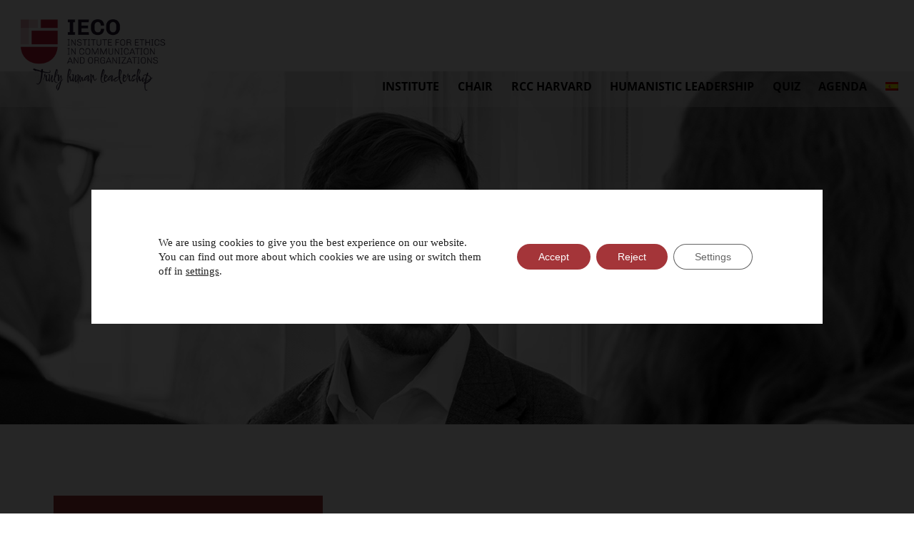

--- FILE ---
content_type: text/html; charset=UTF-8
request_url: https://iecoinstitute.org/en/videos/el-desarrollo-de-la-confianza-en-las-organizaciones-a-traves-del-trabajo-con-sentido/
body_size: 159823
content:
<!DOCTYPE html>
<html lang="en-US" class="no-js scheme_light">

<head>
				<meta charset="UTF-8">
					<meta name="viewport" content="width=device-width, initial-scale=1">
		<meta name="format-detection" content="telephone=no">
		<link rel="profile" href="//gmpg.org/xfn/11">
		<meta name='robots' content='index, follow, max-image-preview:large, max-snippet:-1, max-video-preview:-1' />
<link rel="alternate" hreflang="en" href="https://iecoinstitute.org/en/videos/el-desarrollo-de-la-confianza-en-las-organizaciones-a-traves-del-trabajo-con-sentido/" />
<link rel="alternate" hreflang="es" href="https://iecoinstitute.org/videos/el-desarrollo-de-la-confianza-en-las-organizaciones-a-traves-del-trabajo-con-sentido/" />
<link rel="alternate" hreflang="x-default" href="https://iecoinstitute.org/videos/el-desarrollo-de-la-confianza-en-las-organizaciones-a-traves-del-trabajo-con-sentido/" />

	<!-- This site is optimized with the Yoast SEO plugin v26.2 - https://yoast.com/wordpress/plugins/seo/ -->
	<title>Building trust in organizations through meaningful work - IECO</title>
	<meta name="description" content="Fourth International Colloquium IECO-RCC addressed the “Building trust in organizations through meaningful work" />
	<link rel="canonical" href="https://iecoinstitute.org/en/videos/el-desarrollo-de-la-confianza-en-las-organizaciones-a-traves-del-trabajo-con-sentido/" />
	<meta property="og:locale" content="en_US" />
	<meta property="og:type" content="article" />
	<meta property="og:title" content="Building trust in organizations through meaningful work - IECO" />
	<meta property="og:description" content="Fourth International Colloquium IECO-RCC addressed the “Building trust in organizations through meaningful work" />
	<meta property="og:url" content="https://iecoinstitute.org/en/videos/el-desarrollo-de-la-confianza-en-las-organizaciones-a-traves-del-trabajo-con-sentido/" />
	<meta property="og:site_name" content="IECO Institute" />
	<meta property="article:modified_time" content="2023-04-25T16:17:04+00:00" />
	<meta property="og:image" content="https://iecoinstitute.org/wp-content/uploads/2023/01/2016ColoquioIECO-RCC_4-1-1024x768-1.jpg" />
	<meta name="twitter:card" content="summary_large_image" />
	<meta name="twitter:site" content="@IecoInstitute" />
	<meta name="twitter:label1" content="Est. reading time" />
	<meta name="twitter:data1" content="3 minutes" />
	<script type="application/ld+json" class="yoast-schema-graph">{"@context":"https://schema.org","@graph":[{"@type":"WebPage","@id":"https://iecoinstitute.org/en/videos/el-desarrollo-de-la-confianza-en-las-organizaciones-a-traves-del-trabajo-con-sentido/","url":"https://iecoinstitute.org/en/videos/el-desarrollo-de-la-confianza-en-las-organizaciones-a-traves-del-trabajo-con-sentido/","name":"Building trust in organizations through meaningful work - IECO","isPartOf":{"@id":"https://iecoinstitute.org/#website"},"primaryImageOfPage":{"@id":"https://iecoinstitute.org/en/videos/el-desarrollo-de-la-confianza-en-las-organizaciones-a-traves-del-trabajo-con-sentido/#primaryimage"},"image":{"@id":"https://iecoinstitute.org/en/videos/el-desarrollo-de-la-confianza-en-las-organizaciones-a-traves-del-trabajo-con-sentido/#primaryimage"},"thumbnailUrl":"https://iecoinstitute.org/wp-content/uploads/2023/01/2016ColoquioIECO-RCC_4-1-1024x768-1.jpg","datePublished":"2023-01-24T10:15:32+00:00","dateModified":"2023-04-25T16:17:04+00:00","description":"Fourth International Colloquium IECO-RCC addressed the “Building trust in organizations through meaningful work","breadcrumb":{"@id":"https://iecoinstitute.org/en/videos/el-desarrollo-de-la-confianza-en-las-organizaciones-a-traves-del-trabajo-con-sentido/#breadcrumb"},"inLanguage":"en-US","potentialAction":[{"@type":"ReadAction","target":["https://iecoinstitute.org/en/videos/el-desarrollo-de-la-confianza-en-las-organizaciones-a-traves-del-trabajo-con-sentido/"]}]},{"@type":"ImageObject","inLanguage":"en-US","@id":"https://iecoinstitute.org/en/videos/el-desarrollo-de-la-confianza-en-las-organizaciones-a-traves-del-trabajo-con-sentido/#primaryimage","url":"https://iecoinstitute.org/wp-content/uploads/2023/01/2016ColoquioIECO-RCC_4-1-1024x768-1.jpg","contentUrl":"https://iecoinstitute.org/wp-content/uploads/2023/01/2016ColoquioIECO-RCC_4-1-1024x768-1.jpg"},{"@type":"BreadcrumbList","@id":"https://iecoinstitute.org/en/videos/el-desarrollo-de-la-confianza-en-las-organizaciones-a-traves-del-trabajo-con-sentido/#breadcrumb","itemListElement":[{"@type":"ListItem","position":1,"name":"Portada","item":"https://iecoinstitute.org/"},{"@type":"ListItem","position":2,"name":"Videos","item":"https://iecoinstitute.org/en/videos/"},{"@type":"ListItem","position":3,"name":"El desarrollo de la confianza en las organizaciones a través del trabajo con sentido"}]},{"@type":"WebSite","@id":"https://iecoinstitute.org/#website","url":"https://iecoinstitute.org/","name":"IECO Institute","description":"Mejorar la sociedad desde la ética","publisher":{"@id":"https://iecoinstitute.org/#organization"},"alternateName":"Institute for Ethics in Communication and Organizations","potentialAction":[{"@type":"SearchAction","target":{"@type":"EntryPoint","urlTemplate":"https://iecoinstitute.org/?s={search_term_string}"},"query-input":{"@type":"PropertyValueSpecification","valueRequired":true,"valueName":"search_term_string"}}],"inLanguage":"en-US"},{"@type":"Organization","@id":"https://iecoinstitute.org/#organization","name":"IECO institute","alternateName":"Instituto IECO","url":"https://iecoinstitute.org/","logo":{"@type":"ImageObject","inLanguage":"en-US","@id":"https://iecoinstitute.org/#/schema/logo/image/","url":"https://iecoinstitute.org/wp-content/uploads/2022/12/cropped-logo-ieco-1.png","contentUrl":"https://iecoinstitute.org/wp-content/uploads/2022/12/cropped-logo-ieco-1.png","width":350,"height":114,"caption":"IECO institute"},"image":{"@id":"https://iecoinstitute.org/#/schema/logo/image/"},"sameAs":["https://x.com/IecoInstitute","https://www.linkedin.com/company/ieco-institute-for-ethics-in-communication-and-organizations-/","https://www.youtube.com/channel/UCqZ4KAUQ8Wx4i_-8TrrUoTw"]}]}</script>
	<!-- / Yoast SEO plugin. -->


<link rel='dns-prefetch' href='//challenges.cloudflare.com' />
<link rel='dns-prefetch' href='//fonts.googleapis.com' />
<link rel="alternate" type="application/rss+xml" title="IECO Institute &raquo; Feed" href="https://iecoinstitute.org/en/feed/" />
<link rel="alternate" type="application/rss+xml" title="IECO Institute &raquo; Comments Feed" href="https://iecoinstitute.org/en/comments/feed/" />
<link rel="alternate" title="oEmbed (JSON)" type="application/json+oembed" href="https://iecoinstitute.org/en/wp-json/oembed/1.0/embed?url=https%3A%2F%2Fiecoinstitute.org%2Fen%2Fvideos%2Fel-desarrollo-de-la-confianza-en-las-organizaciones-a-traves-del-trabajo-con-sentido%2F" />
<link rel="alternate" title="oEmbed (XML)" type="text/xml+oembed" href="https://iecoinstitute.org/en/wp-json/oembed/1.0/embed?url=https%3A%2F%2Fiecoinstitute.org%2Fen%2Fvideos%2Fel-desarrollo-de-la-confianza-en-las-organizaciones-a-traves-del-trabajo-con-sentido%2F&#038;format=xml" />
			<meta property="og:type" content="article" />
			<meta property="og:url" content="https://iecoinstitute.org/en/videos/el-desarrollo-de-la-confianza-en-las-organizaciones-a-traves-del-trabajo-con-sentido/" />
			<meta property="og:title" content="El desarrollo de la confianza en las organizaciones a través del trabajo con sentido" />
			<meta property="og:description" content="Speakers:
Donna Hicks, Harvard University.

Frank Daly, Bentley University.

Michael G. Pratt, Boston College.

Santiago Martínez, (IECO) Valencia University.

William English, Harvard University (Moderator).

On April 4, 2016 the fourth International Colloquium IECO-RCC addressed the “Building trust in organizations through meaningful work”. Once again, the&nbsp;activity has been organized by the Institute for Ethics in Communication and&nbsp;Organizations (IECO) at the University" />  
			<style id='wp-img-auto-sizes-contain-inline-css' type='text/css'>
img:is([sizes=auto i],[sizes^="auto," i]){contain-intrinsic-size:3000px 1500px}
/*# sourceURL=wp-img-auto-sizes-contain-inline-css */
</style>
<link property="stylesheet" rel='stylesheet' id='mec-select2-style-css' href='https://iecoinstitute.org/wp-content/plugins/modern-events-calendar-lite/assets/packages/select2/select2.min.css?ver=7.26.0' type='text/css' media='all' />
<link property="stylesheet" rel='stylesheet' id='mec-font-icons-css' href='https://iecoinstitute.org/wp-content/plugins/modern-events-calendar-lite/assets/css/iconfonts.css?ver=7.26.0' type='text/css' media='all' />
<link property="stylesheet" rel='stylesheet' id='mec-frontend-style-css' href='https://iecoinstitute.org/wp-content/plugins/modern-events-calendar-lite/assets/css/frontend.min.css?ver=7.26.0' type='text/css' media='all' />
<link property="stylesheet" rel='stylesheet' id='mec-tooltip-style-css' href='https://iecoinstitute.org/wp-content/plugins/modern-events-calendar-lite/assets/packages/tooltip/tooltip.css?ver=7.26.0' type='text/css' media='all' />
<link property="stylesheet" rel='stylesheet' id='mec-tooltip-shadow-style-css' href='https://iecoinstitute.org/wp-content/plugins/modern-events-calendar-lite/assets/packages/tooltip/tooltipster-sideTip-shadow.min.css?ver=7.26.0' type='text/css' media='all' />
<link property="stylesheet" rel='stylesheet' id='featherlight-css' href='https://iecoinstitute.org/wp-content/plugins/modern-events-calendar-lite/assets/packages/featherlight/featherlight.css?ver=7.26.0' type='text/css' media='all' />
<link property="stylesheet" rel='stylesheet' id='mec-custom-google-font-css' href='https://fonts.googleapis.com/css?family=Chivo%3Aregular%2C+italic%2C+900%2C+900italic%2C+%7COpen+Sans%3A900italic%2C+900italic%2C+900italic%2C+900italic%2C+900italic%2C+900italic%2C+900italic%2C+900italic%2C+900italic%2C+900italic%2C+&#038;subset=latin%2Clatin-ext&#038;ver=7.26.0' type='text/css' media='all' />
<link property="stylesheet" rel='stylesheet' id='mec-lity-style-css' href='https://iecoinstitute.org/wp-content/plugins/modern-events-calendar-lite/assets/packages/lity/lity.min.css?ver=7.26.0' type='text/css' media='all' />
<link property="stylesheet" rel='stylesheet' id='mec-general-calendar-style-css' href='https://iecoinstitute.org/wp-content/plugins/modern-events-calendar-lite/assets/css/mec-general-calendar.css?ver=7.26.0' type='text/css' media='all' />
<link property="stylesheet" rel='stylesheet' id='trx_addons-icons-css' href='https://iecoinstitute.org/wp-content/plugins/trx_addons/css/font-icons/css/trx_addons_icons.css' type='text/css' media='all' />
<link property="stylesheet" rel='stylesheet' id='qw_extensions-icons-css' href='https://iecoinstitute.org/wp-content/plugins/trx_addons/addons/qw-extension/css/font-icons/css/qw_extension_icons.css' type='text/css' media='all' />
<link property="stylesheet" rel='stylesheet' id='qwery-font-google_fonts-css' href='https://fonts.googleapis.com/css2?family=Open+Sans:ital,wght@0,300;0,400;0,600;0,700;0,800;1,300;1,400;1,600;1,700;1,800&#038;family=Oswald:wght@100;200;300;400;500;600;700;800;900&#038;family=Comforter:wght@100;200;300;400;500;600;700;800;900&#038;family=Raleway:wght@100;200;300;400;500;600;700;800;900&#038;family=Mrs+Saint+Delafield:wght@100;200;300;400;500;600;700;800;900&#038;subset=latin,latin-ext&#038;display=swap' type='text/css' media='all' />
<link property="stylesheet" rel='stylesheet' id='qwery-fontello-css' href='https://iecoinstitute.org/wp-content/themes/qwery/skins/default/css/font-icons/css/fontello.css' type='text/css' media='all' />

<style id='wp-emoji-styles-inline-css' type='text/css'>

	img.wp-smiley, img.emoji {
		display: inline !important;
		border: none !important;
		box-shadow: none !important;
		height: 1em !important;
		width: 1em !important;
		margin: 0 0.07em !important;
		vertical-align: -0.1em !important;
		background: none !important;
		padding: 0 !important;
	}
/*# sourceURL=wp-emoji-styles-inline-css */
</style>
<link property="stylesheet" rel='stylesheet' id='magnific-popup-css' href='https://iecoinstitute.org/wp-content/plugins/trx_addons/js/magnific/magnific-popup.min.css' type='text/css' media='all' />

<link property="stylesheet" rel='stylesheet' id='wpcf7-redirect-script-frontend-css' href='https://iecoinstitute.org/wp-content/plugins/wpcf7-redirect/build/assets/frontend-script.css?ver=2c532d7e2be36f6af233' type='text/css' media='all' />
<link property="stylesheet" rel='stylesheet' id='wpml-legacy-horizontal-list-0-css' href='https://iecoinstitute.org/wp-content/plugins/sitepress-multilingual-cms/templates/language-switchers/legacy-list-horizontal/style.min.css?ver=1' type='text/css' media='all' />
<link property="stylesheet" rel='stylesheet' id='wpml-menu-item-0-css' href='https://iecoinstitute.org/wp-content/plugins/sitepress-multilingual-cms/templates/language-switchers/menu-item/style.min.css?ver=1' type='text/css' media='all' />

<link property="stylesheet" rel='stylesheet' id='premium-addons-css' href='https://iecoinstitute.org/wp-content/plugins/premium-addons-for-elementor/assets/frontend/min-css/premium-addons.min.css?ver=4.11.44' type='text/css' media='all' />
<link property="stylesheet" rel='stylesheet' id='elementor-icons-css' href='https://iecoinstitute.org/wp-content/plugins/elementor/assets/lib/eicons/css/elementor-icons.min.css?ver=5.44.0' type='text/css' media='all' />
<link property="stylesheet" rel='stylesheet' id='elementor-frontend-css' href='https://iecoinstitute.org/wp-content/plugins/elementor/assets/css/frontend.min.css?ver=3.32.5' type='text/css' media='all' />
<link property="stylesheet" rel='stylesheet' id='elementor-post-20020-css' href='https://iecoinstitute.org/wp-content/uploads/elementor/css/post-20020.css?ver=1765795053' type='text/css' media='all' />
<link property="stylesheet" rel='stylesheet' id='widget-spacer-css' href='https://iecoinstitute.org/wp-content/plugins/elementor/assets/css/widget-spacer.min.css?ver=3.32.5' type='text/css' media='all' />
<link property="stylesheet" rel='stylesheet' id='swiper-css' href='https://iecoinstitute.org/wp-content/plugins/elementor/assets/lib/swiper/v8/css/swiper.min.css?ver=8.4.5' type='text/css' media='all' />
<link property="stylesheet" rel='stylesheet' id='e-swiper-css' href='https://iecoinstitute.org/wp-content/plugins/elementor/assets/css/conditionals/e-swiper.min.css?ver=3.32.5' type='text/css' media='all' />
<link property="stylesheet" rel='stylesheet' id='widget-image-carousel-css' href='https://iecoinstitute.org/wp-content/plugins/elementor/assets/css/widget-image-carousel.min.css?ver=3.32.5' type='text/css' media='all' />
<link property="stylesheet" rel='stylesheet' id='widget-video-css' href='https://iecoinstitute.org/wp-content/plugins/elementor/assets/css/widget-video.min.css?ver=3.32.5' type='text/css' media='all' />
<link property="stylesheet" rel='stylesheet' id='elementor-post-26333-css' href='https://iecoinstitute.org/wp-content/uploads/elementor/css/post-26333.css?ver=1765796433' type='text/css' media='all' />
<link property="stylesheet" rel='stylesheet' id='elementor-post-25864-css' href='https://iecoinstitute.org/wp-content/uploads/elementor/css/post-25864.css?ver=1765795307' type='text/css' media='all' />
<link property="stylesheet" rel='stylesheet' id='elementor-post-25757-css' href='https://iecoinstitute.org/wp-content/uploads/elementor/css/post-25757.css?ver=1765795307' type='text/css' media='all' />
<link property="stylesheet" rel='stylesheet' id='widget-image-css' href='https://iecoinstitute.org/wp-content/plugins/elementor/assets/css/widget-image.min.css?ver=3.32.5' type='text/css' media='all' />
<link property="stylesheet" rel='stylesheet' id='widget-heading-css' href='https://iecoinstitute.org/wp-content/plugins/elementor/assets/css/widget-heading.min.css?ver=3.32.5' type='text/css' media='all' />
<link property="stylesheet" rel='stylesheet' id='widget-social-icons-css' href='https://iecoinstitute.org/wp-content/plugins/elementor/assets/css/widget-social-icons.min.css?ver=3.32.5' type='text/css' media='all' />
<link property="stylesheet" rel='stylesheet' id='e-apple-webkit-css' href='https://iecoinstitute.org/wp-content/plugins/elementor/assets/css/conditionals/apple-webkit.min.css?ver=3.32.5' type='text/css' media='all' />
<link property="stylesheet" rel='stylesheet' id='widget-divider-css' href='https://iecoinstitute.org/wp-content/plugins/elementor/assets/css/widget-divider.min.css?ver=3.32.5' type='text/css' media='all' />
<link property="stylesheet" rel='stylesheet' id='elementor-icons-shared-0-css' href='https://iecoinstitute.org/wp-content/plugins/elementor/assets/lib/font-awesome/css/fontawesome.min.css?ver=5.15.3' type='text/css' media='all' />
<link property="stylesheet" rel='stylesheet' id='elementor-icons-fa-brands-css' href='https://iecoinstitute.org/wp-content/plugins/elementor/assets/lib/font-awesome/css/brands.min.css?ver=5.15.3' type='text/css' media='all' />
<link property="stylesheet" rel='stylesheet' id='trx_addons-css' href='https://iecoinstitute.org/wp-content/plugins/trx_addons/css/__styles.css' type='text/css' media='all' />
<link property="stylesheet" rel='stylesheet' id='trx_addons-animations-css' href='https://iecoinstitute.org/wp-content/plugins/trx_addons/css/trx_addons.animations.css' type='text/css' media='all' />









<link property="stylesheet" rel='stylesheet' id='moove_gdpr_frontend-css' href='https://iecoinstitute.org/wp-content/plugins/gdpr-cookie-compliance/dist/styles/gdpr-main-nf.css?ver=5.0.9' type='text/css' media='all' />
<style id='moove_gdpr_frontend-inline-css' type='text/css'>
				#moove_gdpr_cookie_modal .moove-gdpr-modal-content .moove-gdpr-tab-main h3.tab-title, 
				#moove_gdpr_cookie_modal .moove-gdpr-modal-content .moove-gdpr-tab-main span.tab-title,
				#moove_gdpr_cookie_modal .moove-gdpr-modal-content .moove-gdpr-modal-left-content #moove-gdpr-menu li a, 
				#moove_gdpr_cookie_modal .moove-gdpr-modal-content .moove-gdpr-modal-left-content #moove-gdpr-menu li button,
				#moove_gdpr_cookie_modal .moove-gdpr-modal-content .moove-gdpr-modal-left-content .moove-gdpr-branding-cnt a,
				#moove_gdpr_cookie_modal .moove-gdpr-modal-content .moove-gdpr-modal-footer-content .moove-gdpr-button-holder a.mgbutton, 
				#moove_gdpr_cookie_modal .moove-gdpr-modal-content .moove-gdpr-modal-footer-content .moove-gdpr-button-holder button.mgbutton,
				#moove_gdpr_cookie_modal .cookie-switch .cookie-slider:after, 
				#moove_gdpr_cookie_modal .cookie-switch .slider:after, 
				#moove_gdpr_cookie_modal .switch .cookie-slider:after, 
				#moove_gdpr_cookie_modal .switch .slider:after,
				#moove_gdpr_cookie_info_bar .moove-gdpr-info-bar-container .moove-gdpr-info-bar-content p, 
				#moove_gdpr_cookie_info_bar .moove-gdpr-info-bar-container .moove-gdpr-info-bar-content p a,
				#moove_gdpr_cookie_info_bar .moove-gdpr-info-bar-container .moove-gdpr-info-bar-content a.mgbutton, 
				#moove_gdpr_cookie_info_bar .moove-gdpr-info-bar-container .moove-gdpr-info-bar-content button.mgbutton,
				#moove_gdpr_cookie_modal .moove-gdpr-modal-content .moove-gdpr-tab-main .moove-gdpr-tab-main-content h1, 
				#moove_gdpr_cookie_modal .moove-gdpr-modal-content .moove-gdpr-tab-main .moove-gdpr-tab-main-content h2, 
				#moove_gdpr_cookie_modal .moove-gdpr-modal-content .moove-gdpr-tab-main .moove-gdpr-tab-main-content h3, 
				#moove_gdpr_cookie_modal .moove-gdpr-modal-content .moove-gdpr-tab-main .moove-gdpr-tab-main-content h4, 
				#moove_gdpr_cookie_modal .moove-gdpr-modal-content .moove-gdpr-tab-main .moove-gdpr-tab-main-content h5, 
				#moove_gdpr_cookie_modal .moove-gdpr-modal-content .moove-gdpr-tab-main .moove-gdpr-tab-main-content h6,
				#moove_gdpr_cookie_modal .moove-gdpr-modal-content.moove_gdpr_modal_theme_v2 .moove-gdpr-modal-title .tab-title,
				#moove_gdpr_cookie_modal .moove-gdpr-modal-content.moove_gdpr_modal_theme_v2 .moove-gdpr-tab-main h3.tab-title, 
				#moove_gdpr_cookie_modal .moove-gdpr-modal-content.moove_gdpr_modal_theme_v2 .moove-gdpr-tab-main span.tab-title,
				#moove_gdpr_cookie_modal .moove-gdpr-modal-content.moove_gdpr_modal_theme_v2 .moove-gdpr-branding-cnt a {
					font-weight: inherit				}
			#moove_gdpr_cookie_modal,#moove_gdpr_cookie_info_bar,.gdpr_cookie_settings_shortcode_content{font-family:&#039;Chivo&#039;,sans-serif}#moove_gdpr_save_popup_settings_button{background-color:#373737;color:#fff}#moove_gdpr_save_popup_settings_button:hover{background-color:#000}#moove_gdpr_cookie_info_bar .moove-gdpr-info-bar-container .moove-gdpr-info-bar-content a.mgbutton,#moove_gdpr_cookie_info_bar .moove-gdpr-info-bar-container .moove-gdpr-info-bar-content button.mgbutton{background-color:#a43539}#moove_gdpr_cookie_modal .moove-gdpr-modal-content .moove-gdpr-modal-footer-content .moove-gdpr-button-holder a.mgbutton,#moove_gdpr_cookie_modal .moove-gdpr-modal-content .moove-gdpr-modal-footer-content .moove-gdpr-button-holder button.mgbutton,.gdpr_cookie_settings_shortcode_content .gdpr-shr-button.button-green{background-color:#a43539;border-color:#a43539}#moove_gdpr_cookie_modal .moove-gdpr-modal-content .moove-gdpr-modal-footer-content .moove-gdpr-button-holder a.mgbutton:hover,#moove_gdpr_cookie_modal .moove-gdpr-modal-content .moove-gdpr-modal-footer-content .moove-gdpr-button-holder button.mgbutton:hover,.gdpr_cookie_settings_shortcode_content .gdpr-shr-button.button-green:hover{background-color:#fff;color:#a43539}#moove_gdpr_cookie_modal .moove-gdpr-modal-content .moove-gdpr-modal-close i,#moove_gdpr_cookie_modal .moove-gdpr-modal-content .moove-gdpr-modal-close span.gdpr-icon{background-color:#a43539;border:1px solid #a43539}#moove_gdpr_cookie_info_bar span.moove-gdpr-infobar-allow-all.focus-g,#moove_gdpr_cookie_info_bar span.moove-gdpr-infobar-allow-all:focus,#moove_gdpr_cookie_info_bar button.moove-gdpr-infobar-allow-all.focus-g,#moove_gdpr_cookie_info_bar button.moove-gdpr-infobar-allow-all:focus,#moove_gdpr_cookie_info_bar span.moove-gdpr-infobar-reject-btn.focus-g,#moove_gdpr_cookie_info_bar span.moove-gdpr-infobar-reject-btn:focus,#moove_gdpr_cookie_info_bar button.moove-gdpr-infobar-reject-btn.focus-g,#moove_gdpr_cookie_info_bar button.moove-gdpr-infobar-reject-btn:focus,#moove_gdpr_cookie_info_bar span.change-settings-button.focus-g,#moove_gdpr_cookie_info_bar span.change-settings-button:focus,#moove_gdpr_cookie_info_bar button.change-settings-button.focus-g,#moove_gdpr_cookie_info_bar button.change-settings-button:focus{-webkit-box-shadow:0 0 1px 3px #a43539;-moz-box-shadow:0 0 1px 3px #a43539;box-shadow:0 0 1px 3px #a43539}#moove_gdpr_cookie_modal .moove-gdpr-modal-content .moove-gdpr-modal-close i:hover,#moove_gdpr_cookie_modal .moove-gdpr-modal-content .moove-gdpr-modal-close span.gdpr-icon:hover,#moove_gdpr_cookie_info_bar span[data-href]>u.change-settings-button{color:#a43539}#moove_gdpr_cookie_modal .moove-gdpr-modal-content .moove-gdpr-modal-left-content #moove-gdpr-menu li.menu-item-selected a span.gdpr-icon,#moove_gdpr_cookie_modal .moove-gdpr-modal-content .moove-gdpr-modal-left-content #moove-gdpr-menu li.menu-item-selected button span.gdpr-icon{color:inherit}#moove_gdpr_cookie_modal .moove-gdpr-modal-content .moove-gdpr-modal-left-content #moove-gdpr-menu li a span.gdpr-icon,#moove_gdpr_cookie_modal .moove-gdpr-modal-content .moove-gdpr-modal-left-content #moove-gdpr-menu li button span.gdpr-icon{color:inherit}#moove_gdpr_cookie_modal .gdpr-acc-link{line-height:0;font-size:0;color:transparent;position:absolute}#moove_gdpr_cookie_modal .moove-gdpr-modal-content .moove-gdpr-modal-close:hover i,#moove_gdpr_cookie_modal .moove-gdpr-modal-content .moove-gdpr-modal-left-content #moove-gdpr-menu li a,#moove_gdpr_cookie_modal .moove-gdpr-modal-content .moove-gdpr-modal-left-content #moove-gdpr-menu li button,#moove_gdpr_cookie_modal .moove-gdpr-modal-content .moove-gdpr-modal-left-content #moove-gdpr-menu li button i,#moove_gdpr_cookie_modal .moove-gdpr-modal-content .moove-gdpr-modal-left-content #moove-gdpr-menu li a i,#moove_gdpr_cookie_modal .moove-gdpr-modal-content .moove-gdpr-tab-main .moove-gdpr-tab-main-content a:hover,#moove_gdpr_cookie_info_bar.moove-gdpr-dark-scheme .moove-gdpr-info-bar-container .moove-gdpr-info-bar-content a.mgbutton:hover,#moove_gdpr_cookie_info_bar.moove-gdpr-dark-scheme .moove-gdpr-info-bar-container .moove-gdpr-info-bar-content button.mgbutton:hover,#moove_gdpr_cookie_info_bar.moove-gdpr-dark-scheme .moove-gdpr-info-bar-container .moove-gdpr-info-bar-content a:hover,#moove_gdpr_cookie_info_bar.moove-gdpr-dark-scheme .moove-gdpr-info-bar-container .moove-gdpr-info-bar-content button:hover,#moove_gdpr_cookie_info_bar.moove-gdpr-dark-scheme .moove-gdpr-info-bar-container .moove-gdpr-info-bar-content span.change-settings-button:hover,#moove_gdpr_cookie_info_bar.moove-gdpr-dark-scheme .moove-gdpr-info-bar-container .moove-gdpr-info-bar-content button.change-settings-button:hover,#moove_gdpr_cookie_info_bar.moove-gdpr-dark-scheme .moove-gdpr-info-bar-container .moove-gdpr-info-bar-content u.change-settings-button:hover,#moove_gdpr_cookie_info_bar span[data-href]>u.change-settings-button,#moove_gdpr_cookie_info_bar.moove-gdpr-dark-scheme .moove-gdpr-info-bar-container .moove-gdpr-info-bar-content a.mgbutton.focus-g,#moove_gdpr_cookie_info_bar.moove-gdpr-dark-scheme .moove-gdpr-info-bar-container .moove-gdpr-info-bar-content button.mgbutton.focus-g,#moove_gdpr_cookie_info_bar.moove-gdpr-dark-scheme .moove-gdpr-info-bar-container .moove-gdpr-info-bar-content a.focus-g,#moove_gdpr_cookie_info_bar.moove-gdpr-dark-scheme .moove-gdpr-info-bar-container .moove-gdpr-info-bar-content button.focus-g,#moove_gdpr_cookie_info_bar.moove-gdpr-dark-scheme .moove-gdpr-info-bar-container .moove-gdpr-info-bar-content a.mgbutton:focus,#moove_gdpr_cookie_info_bar.moove-gdpr-dark-scheme .moove-gdpr-info-bar-container .moove-gdpr-info-bar-content button.mgbutton:focus,#moove_gdpr_cookie_info_bar.moove-gdpr-dark-scheme .moove-gdpr-info-bar-container .moove-gdpr-info-bar-content a:focus,#moove_gdpr_cookie_info_bar.moove-gdpr-dark-scheme .moove-gdpr-info-bar-container .moove-gdpr-info-bar-content button:focus,#moove_gdpr_cookie_info_bar.moove-gdpr-dark-scheme .moove-gdpr-info-bar-container .moove-gdpr-info-bar-content span.change-settings-button.focus-g,span.change-settings-button:focus,button.change-settings-button.focus-g,button.change-settings-button:focus,#moove_gdpr_cookie_info_bar.moove-gdpr-dark-scheme .moove-gdpr-info-bar-container .moove-gdpr-info-bar-content u.change-settings-button.focus-g,#moove_gdpr_cookie_info_bar.moove-gdpr-dark-scheme .moove-gdpr-info-bar-container .moove-gdpr-info-bar-content u.change-settings-button:focus{color:#a43539}#moove_gdpr_cookie_modal .moove-gdpr-branding.focus-g span,#moove_gdpr_cookie_modal .moove-gdpr-modal-content .moove-gdpr-tab-main a.focus-g,#moove_gdpr_cookie_modal .moove-gdpr-modal-content .moove-gdpr-tab-main .gdpr-cd-details-toggle.focus-g{color:#a43539}#moove_gdpr_cookie_modal.gdpr_lightbox-hide{display:none}
/*# sourceURL=moove_gdpr_frontend-inline-css */
</style>
<link property="stylesheet" rel='stylesheet' id='qwery-style-css' href='https://iecoinstitute.org/wp-content/themes/qwery/style.css' type='text/css' media='all' />
<link property="stylesheet" rel='stylesheet' id='mediaelement-css' href='https://iecoinstitute.org/wp-includes/js/mediaelement/mediaelementplayer-legacy.min.css?ver=4.2.17' type='text/css' media='all' />
<link property="stylesheet" rel='stylesheet' id='wp-mediaelement-css' href='https://iecoinstitute.org/wp-includes/js/mediaelement/wp-mediaelement.min.css?ver=f48e9dd122314476de555a904441c0e7' type='text/css' media='all' />
<link property="stylesheet" rel='stylesheet' id='qwery-skin-default-css' href='https://iecoinstitute.org/wp-content/themes/qwery/skins/default/css/style.css' type='text/css' media='all' />
<link property="stylesheet" rel='stylesheet' id='qwery-plugins-css' href='https://iecoinstitute.org/wp-content/themes/qwery/skins/default/css/__plugins.css' type='text/css' media='all' />
<link property="stylesheet" rel='stylesheet' id='qwery-custom-css' href='https://iecoinstitute.org/wp-content/themes/qwery/skins/default/css/__custom.css' type='text/css' media='all' />
<link property="stylesheet" rel='stylesheet' id='qwery-child-css' href='https://iecoinstitute.org/wp-content/themes/qwery-child/style.css' type='text/css' media='all' />
<link property="stylesheet" rel='stylesheet' id='trx_addons-responsive-css' href='https://iecoinstitute.org/wp-content/plugins/trx_addons/css/__responsive.css' type='text/css' media='(max-width:1439px)' />
<link property="stylesheet" rel='stylesheet' id='qwery-responsive-css' href='https://iecoinstitute.org/wp-content/themes/qwery/skins/default/css/__responsive.css' type='text/css' media='(max-width:1679px)' />
<link property="stylesheet" rel='stylesheet' id='qwery-responsive-child-css' href='https://iecoinstitute.org/wp-content/themes/qwery-child/responsive.css' type='text/css' media='(max-width:1679px)' />
<link property="stylesheet" rel='stylesheet' id='elementor-gf-local-opensans-css' href='https://iecoinstitute.org/wp-content/uploads/elementor/google-fonts/css/opensans.css?ver=1744186058' type='text/css' media='all' />
<link property="stylesheet" rel='stylesheet' id='elementor-gf-local-comforter-css' href='https://iecoinstitute.org/wp-content/uploads/elementor/google-fonts/css/comforter.css?ver=1744186058' type='text/css' media='all' />
<script type="text/javascript" src="https://iecoinstitute.org/wp-includes/js/jquery/jquery.min.js?ver=3.7.1" id="jquery-core-js"></script>
<script type="text/javascript" src="https://iecoinstitute.org/wp-includes/js/jquery/jquery-migrate.min.js?ver=3.4.1" id="jquery-migrate-js"></script>
<link rel="https://api.w.org/" href="https://iecoinstitute.org/en/wp-json/" /><link rel="alternate" title="JSON" type="application/json" href="https://iecoinstitute.org/en/wp-json/wp/v2/pages/26333" /><meta name="generator" content="WPML ver:4.7.6 stt:1,2;" />
<meta name="generator" content="Elementor 3.32.5; features: additional_custom_breakpoints; settings: css_print_method-external, google_font-enabled, font_display-swap">
			<style>
				.e-con.e-parent:nth-of-type(n+4):not(.e-lazyloaded):not(.e-no-lazyload),
				.e-con.e-parent:nth-of-type(n+4):not(.e-lazyloaded):not(.e-no-lazyload) * {
					background-image: none !important;
				}
				@media screen and (max-height: 1024px) {
					.e-con.e-parent:nth-of-type(n+3):not(.e-lazyloaded):not(.e-no-lazyload),
					.e-con.e-parent:nth-of-type(n+3):not(.e-lazyloaded):not(.e-no-lazyload) * {
						background-image: none !important;
					}
				}
				@media screen and (max-height: 640px) {
					.e-con.e-parent:nth-of-type(n+2):not(.e-lazyloaded):not(.e-no-lazyload),
					.e-con.e-parent:nth-of-type(n+2):not(.e-lazyloaded):not(.e-no-lazyload) * {
						background-image: none !important;
					}
				}
			</style>
			<meta name="google-site-verification" content="WWdciCaIQV8KC9p5mPdsasRNe4iBx1aLzFp5e4B9Umg" /><meta name="generator" content="Powered by Slider Revolution 6.7.38 - responsive, Mobile-Friendly Slider Plugin for WordPress with comfortable drag and drop interface." />
<link rel="icon" href="https://iecoinstitute.org/wp-content/uploads/2022/12/cropped-favicon-32x32.png" sizes="32x32" />
<link rel="icon" href="https://iecoinstitute.org/wp-content/uploads/2022/12/cropped-favicon-192x192.png" sizes="192x192" />
<link rel="apple-touch-icon" href="https://iecoinstitute.org/wp-content/uploads/2022/12/cropped-favicon-180x180.png" />
<meta name="msapplication-TileImage" content="https://iecoinstitute.org/wp-content/uploads/2022/12/cropped-favicon-270x270.png" />
<script>function setREVStartSize(e){
			//window.requestAnimationFrame(function() {
				window.RSIW = window.RSIW===undefined ? window.innerWidth : window.RSIW;
				window.RSIH = window.RSIH===undefined ? window.innerHeight : window.RSIH;
				try {
					var pw = document.getElementById(e.c).parentNode.offsetWidth,
						newh;
					pw = pw===0 || isNaN(pw) || (e.l=="fullwidth" || e.layout=="fullwidth") ? window.RSIW : pw;
					e.tabw = e.tabw===undefined ? 0 : parseInt(e.tabw);
					e.thumbw = e.thumbw===undefined ? 0 : parseInt(e.thumbw);
					e.tabh = e.tabh===undefined ? 0 : parseInt(e.tabh);
					e.thumbh = e.thumbh===undefined ? 0 : parseInt(e.thumbh);
					e.tabhide = e.tabhide===undefined ? 0 : parseInt(e.tabhide);
					e.thumbhide = e.thumbhide===undefined ? 0 : parseInt(e.thumbhide);
					e.mh = e.mh===undefined || e.mh=="" || e.mh==="auto" ? 0 : parseInt(e.mh,0);
					if(e.layout==="fullscreen" || e.l==="fullscreen")
						newh = Math.max(e.mh,window.RSIH);
					else{
						e.gw = Array.isArray(e.gw) ? e.gw : [e.gw];
						for (var i in e.rl) if (e.gw[i]===undefined || e.gw[i]===0) e.gw[i] = e.gw[i-1];
						e.gh = e.el===undefined || e.el==="" || (Array.isArray(e.el) && e.el.length==0)? e.gh : e.el;
						e.gh = Array.isArray(e.gh) ? e.gh : [e.gh];
						for (var i in e.rl) if (e.gh[i]===undefined || e.gh[i]===0) e.gh[i] = e.gh[i-1];
											
						var nl = new Array(e.rl.length),
							ix = 0,
							sl;
						e.tabw = e.tabhide>=pw ? 0 : e.tabw;
						e.thumbw = e.thumbhide>=pw ? 0 : e.thumbw;
						e.tabh = e.tabhide>=pw ? 0 : e.tabh;
						e.thumbh = e.thumbhide>=pw ? 0 : e.thumbh;
						for (var i in e.rl) nl[i] = e.rl[i]<window.RSIW ? 0 : e.rl[i];
						sl = nl[0];
						for (var i in nl) if (sl>nl[i] && nl[i]>0) { sl = nl[i]; ix=i;}
						var m = pw>(e.gw[ix]+e.tabw+e.thumbw) ? 1 : (pw-(e.tabw+e.thumbw)) / (e.gw[ix]);
						newh =  (e.gh[ix] * m) + (e.tabh + e.thumbh);
					}
					var el = document.getElementById(e.c);
					if (el!==null && el) el.style.height = newh+"px";
					el = document.getElementById(e.c+"_wrapper");
					if (el!==null && el) {
						el.style.height = newh+"px";
						el.style.display = "block";
					}
				} catch(e){
					console.log("Failure at Presize of Slider:" + e)
				}
			//});
		  };</script>
		<style type="text/css" id="wp-custom-css">
			h1, h2, h3, h4, h5, h6 {
    hyphens: none;
  }

@media only screen and (max-width:400px){
.page_content_wrap {margin-top: 60px !important;}
}
/*HEADER*/
.header_position_over .top_panel {background-color: rgba(255,255,255,0.3)!important;}
.sc_layouts_menu_nav li ul {
    background-color: #ffffff!important;}
.sc_layouts_menu_nav li ul a {color:#000000!important;}
.sc_layouts_menu_nav li ul a:hover, .current-menu-item a span {color:#A43539!important;}
.sc_layouts_menu_nav li ul li {
    border-bottom: 1px solid #eaeaea;
}
.sc_layouts_menu_mobile_button .sc_layouts_item_icon {font-size:22px;color:#A43539;}
.menu_mobile_nav_area>ul>.menu-item .menu-item>a {text-transform:uppercase;}
sc_layouts_menu_nav > li li.current-menu-parent > a, .sc_layouts_menu_nav > li li.current-menu-ancestor > a{color:#A43539!important;}

/*listados*/
.elementor-widget .elementor-icon-list-item {align-items: flex-start;}
i.fas.fa-check {padding-top: 5px;}
li.custom_links_list_item.with_icon {
    margin-bottom: 15px!important;
}

/*bloques cuadrados home*/
.sc_icons_accent .sc_icons_item:hover, .sc_icons_accent .sc_icons_item{
	border-radius:20px;box-shadow: none;
}
.st0 {
    fill: #C4909D!important;
	stroke: #C4909D;}

	.trx_addons_column-1_3 {width: 30%;
    margin: 15px;}
.trx_addons_column-1_4 {width: 21%;
    margin: 15px;}
.sc_icons_accent .sc_icons_item {
	padding: 3em 1.4em;}
.sc_icons_item_description {
    line-height: 1.2em;
}
.sc_icons_creative .sc_icons_item:hover .sc_icons_decoration_bg svg.decor-svg {fill: #a43539!important;}
@media only screen and (max-width:768px){
	.sc_icons_accent .sc_icons_item {padding: 1em;}
}

/*bloques cuadrados pagina ieco 20399*/
.page-id-20399 .sc_icons_accent .trx_addons_columns_wrap.columns_padding_bottom.columns_in_single_row>[class*="trx_addons_column-"] {
    background-color: #fff;
    margin: 10px;
    border-radius: 20px;
	width:300px;
}

/*ARTÍCULOS pagina INVESTIGACION*/
.page-id-20887 .post_featured.with_thumb.post_featured_bg,
.page-id-25218 .post_featured.with_thumb.post_featured_bg {
	border: solid 10px white;
    border-radius: 50%;
	max-width: 300px;}
}


/*Nuestros valores redondear bordes imagenes*/
.sc_team_accent .post_featured_bg .post_thumb{
	border-radius:15px;
}

.trx_addons_hover {
	border-radius:15px !important;
}

/*SERVICIOS*/
.sc_services_modern .sc_services_item_thumb {
	overflow: hidden;}
.sc_services_creative .sc_services_item_title {
	font-size: 1em;}
.sc_services_unusual .sc_services_item_title_text {white-space: pre-wrap;font-size: 0.8em;
    font-weight: 400;
    line-height: 1.2em;}
.sc_services_fashion .trx_addons_column-1_3 {padding-left:30px;}

/*instagram*/
#sb_instagram .sbi_follow_btn a {border-radius:25px;}

/*footer*/
.widget_custom_links ul>li.custom_links_list_item .custom_links_list_item_link{
	margin-top:-10px;
	font-weight:700;
}

/*Rcc study group- bloque iconos*/
.areas{
	font-size:1.2em; line-height:1.2; margin-bottom:10px;
}

/*FORMULARIO*/
.page-id-21055
input.wpcf7-form-control.wpcf7-text {
    border-bottom: 1px solid #000000;
    /*font-size: 22px;*/
	font-weight: 600;}
.page-id-21055 span.wpcf7-list-item-label {
    /*font-size: 22px;*/
}
.page-id-21143, .page-id-27068, .page-id-27110  
input.wpcf7-form-control.wpcf7-text {
    border-bottom: 1px solid #000000;
   /*font-size: 22px;*/
	font-weight: 600;}
.page-id-21143 span.wpcf7-list-item-label {/*font-size: 22px;*/}
.page-id-27110, .page-id-27068 textarea{
    max-height: 100px;
    background-color: #e4e4e4;
}
textarea.wpcf7-form-control.wpcf7-textarea.wpcf7-validates-as-required.fill_inited {
max-height: 100px;
    color: gray;
    border: 1px solid grey;
    border-radius: 5px;
padding: 10px;}

/*BLOG*/
.post_meta_item a{
	color: #A43539!important;
    text-transform: uppercase;
    font-size: 16px;
    font-family: 'Chivo';
    font-weight: 700;
}
span.link_text {
    color: #A43539;
    font-size: 16px;
    font-family: 'Chivo';
    font-weight: 700;
}
.sc_blogger_item_content a:hover{color: #A43539!important;}
@media screen and (max-width: 400px){
.trx_addons_columns_wrap {
    margin-right: -20px;}
}
.single_style_style-6 .page_content_wrap {padding-top: 200px;}
.sc_blogger_item_default.sc_blogger_item_on_plate .sc_blogger_item_content {padding: 0;}
.sc_blogger_item_body {
    background-color: transparent!important;
}
.slider_outer_controls_side .slider_container.slider_controls_side .slider_controls_wrap a {width:30px;height:30px;line-height:30px;color:#A43539;background-color:rgba(256,256,256,0.5);}

/*EQUIPO*/
@media only screen and (max-width: 768px) {
	.circulo .premium-image-button {
    min-width: 200px;
    min-height: 200px;}
.premium-image-button.premium-image-button-style1.premium-btn-lg {
    min-width: 200px;
    min-height: 200px;}
a.premium-image-button.premium-image-button-style1.premium-btn-lg.premium-image-button-style1-bottom {
    max-width: 200px;
    max-height: 200px;}
	a.premium-image-button.premium-image-button-style1.premium-btn-md.premium-image-button-style1-bottom {
    max-width: 200px;
    max-height: 200px;}
.trx_addons_column-1_3 {margin: 10px!important;}
}
@media only screen and (min-width: 768px){
a.premium-image-button.premium-image-button-style1.premium-btn-lg.premium-image-button-style1-bottom {min-width:200px;min-height:200px;}
}
	
/*AGENDA*/
.tabs_style_4.elementor-widget-tabs.elementor-tabs-view-horizontal .elementor-tab-desktop-title.elementor-active {
    background: #A43539;
}

/*DESPLAZAMIENTO DERECHA MOVIL*/
@media only screen and (max-width:400px){
	html,
body{
  width:100%;
	overflow-x:hidden;}
}

/*EVENTOS
.mec-event-tile-view article.mec-tile-item {
    border-radius: 0;
}*/

/*TEAMS
.equipo {
    display: grid;
	grid-template-columns: repeat(2, minmax(300px, 300px));}
.sc_team_columns_wrap {justify-content:center;}

.trx_addons_column-1_2, .trx_addons_column-1_3, .trx_addons_column-1_4,
.trx_addons_hover {margin: 10px!important;}
.trx_addons_column-1_2 {width: 40%;}
.sc_blogger_columns_wrap {justify-content: center;}*/


/*Ampliar banner de cookies*/

#moove_gdpr_cookie_info_bar.moove-gdpr-light-scheme{
	height: 100vh;
    top: 0;
    bottom: 0;
    position: fixed;
    width: 100vw;
    max-height: 100%;
    background-color: rgba(0, 0, 0, 0.85);
    display: flex;
    align-items: center;
    justify-content: center;
    border: none;
}

#moove_gdpr_cookie_info_bar .moove-gdpr-info-bar-container{
	background-color: #ffffff;
  padding: 5% !important;
}

#moove_gdpr_cookie_info_bar .moove-gdpr-info-bar-container .moove-gdpr-info-bar-content p, #moove_gdpr_cookie_info_bar .moove-gdpr-info-bar-container .moove-gdpr-info-bar-content p a{
	font-size:15px;
	line-height: 20px;
	font-family: Poppins;
}

#moove_gdpr_cookie_info_bar > div > div > div.moove-gdpr-cookie-notice > p:nth-child(2) > button{
	font-size:15px !important;
	line-height: 20px !important;
}

@media (min-width: 1250px) {
	#moove_gdpr_cookie_info_bar .moove-gdpr-info-bar-container{
	 margin: 10% !important;
}
}

/*fin banner cookies*/		</style>
		<style>:root,::before,::after{--mec-heading-font-family: 'Chivo';--mec-paragraph-font-family: 'Open Sans';--mec-color-skin: #a43539;--mec-color-skin-rgba-1: rgba(164,53,57,.25);--mec-color-skin-rgba-2: rgba(164,53,57,.5);--mec-color-skin-rgba-3: rgba(164,53,57,.75);--mec-color-skin-rgba-4: rgba(164,53,57,.11);--mec-primary-border-radius: ;--mec-secondary-border-radius: ;--mec-container-normal-width: 1196px;--mec-container-large-width: 1690px;--mec-title-color: #201c3e;--mec-title-color-hover: #981e32;--mec-fes-main-color: #ffffff;--mec-fes-main-color-rgba-1: rgba(255, 255, 255, 0.12);--mec-fes-main-color-rgba-2: rgba(255, 255, 255, 0.23);--mec-fes-main-color-rgba-3: rgba(255, 255, 255, 0.03);--mec-fes-main-color-rgba-4: rgba(255, 255, 255, 0.3);--mec-fes-main-color-rgba-5: rgb(255 255 255 / 7%);--mec-fes-main-color-rgba-6: rgba(255, 255, 255, 0.2);.mec-fes-form #mec_reg_form_field_types .button.red:before, .mec-fes-form #mec_reg_form_field_types .button.red {border-color: #ffd2dd;color: #ea6485;}.mec-fes-form .mec-meta-box-fields h4 label {background: transparent;}</style><style>.mec-event-carousel-content{
border-radius:0;
height: 300px;
}

.mec-event-image{
border-radius: 0;
}</style><style id='global-styles-inline-css' type='text/css'>
:root{--wp--preset--aspect-ratio--square: 1;--wp--preset--aspect-ratio--4-3: 4/3;--wp--preset--aspect-ratio--3-4: 3/4;--wp--preset--aspect-ratio--3-2: 3/2;--wp--preset--aspect-ratio--2-3: 2/3;--wp--preset--aspect-ratio--16-9: 16/9;--wp--preset--aspect-ratio--9-16: 9/16;--wp--preset--color--black: #000000;--wp--preset--color--cyan-bluish-gray: #abb8c3;--wp--preset--color--white: #ffffff;--wp--preset--color--pale-pink: #f78da7;--wp--preset--color--vivid-red: #cf2e2e;--wp--preset--color--luminous-vivid-orange: #ff6900;--wp--preset--color--luminous-vivid-amber: #fcb900;--wp--preset--color--light-green-cyan: #7bdcb5;--wp--preset--color--vivid-green-cyan: #00d084;--wp--preset--color--pale-cyan-blue: #8ed1fc;--wp--preset--color--vivid-cyan-blue: #0693e3;--wp--preset--color--vivid-purple: #9b51e0;--wp--preset--color--bg-color: #ffffff;--wp--preset--color--bd-color: #EFE4D7;--wp--preset--color--text-dark: #02040B;--wp--preset--color--text-light: #A5A6AA;--wp--preset--color--text-link: #a1403d;--wp--preset--color--text-hover: #a05451;--wp--preset--color--text-link-2: #eda061;--wp--preset--color--text-hover-2: #edbc95;--wp--preset--color--text-link-3: #b0071e;--wp--preset--color--text-hover-3: #af4855;--wp--preset--gradient--vivid-cyan-blue-to-vivid-purple: linear-gradient(135deg,rgb(6,147,227) 0%,rgb(155,81,224) 100%);--wp--preset--gradient--light-green-cyan-to-vivid-green-cyan: linear-gradient(135deg,rgb(122,220,180) 0%,rgb(0,208,130) 100%);--wp--preset--gradient--luminous-vivid-amber-to-luminous-vivid-orange: linear-gradient(135deg,rgb(252,185,0) 0%,rgb(255,105,0) 100%);--wp--preset--gradient--luminous-vivid-orange-to-vivid-red: linear-gradient(135deg,rgb(255,105,0) 0%,rgb(207,46,46) 100%);--wp--preset--gradient--very-light-gray-to-cyan-bluish-gray: linear-gradient(135deg,rgb(238,238,238) 0%,rgb(169,184,195) 100%);--wp--preset--gradient--cool-to-warm-spectrum: linear-gradient(135deg,rgb(74,234,220) 0%,rgb(151,120,209) 20%,rgb(207,42,186) 40%,rgb(238,44,130) 60%,rgb(251,105,98) 80%,rgb(254,248,76) 100%);--wp--preset--gradient--blush-light-purple: linear-gradient(135deg,rgb(255,206,236) 0%,rgb(152,150,240) 100%);--wp--preset--gradient--blush-bordeaux: linear-gradient(135deg,rgb(254,205,165) 0%,rgb(254,45,45) 50%,rgb(107,0,62) 100%);--wp--preset--gradient--luminous-dusk: linear-gradient(135deg,rgb(255,203,112) 0%,rgb(199,81,192) 50%,rgb(65,88,208) 100%);--wp--preset--gradient--pale-ocean: linear-gradient(135deg,rgb(255,245,203) 0%,rgb(182,227,212) 50%,rgb(51,167,181) 100%);--wp--preset--gradient--electric-grass: linear-gradient(135deg,rgb(202,248,128) 0%,rgb(113,206,126) 100%);--wp--preset--gradient--midnight: linear-gradient(135deg,rgb(2,3,129) 0%,rgb(40,116,252) 100%);--wp--preset--gradient--vertical-link-to-hover: linear-gradient(to bottom,var(--theme-color-text_link) 0%,var(--theme-color-text_hover) 100%);--wp--preset--gradient--diagonal-link-to-hover: linear-gradient(to bottom right,var(--theme-color-text_link) 0%,var(--theme-color-text_hover) 100%);--wp--preset--font-size--small: 13px;--wp--preset--font-size--medium: clamp(14px, 0.875rem + ((1vw - 3.2px) * 0.706), 20px);--wp--preset--font-size--large: clamp(22.041px, 1.378rem + ((1vw - 3.2px) * 1.642), 36px);--wp--preset--font-size--x-large: clamp(25.014px, 1.563rem + ((1vw - 3.2px) * 1.998), 42px);--wp--preset--font-family--p-font: Raleway,inherit;--wp--preset--font-family--h-1-font: Oswald,sans-serif;--wp--preset--font-family--logo-font: inherit;--wp--preset--font-family--button-font: "Open Sans",sans-serif;--wp--preset--font-family--other-font: Comforter,inherit;--wp--preset--spacing--20: 0.44rem;--wp--preset--spacing--30: 0.67rem;--wp--preset--spacing--40: 1rem;--wp--preset--spacing--50: 1.5rem;--wp--preset--spacing--60: 2.25rem;--wp--preset--spacing--70: 3.38rem;--wp--preset--spacing--80: 5.06rem;--wp--preset--shadow--natural: 6px 6px 9px rgba(0, 0, 0, 0.2);--wp--preset--shadow--deep: 12px 12px 50px rgba(0, 0, 0, 0.4);--wp--preset--shadow--sharp: 6px 6px 0px rgba(0, 0, 0, 0.2);--wp--preset--shadow--outlined: 6px 6px 0px -3px rgb(255, 255, 255), 6px 6px rgb(0, 0, 0);--wp--preset--shadow--crisp: 6px 6px 0px rgb(0, 0, 0);--wp--custom--spacing--tiny: var(--sc-space-tiny,   1rem);--wp--custom--spacing--small: var(--sc-space-small,  2rem);--wp--custom--spacing--medium: var(--sc-space-medium, 3.3333rem);--wp--custom--spacing--large: var(--sc-space-large,  6.6667rem);--wp--custom--spacing--huge: var(--sc-space-huge,   8.6667rem);}:root { --wp--style--global--content-size: 720px;--wp--style--global--wide-size: 1170px; }:where(body) { margin: 0; }.wp-site-blocks > .alignleft { float: left; margin-right: 2em; }.wp-site-blocks > .alignright { float: right; margin-left: 2em; }.wp-site-blocks > .aligncenter { justify-content: center; margin-left: auto; margin-right: auto; }:where(.is-layout-flex){gap: 0.5em;}:where(.is-layout-grid){gap: 0.5em;}.is-layout-flow > .alignleft{float: left;margin-inline-start: 0;margin-inline-end: 2em;}.is-layout-flow > .alignright{float: right;margin-inline-start: 2em;margin-inline-end: 0;}.is-layout-flow > .aligncenter{margin-left: auto !important;margin-right: auto !important;}.is-layout-constrained > .alignleft{float: left;margin-inline-start: 0;margin-inline-end: 2em;}.is-layout-constrained > .alignright{float: right;margin-inline-start: 2em;margin-inline-end: 0;}.is-layout-constrained > .aligncenter{margin-left: auto !important;margin-right: auto !important;}.is-layout-constrained > :where(:not(.alignleft):not(.alignright):not(.alignfull)){max-width: var(--wp--style--global--content-size);margin-left: auto !important;margin-right: auto !important;}.is-layout-constrained > .alignwide{max-width: var(--wp--style--global--wide-size);}body .is-layout-flex{display: flex;}.is-layout-flex{flex-wrap: wrap;align-items: center;}.is-layout-flex > :is(*, div){margin: 0;}body .is-layout-grid{display: grid;}.is-layout-grid > :is(*, div){margin: 0;}body{padding-top: 0px;padding-right: 0px;padding-bottom: 0px;padding-left: 0px;}a:where(:not(.wp-element-button)){text-decoration: underline;}:root :where(.wp-element-button, .wp-block-button__link){background-color: #32373c;border-width: 0;color: #fff;font-family: inherit;font-size: inherit;font-style: inherit;font-weight: inherit;letter-spacing: inherit;line-height: inherit;padding-top: calc(0.667em + 2px);padding-right: calc(1.333em + 2px);padding-bottom: calc(0.667em + 2px);padding-left: calc(1.333em + 2px);text-decoration: none;text-transform: inherit;}.has-black-color{color: var(--wp--preset--color--black) !important;}.has-cyan-bluish-gray-color{color: var(--wp--preset--color--cyan-bluish-gray) !important;}.has-white-color{color: var(--wp--preset--color--white) !important;}.has-pale-pink-color{color: var(--wp--preset--color--pale-pink) !important;}.has-vivid-red-color{color: var(--wp--preset--color--vivid-red) !important;}.has-luminous-vivid-orange-color{color: var(--wp--preset--color--luminous-vivid-orange) !important;}.has-luminous-vivid-amber-color{color: var(--wp--preset--color--luminous-vivid-amber) !important;}.has-light-green-cyan-color{color: var(--wp--preset--color--light-green-cyan) !important;}.has-vivid-green-cyan-color{color: var(--wp--preset--color--vivid-green-cyan) !important;}.has-pale-cyan-blue-color{color: var(--wp--preset--color--pale-cyan-blue) !important;}.has-vivid-cyan-blue-color{color: var(--wp--preset--color--vivid-cyan-blue) !important;}.has-vivid-purple-color{color: var(--wp--preset--color--vivid-purple) !important;}.has-bg-color-color{color: var(--wp--preset--color--bg-color) !important;}.has-bd-color-color{color: var(--wp--preset--color--bd-color) !important;}.has-text-dark-color{color: var(--wp--preset--color--text-dark) !important;}.has-text-light-color{color: var(--wp--preset--color--text-light) !important;}.has-text-link-color{color: var(--wp--preset--color--text-link) !important;}.has-text-hover-color{color: var(--wp--preset--color--text-hover) !important;}.has-text-link-2-color{color: var(--wp--preset--color--text-link-2) !important;}.has-text-hover-2-color{color: var(--wp--preset--color--text-hover-2) !important;}.has-text-link-3-color{color: var(--wp--preset--color--text-link-3) !important;}.has-text-hover-3-color{color: var(--wp--preset--color--text-hover-3) !important;}.has-black-background-color{background-color: var(--wp--preset--color--black) !important;}.has-cyan-bluish-gray-background-color{background-color: var(--wp--preset--color--cyan-bluish-gray) !important;}.has-white-background-color{background-color: var(--wp--preset--color--white) !important;}.has-pale-pink-background-color{background-color: var(--wp--preset--color--pale-pink) !important;}.has-vivid-red-background-color{background-color: var(--wp--preset--color--vivid-red) !important;}.has-luminous-vivid-orange-background-color{background-color: var(--wp--preset--color--luminous-vivid-orange) !important;}.has-luminous-vivid-amber-background-color{background-color: var(--wp--preset--color--luminous-vivid-amber) !important;}.has-light-green-cyan-background-color{background-color: var(--wp--preset--color--light-green-cyan) !important;}.has-vivid-green-cyan-background-color{background-color: var(--wp--preset--color--vivid-green-cyan) !important;}.has-pale-cyan-blue-background-color{background-color: var(--wp--preset--color--pale-cyan-blue) !important;}.has-vivid-cyan-blue-background-color{background-color: var(--wp--preset--color--vivid-cyan-blue) !important;}.has-vivid-purple-background-color{background-color: var(--wp--preset--color--vivid-purple) !important;}.has-bg-color-background-color{background-color: var(--wp--preset--color--bg-color) !important;}.has-bd-color-background-color{background-color: var(--wp--preset--color--bd-color) !important;}.has-text-dark-background-color{background-color: var(--wp--preset--color--text-dark) !important;}.has-text-light-background-color{background-color: var(--wp--preset--color--text-light) !important;}.has-text-link-background-color{background-color: var(--wp--preset--color--text-link) !important;}.has-text-hover-background-color{background-color: var(--wp--preset--color--text-hover) !important;}.has-text-link-2-background-color{background-color: var(--wp--preset--color--text-link-2) !important;}.has-text-hover-2-background-color{background-color: var(--wp--preset--color--text-hover-2) !important;}.has-text-link-3-background-color{background-color: var(--wp--preset--color--text-link-3) !important;}.has-text-hover-3-background-color{background-color: var(--wp--preset--color--text-hover-3) !important;}.has-black-border-color{border-color: var(--wp--preset--color--black) !important;}.has-cyan-bluish-gray-border-color{border-color: var(--wp--preset--color--cyan-bluish-gray) !important;}.has-white-border-color{border-color: var(--wp--preset--color--white) !important;}.has-pale-pink-border-color{border-color: var(--wp--preset--color--pale-pink) !important;}.has-vivid-red-border-color{border-color: var(--wp--preset--color--vivid-red) !important;}.has-luminous-vivid-orange-border-color{border-color: var(--wp--preset--color--luminous-vivid-orange) !important;}.has-luminous-vivid-amber-border-color{border-color: var(--wp--preset--color--luminous-vivid-amber) !important;}.has-light-green-cyan-border-color{border-color: var(--wp--preset--color--light-green-cyan) !important;}.has-vivid-green-cyan-border-color{border-color: var(--wp--preset--color--vivid-green-cyan) !important;}.has-pale-cyan-blue-border-color{border-color: var(--wp--preset--color--pale-cyan-blue) !important;}.has-vivid-cyan-blue-border-color{border-color: var(--wp--preset--color--vivid-cyan-blue) !important;}.has-vivid-purple-border-color{border-color: var(--wp--preset--color--vivid-purple) !important;}.has-bg-color-border-color{border-color: var(--wp--preset--color--bg-color) !important;}.has-bd-color-border-color{border-color: var(--wp--preset--color--bd-color) !important;}.has-text-dark-border-color{border-color: var(--wp--preset--color--text-dark) !important;}.has-text-light-border-color{border-color: var(--wp--preset--color--text-light) !important;}.has-text-link-border-color{border-color: var(--wp--preset--color--text-link) !important;}.has-text-hover-border-color{border-color: var(--wp--preset--color--text-hover) !important;}.has-text-link-2-border-color{border-color: var(--wp--preset--color--text-link-2) !important;}.has-text-hover-2-border-color{border-color: var(--wp--preset--color--text-hover-2) !important;}.has-text-link-3-border-color{border-color: var(--wp--preset--color--text-link-3) !important;}.has-text-hover-3-border-color{border-color: var(--wp--preset--color--text-hover-3) !important;}.has-vivid-cyan-blue-to-vivid-purple-gradient-background{background: var(--wp--preset--gradient--vivid-cyan-blue-to-vivid-purple) !important;}.has-light-green-cyan-to-vivid-green-cyan-gradient-background{background: var(--wp--preset--gradient--light-green-cyan-to-vivid-green-cyan) !important;}.has-luminous-vivid-amber-to-luminous-vivid-orange-gradient-background{background: var(--wp--preset--gradient--luminous-vivid-amber-to-luminous-vivid-orange) !important;}.has-luminous-vivid-orange-to-vivid-red-gradient-background{background: var(--wp--preset--gradient--luminous-vivid-orange-to-vivid-red) !important;}.has-very-light-gray-to-cyan-bluish-gray-gradient-background{background: var(--wp--preset--gradient--very-light-gray-to-cyan-bluish-gray) !important;}.has-cool-to-warm-spectrum-gradient-background{background: var(--wp--preset--gradient--cool-to-warm-spectrum) !important;}.has-blush-light-purple-gradient-background{background: var(--wp--preset--gradient--blush-light-purple) !important;}.has-blush-bordeaux-gradient-background{background: var(--wp--preset--gradient--blush-bordeaux) !important;}.has-luminous-dusk-gradient-background{background: var(--wp--preset--gradient--luminous-dusk) !important;}.has-pale-ocean-gradient-background{background: var(--wp--preset--gradient--pale-ocean) !important;}.has-electric-grass-gradient-background{background: var(--wp--preset--gradient--electric-grass) !important;}.has-midnight-gradient-background{background: var(--wp--preset--gradient--midnight) !important;}.has-vertical-link-to-hover-gradient-background{background: var(--wp--preset--gradient--vertical-link-to-hover) !important;}.has-diagonal-link-to-hover-gradient-background{background: var(--wp--preset--gradient--diagonal-link-to-hover) !important;}.has-small-font-size{font-size: var(--wp--preset--font-size--small) !important;}.has-medium-font-size{font-size: var(--wp--preset--font-size--medium) !important;}.has-large-font-size{font-size: var(--wp--preset--font-size--large) !important;}.has-x-large-font-size{font-size: var(--wp--preset--font-size--x-large) !important;}.has-p-font-font-family{font-family: var(--wp--preset--font-family--p-font) !important;}.has-h-1-font-font-family{font-family: var(--wp--preset--font-family--h-1-font) !important;}.has-logo-font-font-family{font-family: var(--wp--preset--font-family--logo-font) !important;}.has-button-font-font-family{font-family: var(--wp--preset--font-family--button-font) !important;}.has-other-font-font-family{font-family: var(--wp--preset--font-family--other-font) !important;}
/*# sourceURL=global-styles-inline-css */
</style>







<link property="stylesheet" rel='stylesheet' id='trx_addons-widget_custom_links-css' href='https://iecoinstitute.org/wp-content/plugins/trx_addons/components/widgets/custom_links/custom_links.css' type='text/css' media='all' />
<link property="stylesheet" rel='stylesheet' id='elementor-gf-local-chivo-css' href='https://iecoinstitute.org/wp-content/uploads/elementor/google-fonts/css/chivo.css?ver=1744186075' type='text/css' media='all' />



<style id='rs-plugin-settings-inline-css' type='text/css'>
#rs-demo-id {}
/*# sourceURL=rs-plugin-settings-inline-css */
</style>
<link property="stylesheet" rel='stylesheet' id='trx_addons-sc_content-css' href='https://iecoinstitute.org/wp-content/plugins/trx_addons/components/shortcodes/content/content.css' type='text/css' media='all' />
<link property="stylesheet" rel='stylesheet' id='trx_addons-sc_content-responsive-css' href='https://iecoinstitute.org/wp-content/plugins/trx_addons/components/shortcodes/content/content.responsive.css' type='text/css' media='(max-width:1439px)' />
<link property="stylesheet" rel='stylesheet' id='trx_addons-sc_icons-css' href='https://iecoinstitute.org/wp-content/plugins/trx_addons/components/shortcodes/icons/icons.css' type='text/css' media='all' />
<link property="stylesheet" rel='stylesheet' id='trx_addons_qw_extension-icons-css' href='https://iecoinstitute.org/wp-content/plugins/trx_addons/addons/qw-extension/css/qw_extension_icons.css' type='text/css' media='all' />
<link property="stylesheet" rel='stylesheet' id='trx_addons_qw_extension-icons-responsive-css' href='https://iecoinstitute.org/wp-content/plugins/trx_addons/addons/qw-extension/css/qw_extension_icons.responsive.css' type='text/css' media='all' />
<link property="stylesheet" rel='stylesheet' id='trx_addons-sc_icons-responsive-css' href='https://iecoinstitute.org/wp-content/plugins/trx_addons/components/shortcodes/icons/icons.responsive.css' type='text/css' media='(max-width:1279px)' />
<meta name="generator" content="WP Rocket 3.20.0.2" data-wpr-features="wpr_image_dimensions wpr_preload_links wpr_desktop" />
<style type="text/css" id="trx_addons-inline-styles-inline-css">.trx_addons_inline_215447401 img.logo_image{max-height:100px;}</style></head>

<body data-rsssl=1 class="wp-singular page-template-default page page-id-26333 page-child parent-pageid-26036 wp-custom-logo wp-embed-responsive wp-theme-qwery wp-child-theme-qwery-child mec-theme-qwery skin_default scheme_light blog_mode_page body_style_wide is_single sidebar_hide expand_content trx_addons_present header_type_custom header_style_header-custom-20460 header_position_over menu_side_none no_layout fixed_blocks_sticky elementor-default elementor-kit-20020 elementor-page elementor-page-26333">

	
	<div class="body_wrap" >

		
		<div class="page_wrap" >

			
							<a class="qwery_skip_link skip_to_content_link" href="#content_skip_link_anchor" tabindex="1">Skip to content</a>
								<a class="qwery_skip_link skip_to_footer_link" href="#footer_skip_link_anchor" tabindex="1">Skip to footer</a>

				<header data-rocket-location-hash="5b2508164de83d3f352436ba6381b686" class="top_panel top_panel_custom top_panel_custom_25864 top_panel_custom_cabecera-ingles				 without_bg_image scheme_light">
			<div data-elementor-type="cpt_layouts" data-elementor-id="25864" class="elementor elementor-25864 elementor-20460">
						<section class="elementor-section-with-custom-width elementor-section elementor-top-section elementor-element elementor-element-1258292b sc_layouts_row sc_layouts_row_type_compact scheme_default elementor-section-height-min-height elementor-section-items-bottom sc_bg_mask_bg_color sc_layouts_row_fixed sc_layouts_row_fixed_always sc_layouts_hide_on_tablet sc_layouts_hide_on_mobile sc_stack_section_on sc_layouts_row_fixed_from_start elementor-section-boxed elementor-section-height-default sc_fly_static sc_stack_section_effect_slide" data-stack-section-zoom-value="0.8" data-stack-section-transparency-value="0" data-stack-section-blur-value="10" data-id="1258292b" data-element_type="section" data-settings="{&quot;background_background&quot;:&quot;classic&quot;,&quot;animation_mobile&quot;:&quot;none&quot;}">
							<div class="elementor-background-overlay"></div>
							<div class="elementor-container elementor-column-gap-default">
					<div class="elementor-column elementor-col-33 elementor-top-column elementor-element elementor-element-b978266 sc_layouts_column_align_left sc_layouts_column sc-mobile_inner_width_1_1 sc-mobile_content_align_center sc-mobile_layouts_column_align_center sc_layouts_column sc_content_align_inherit sc_layouts_column_icons_position_left sc_fly_static" data-id="b978266" data-element_type="column" data-settings="{&quot;animation_mobile&quot;:&quot;none&quot;}">
			<div class="elementor-widget-wrap elementor-element-populated">
						<div class="sc_layouts_item elementor-element elementor-element-2b45bc56 elementor-widget-mobile__width-inherit sc_fly_static elementor-widget elementor-widget-trx_sc_layouts_logo" data-id="2b45bc56" data-element_type="widget" data-widget_type="trx_sc_layouts_logo.default">
				<div class="elementor-widget-container">
					<a href="https://iecoinstitute.org/en/"
		class="sc_layouts_logo sc_layouts_logo_default trx_addons_inline_215447401" ><img fetchpriority="high" class="logo_image"
					src="//iecoinstitute.org/wp-content/uploads/2023/07/IECO-frase-2023-eng.png"
										alt="IECO Institute" width="350" height="146"></a>				</div>
				</div>
					</div>
		</div>
				<div class="elementor-column elementor-col-66 elementor-top-column elementor-element elementor-element-695f11a9 sc_layouts_column_align_right sc_layouts_column sc_content_align_inherit sc_layouts_column_icons_position_left sc_fly_static" data-id="695f11a9" data-element_type="column">
			<div class="elementor-widget-wrap elementor-element-populated">
						<div class="sc_layouts_item elementor-element elementor-element-5f66abb8 sc_layouts_hide_on_mobile sc_fly_static elementor-widget elementor-widget-trx_sc_layouts_menu" data-id="5f66abb8" data-element_type="widget" data-widget_type="trx_sc_layouts_menu.default">
				<div class="elementor-widget-container">
					<nav class="sc_layouts_menu sc_layouts_menu_default sc_layouts_menu_dir_horizontal menu_hover_zoom_line hide_on_mobile" data-animation-in="fadeIn" data-animation-out="fadeOut" ><ul id="sc_layouts_menu_812739231" class="sc_layouts_menu_nav"><li id="menu-item-21558" class="menu-item menu-item-type-custom menu-item-object-custom menu-item-has-children menu-item-21558"><a href="#"><span>INSTITUTE</span></a>
<ul class="sub-menu"><li id="menu-item-28609" class="menu-item menu-item-type-post_type menu-item-object-page menu-item-28609"><a href="https://iecoinstitute.org/en/ieco/"><span>WHAT IS IECO?</span></a></li><li id="menu-item-28610" class="menu-item menu-item-type-post_type menu-item-object-page menu-item-28610"><a href="https://iecoinstitute.org/en/nuestros-valores/"><span>OUR VALUES</span></a></li><li id="menu-item-28611" class="menu-item menu-item-type-post_type menu-item-object-page menu-item-28611"><a href="https://iecoinstitute.org/en/nuestro-equipo/"><span>OUR TEAMS</span></a></li><li id="menu-item-28612" class="menu-item menu-item-type-post_type menu-item-object-page menu-item-28612"><a href="https://iecoinstitute.org/en/alianzas/"><span>PARTNERSHIPS</span></a></li><li id="menu-item-28613" class="menu-item menu-item-type-post_type menu-item-object-page menu-item-28613"><a href="https://iecoinstitute.org/en/contacto/"><span>CONTACT</span></a></li></ul>
</li><li id="menu-item-21574" class="menu-item menu-item-type-custom menu-item-object-custom menu-item-has-children menu-item-21574"><a href="#"><span>CHAIR</span></a>
<ul class="sub-menu"><li id="menu-item-28614" class="menu-item menu-item-type-post_type menu-item-object-page menu-item-28614"><a href="https://iecoinstitute.org/en/catedra/"><span>DESCRIPTION</span></a></li><li id="menu-item-28617" class="menu-item menu-item-type-post_type menu-item-object-page menu-item-has-children menu-item-28617"><a href="https://iecoinstitute.org/en/workshop/"><span>WORKSHOPS</span></a>
	<ul class="sub-menu"><li id="menu-item-31531" class="menu-item menu-item-type-post_type menu-item-object-page menu-item-31531"><a href="https://iecoinstitute.org/en/4o-humanistic-workshop/"><span>4th HUMANISTIC MANAGEMENT WORKSHOP</span></a></li></ul>
</li><li id="menu-item-28618" class="menu-item menu-item-type-post_type menu-item-object-page menu-item-28618"><a href="https://iecoinstitute.org/en/proyecto-fde-etica/"><span>FdE ETHICS PROJECT</span></a></li><li id="menu-item-28626" class="menu-item menu-item-type-post_type menu-item-object-page menu-item-28626"><a href="https://iecoinstitute.org/en/formacion-empresas/"><span>PROFESSIONAL SERVICES</span></a></li><li id="menu-item-28619" class="menu-item menu-item-type-post_type menu-item-object-page menu-item-has-children menu-item-28619"><a href="https://iecoinstitute.org/en/research/"><span>RESEARCH</span></a>
	<ul class="sub-menu"><li id="menu-item-28630" class="menu-item menu-item-type-custom menu-item-object-custom menu-item-28630"><a href="/en/research/#tesis"><span>DOCTORAL THESES</span></a></li><li id="menu-item-28631" class="menu-item menu-item-type-custom menu-item-object-custom menu-item-28631"><a href="/en/research/#libros"><span>BOOKS AND WORKING PAPERS</span></a></li></ul>
</li></ul>
</li><li id="menu-item-21575" class="menu-item menu-item-type-custom menu-item-object-custom menu-item-has-children menu-item-21575"><a href="#"><span>RCC HARVARD</span></a>
<ul class="sub-menu"><li id="menu-item-28620" class="menu-item menu-item-type-post_type menu-item-object-page menu-item-28620"><a href="https://iecoinstitute.org/en/grupo-de-estudio/"><span>STUDY GROUP</span></a></li><li id="menu-item-28621" class="menu-item menu-item-type-post_type menu-item-object-page menu-item-28621"><a href="https://iecoinstitute.org/en/coloquios-rcc-harvard/"><span>COLLOQUIUM</span></a></li></ul>
</li><li id="menu-item-21576" class="menu-item menu-item-type-custom menu-item-object-custom menu-item-has-children menu-item-21576"><a href="#"><span>HUMANISTIC LEADERSHIP</span></a>
<ul class="sub-menu"><li id="menu-item-28622" class="menu-item menu-item-type-post_type menu-item-object-page menu-item-28622"><a href="https://iecoinstitute.org/en/decalogue-of-best-practices/"><span>DECALOGUE</span></a></li><li id="menu-item-28623" class="menu-item menu-item-type-post_type menu-item-object-page menu-item-28623"><a href="https://iecoinstitute.org/en/programa-grandes-libros/"><span>THE GREAT BOOKS</span></a></li></ul>
</li><li id="menu-item-21577" class="menu-item menu-item-type-custom menu-item-object-custom menu-item-21577"><a target="_blank" href="https://app.iecoinstitute.org/"><span>QUIZ</span></a></li><li id="menu-item-21578" class="menu-item menu-item-type-custom menu-item-object-custom menu-item-has-children menu-item-21578"><a href="#"><span>AGENDA</span></a>
<ul class="sub-menu"><li id="menu-item-28625" class="menu-item menu-item-type-post_type menu-item-object-page menu-item-28625"><a href="https://iecoinstitute.org/en/calendar/"><span>CALENDAR</span></a></li><li id="menu-item-28624" class="menu-item menu-item-type-post_type menu-item-object-page menu-item-28624"><a href="https://iecoinstitute.org/en/noticias/"><span>NEWS</span></a></li><li id="menu-item-28901" class="menu-item menu-item-type-post_type menu-item-object-page current-page-ancestor menu-item-28901"><a href="https://iecoinstitute.org/en/videos/"><span>VIDEOS</span></a></li></ul>
</li><li id="menu-item-wpml-ls-426-es" class="menu-item wpml-ls-slot-426 wpml-ls-item wpml-ls-item-es wpml-ls-menu-item wpml-ls-first-item wpml-ls-last-item menu-item-type-wpml_ls_menu_item menu-item-object-wpml_ls_menu_item menu-item-wpml-ls-426-es"><a href="https://iecoinstitute.org/videos/el-desarrollo-de-la-confianza-en-las-organizaciones-a-traves-del-trabajo-con-sentido/" title="Switch to "><span><img width="18" height="12"
            class="wpml-ls-flag"
            src="https://iecoinstitute.org/wp-content/plugins/sitepress-multilingual-cms/res/flags/es.png"
            alt="Spanish"
            
            
    /></span></a></li></ul></nav>				</div>
				</div>
					</div>
		</div>
					</div>
		</section>
				</div>
		</header>
<div data-rocket-location-hash="d238ed4849630619134d3f654d9f3c1e" class="menu_mobile_overlay scheme_dark"></div>
<div data-rocket-location-hash="a7b669b5ef4733acaf15d3e78f28d675" class="menu_mobile menu_mobile_fullscreen scheme_dark">
	<div class="menu_mobile_inner with_widgets">
        <div class="menu_mobile_header_wrap">
            <a class="sc_layouts_logo" href="https://iecoinstitute.org/en/">
		<img src="//app.iecoinstitute.org/wp-content/uploads/2022/09/IECO-LOGO-300x51.png" srcset="//app.iecoinstitute.org/wp-content/uploads/2022/09/IECO-LOGO-300x51.png 2x" alt="IECO Institute">	</a>
	
            <a class="menu_mobile_close menu_button_close" tabindex="0"><span class="menu_button_close_text">Close</span><span class="menu_button_close_icon"></span></a>
        </div>
        <div class="menu_mobile_content_wrap content_wrap">
            <div class="menu_mobile_content_wrap_inner"><nav class="menu_mobile_nav_area"><ul id="mobile-menu_mobile" class=" menu_mobile_nav"><li class="menu-item menu-item-type-custom menu-item-object-custom menu-item-has-children menu-item-21558"><a href="#"><span>INSTITUTE</span></a>
<ul class="sub-menu"><li class="menu-item menu-item-type-post_type menu-item-object-page menu-item-28609"><a href="https://iecoinstitute.org/en/ieco/"><span>WHAT IS IECO?</span></a></li><li class="menu-item menu-item-type-post_type menu-item-object-page menu-item-28610"><a href="https://iecoinstitute.org/en/nuestros-valores/"><span>OUR VALUES</span></a></li><li class="menu-item menu-item-type-post_type menu-item-object-page menu-item-28611"><a href="https://iecoinstitute.org/en/nuestro-equipo/"><span>OUR TEAMS</span></a></li><li class="menu-item menu-item-type-post_type menu-item-object-page menu-item-28612"><a href="https://iecoinstitute.org/en/alianzas/"><span>PARTNERSHIPS</span></a></li><li class="menu-item menu-item-type-post_type menu-item-object-page menu-item-28613"><a href="https://iecoinstitute.org/en/contacto/"><span>CONTACT</span></a></li></ul>
</li><li class="menu-item menu-item-type-custom menu-item-object-custom menu-item-has-children menu-item-21574"><a href="#"><span>CHAIR</span></a>
<ul class="sub-menu"><li class="menu-item menu-item-type-post_type menu-item-object-page menu-item-28614"><a href="https://iecoinstitute.org/en/catedra/"><span>DESCRIPTION</span></a></li><li class="menu-item menu-item-type-post_type menu-item-object-page menu-item-has-children menu-item-28617"><a href="https://iecoinstitute.org/en/workshop/"><span>WORKSHOPS</span></a>
	<ul class="sub-menu"><li class="menu-item menu-item-type-post_type menu-item-object-page menu-item-31531"><a href="https://iecoinstitute.org/en/4o-humanistic-workshop/"><span>4th HUMANISTIC MANAGEMENT WORKSHOP</span></a></li></ul>
</li><li class="menu-item menu-item-type-post_type menu-item-object-page menu-item-28618"><a href="https://iecoinstitute.org/en/proyecto-fde-etica/"><span>FdE ETHICS PROJECT</span></a></li><li class="menu-item menu-item-type-post_type menu-item-object-page menu-item-28626"><a href="https://iecoinstitute.org/en/formacion-empresas/"><span>PROFESSIONAL SERVICES</span></a></li><li class="menu-item menu-item-type-post_type menu-item-object-page menu-item-has-children menu-item-28619"><a href="https://iecoinstitute.org/en/research/"><span>RESEARCH</span></a>
	<ul class="sub-menu"><li class="menu-item menu-item-type-custom menu-item-object-custom menu-item-28630"><a href="/en/research/#tesis"><span>DOCTORAL THESES</span></a></li><li class="menu-item menu-item-type-custom menu-item-object-custom menu-item-28631"><a href="/en/research/#libros"><span>BOOKS AND WORKING PAPERS</span></a></li></ul>
</li></ul>
</li><li class="menu-item menu-item-type-custom menu-item-object-custom menu-item-has-children menu-item-21575"><a href="#"><span>RCC HARVARD</span></a>
<ul class="sub-menu"><li class="menu-item menu-item-type-post_type menu-item-object-page menu-item-28620"><a href="https://iecoinstitute.org/en/grupo-de-estudio/"><span>STUDY GROUP</span></a></li><li class="menu-item menu-item-type-post_type menu-item-object-page menu-item-28621"><a href="https://iecoinstitute.org/en/coloquios-rcc-harvard/"><span>COLLOQUIUM</span></a></li></ul>
</li><li class="menu-item menu-item-type-custom menu-item-object-custom menu-item-has-children menu-item-21576"><a href="#"><span>HUMANISTIC LEADERSHIP</span></a>
<ul class="sub-menu"><li class="menu-item menu-item-type-post_type menu-item-object-page menu-item-28622"><a href="https://iecoinstitute.org/en/decalogue-of-best-practices/"><span>DECALOGUE</span></a></li><li class="menu-item menu-item-type-post_type menu-item-object-page menu-item-28623"><a href="https://iecoinstitute.org/en/programa-grandes-libros/"><span>THE GREAT BOOKS</span></a></li></ul>
</li><li class="menu-item menu-item-type-custom menu-item-object-custom menu-item-21577"><a target="_blank" href="https://app.iecoinstitute.org/"><span>QUIZ</span></a></li><li class="menu-item menu-item-type-custom menu-item-object-custom menu-item-has-children menu-item-21578"><a href="#"><span>AGENDA</span></a>
<ul class="sub-menu"><li class="menu-item menu-item-type-post_type menu-item-object-page menu-item-28625"><a href="https://iecoinstitute.org/en/calendar/"><span>CALENDAR</span></a></li><li class="menu-item menu-item-type-post_type menu-item-object-page menu-item-28624"><a href="https://iecoinstitute.org/en/noticias/"><span>NEWS</span></a></li><li class="menu-item menu-item-type-post_type menu-item-object-page current-page-ancestor menu-item-28901"><a href="https://iecoinstitute.org/en/videos/"><span>VIDEOS</span></a></li></ul>
</li><li class="menu-item wpml-ls-slot-426 wpml-ls-item wpml-ls-item-es wpml-ls-menu-item wpml-ls-first-item wpml-ls-last-item menu-item-type-wpml_ls_menu_item menu-item-object-wpml_ls_menu_item menu-item-wpml-ls-426-es"><a href="https://iecoinstitute.org/videos/el-desarrollo-de-la-confianza-en-las-organizaciones-a-traves-del-trabajo-con-sentido/" title="Switch to "><span><img width="18" height="12"
            class="wpml-ls-flag"
            src="https://iecoinstitute.org/wp-content/plugins/sitepress-multilingual-cms/res/flags/es.png"
            alt="Spanish"
            
            
    /></span></a></li></ul></nav><div class="socials_mobile"><a target="_blank" rel="nofollow" href="https://twitter.com/IecoInstitute" class="social_item social_item_style_icons sc_icon_type_icons social_item_type_icons"><span class="social_icon social_icon_twitter-new" style=""><span class="screen-reader-text">twitter-new</span><span class="icon-twitter-new"></span></span></a><a target="_blank" rel="nofollow" href="https://www.youtube.com/channel/UCqZ4KAUQ8Wx4i_-8TrrUoTw" class="social_item social_item_style_icons sc_icon_type_icons social_item_type_icons"><span class="social_icon social_icon_youtube" style=""><span class="screen-reader-text">youtube</span><span class="icon-youtube"></span></span></a><a target="_blank" rel="nofollow" href="https://www.linkedin.com/company/ieco-institute-for-ethics-in-communication-and-organizations-/" class="social_item social_item_style_icons sc_icon_type_icons social_item_type_icons"><span class="social_icon social_icon_linkedin" style=""><span class="screen-reader-text">linkedin</span><span class="icon-linkedin"></span></span></a><a target="_blank" rel="nofollow" href="https://www.instagram.com/ancora_themes/" class="social_item social_item_style_icons sc_icon_type_icons social_item_type_icons"><span class="social_icon social_icon_instagram" style=""><span class="screen-reader-text">instagram</span><span class="icon-instagram"></span></span></a></div>            </div>
		</div><div class="menu_mobile_widgets_area"></div>
    </div>
</div>

			
			<div data-rocket-location-hash="37db592534d221502a2aaaceffc0ed56" class="page_content_wrap">
								<div class="content_wrap">

					
					<div class="content">
												<a id="content_skip_link_anchor" class="qwery_skip_link_anchor" href="#"></a>
						
<article id="post-26333"
	class="post_item_single post_type_page post-26333 page type-page status-publish hentry">

	
	<div class="post_content entry-content">
				<div data-elementor-type="wp-page" data-elementor-id="26333" class="elementor elementor-26333 elementor-26321">
						<section class="elementor-section elementor-top-section elementor-element elementor-element-0ebb8a9 elementor-section-full_width elementor-section-stretched elementor-section-height-min-height elementor-section-content-middle elementor-section-height-default elementor-section-items-middle sc_fly_static" data-id="0ebb8a9" data-element_type="section" data-settings="{&quot;stretch_section&quot;:&quot;section-stretched&quot;,&quot;background_background&quot;:&quot;classic&quot;}">
							<div class="elementor-background-overlay"></div>
							<div class="elementor-container elementor-column-gap-default">
					<div class="elementor-column elementor-col-100 elementor-top-column elementor-element elementor-element-e4f1713 sc_content_align_inherit sc_layouts_column_icons_position_left sc_fly_static" data-id="e4f1713" data-element_type="column" data-settings="{&quot;background_background&quot;:&quot;classic&quot;}">
			<div class="elementor-widget-wrap elementor-element-populated">
						<div class="elementor-element elementor-element-a4ab689 sc_fly_static elementor-widget elementor-widget-spacer" data-id="a4ab689" data-element_type="widget" data-widget_type="spacer.default">
				<div class="elementor-widget-container">
							<div class="elementor-spacer">
			<div class="elementor-spacer-inner"></div>
		</div>
						</div>
				</div>
					</div>
		</div>
					</div>
		</section>
				<section class="elementor-section elementor-top-section elementor-element elementor-element-8f4c1d7 elementor-section-boxed elementor-section-height-default elementor-section-height-default sc_fly_static" data-id="8f4c1d7" data-element_type="section">
						<div class="elementor-container elementor-column-gap-extended">
					<div class="elementor-column elementor-col-33 elementor-top-column elementor-element elementor-element-775a6c7 sc_content_align_inherit sc_layouts_column_icons_position_left sc_fly_static" data-id="775a6c7" data-element_type="column" data-settings="{&quot;background_background&quot;:&quot;classic&quot;}">
			<div class="elementor-widget-wrap elementor-element-populated">
						<div class="elementor-element elementor-element-86bbeb3 sc_fly_static elementor-widget elementor-widget-text-editor" data-id="86bbeb3" data-element_type="widget" data-widget_type="text-editor.default">
				<div class="elementor-widget-container">
									<h4><span style="color: #ffffff;">Speakers:</span></h4><p><span style="color: #ffffff;"><strong>Donna Hicks</strong>, Harvard University.</span></p><p><span style="color: #ffffff;"><strong>Frank Daly</strong>, Bentley University.</span></p><p><span style="color: #ffffff;"><strong>Michael G. Pratt</strong>, Boston College.</span></p><p><span style="color: #ffffff;"><strong>Santiago Martínez</strong>, (IECO) Valencia University.</span></p><p><span style="color: #ffffff;"><strong>William English</strong>, Harvard University (Moderator).</span></p>								</div>
				</div>
					</div>
		</div>
				<div class="elementor-column elementor-col-66 elementor-top-column elementor-element elementor-element-bec6926 sc_content_align_inherit sc_layouts_column_icons_position_left sc_fly_static" data-id="bec6926" data-element_type="column">
			<div class="elementor-widget-wrap elementor-element-populated">
						<div class="elementor-element elementor-element-7c15cd3 sc_fly_static elementor-widget elementor-widget-text-editor" data-id="7c15cd3" data-element_type="widget" data-widget_type="text-editor.default">
				<div class="elementor-widget-container">
									<p>On April 4, 2016 the fourth International Colloquium IECO-RCC addressed the “Building trust in organizations through meaningful work”. Once again, the activity has been organized by the Institute for Ethics in Communication and Organizations (IECO) at the University of Valencia and the Real Colegio Complutense (RCC) at Harvard University. This time, the question of trust and meaningful work, inspired a lively debate between the speakers and the public.</p><p>Panel members discussed the meaning of work and meaningful work, stressing the importance of the relationship of the worker to his daily work, and the direction in which it is performed each task. Panelists stressed that those who do their work with a deeper sense more fully develop has human beings and, eventually, earn the trust of others more easily. It was also emphasized that trust is not only a consequence but also a cause, or prerequisite, of a dignifying work. And it facilitates discovering the intrinsic value of each activity, its deepest sense. The presence of this genuine sense especially encourages the pursuit of excellence in professional performance and personal development.</p><p>Videos recorded by Media &amp; Technology Services, Harvard University.</p>								</div>
				</div>
					</div>
		</div>
					</div>
		</section>
				<section class="elementor-section elementor-top-section elementor-element elementor-element-c01fc60 elementor-section-boxed elementor-section-height-default elementor-section-height-default sc_fly_static" data-id="c01fc60" data-element_type="section">
						<div class="elementor-container elementor-column-gap-extended">
					<div class="elementor-column elementor-col-100 elementor-top-column elementor-element elementor-element-e5d1896 sc_content_align_inherit sc_layouts_column_icons_position_left sc_fly_static" data-id="e5d1896" data-element_type="column">
			<div class="elementor-widget-wrap elementor-element-populated">
						<div class="elementor-element elementor-element-e8eb02a elementor-arrows-position-inside sc_fly_static elementor-widget elementor-widget-image-carousel" data-id="e8eb02a" data-element_type="widget" data-settings="{&quot;slides_to_show&quot;:&quot;2&quot;,&quot;navigation&quot;:&quot;arrows&quot;,&quot;image_spacing_custom&quot;:{&quot;unit&quot;:&quot;px&quot;,&quot;size&quot;:30,&quot;sizes&quot;:[]},&quot;autoplay&quot;:&quot;yes&quot;,&quot;pause_on_hover&quot;:&quot;yes&quot;,&quot;pause_on_interaction&quot;:&quot;yes&quot;,&quot;autoplay_speed&quot;:5000,&quot;infinite&quot;:&quot;yes&quot;,&quot;speed&quot;:500,&quot;image_spacing_custom_tablet&quot;:{&quot;unit&quot;:&quot;px&quot;,&quot;size&quot;:&quot;&quot;,&quot;sizes&quot;:[]},&quot;image_spacing_custom_mobile&quot;:{&quot;unit&quot;:&quot;px&quot;,&quot;size&quot;:&quot;&quot;,&quot;sizes&quot;:[]}}" data-widget_type="image-carousel.default">
				<div class="elementor-widget-container">
							<div class="elementor-image-carousel-wrapper swiper" role="region" aria-roledescription="carousel" aria-label="Image Carousel" dir="ltr">
			<div class="elementor-image-carousel swiper-wrapper" aria-live="off">
								<div class="swiper-slide" role="group" aria-roledescription="slide" aria-label="1 of 3"><figure class="swiper-slide-inner"><img width="1024" height="768" decoding="async" class="swiper-slide-image" src="https://iecoinstitute.org/wp-content/uploads/2023/01/2016ColoquioIECO-RCC_4-1-1024x768-1.jpg" alt="2016ColoquioIECO-RCC_4-1-1024x768-1" /></figure></div><div class="swiper-slide" role="group" aria-roledescription="slide" aria-label="2 of 3"><figure class="swiper-slide-inner"><img width="1024" height="338" decoding="async" class="swiper-slide-image" src="https://iecoinstitute.org/wp-content/uploads/2023/01/2016ColoquioIECO-RCC_3-1-1024x338-1.jpg" alt="2016ColoquioIECO-RCC_3-1-1024x338-1" /></figure></div><div class="swiper-slide" role="group" aria-roledescription="slide" aria-label="3 of 3"><figure class="swiper-slide-inner"><img width="1024" height="768" decoding="async" class="swiper-slide-image" src="https://iecoinstitute.org/wp-content/uploads/2023/01/2016ColoquioIECO-RCC_2-1-1024x768_.jpg" alt="2016ColoquioIECO-RCC_2-1-1024x768_" /></figure></div>			</div>
												<div class="elementor-swiper-button elementor-swiper-button-prev" role="button" tabindex="0">
						<i aria-hidden="true" class="eicon-chevron-left"></i>					</div>
					<div class="elementor-swiper-button elementor-swiper-button-next" role="button" tabindex="0">
						<i aria-hidden="true" class="eicon-chevron-right"></i>					</div>
				
									</div>
						</div>
				</div>
					</div>
		</div>
					</div>
		</section>
				<section class="elementor-section elementor-top-section elementor-element elementor-element-3f36971 elementor-section-boxed elementor-section-height-default elementor-section-height-default sc_fly_static" data-id="3f36971" data-element_type="section">
						<div class="elementor-container elementor-column-gap-extended">
					<div class="elementor-column elementor-col-33 elementor-top-column elementor-element elementor-element-67b0f1d sc_content_align_inherit sc_layouts_column_icons_position_left sc_fly_static" data-id="67b0f1d" data-element_type="column">
			<div class="elementor-widget-wrap elementor-element-populated">
						<div class="elementor-element elementor-element-5b1631d sc_fly_static elementor-widget elementor-widget-video" data-id="5b1631d" data-element_type="widget" data-settings="{&quot;youtube_url&quot;:&quot;https:\/\/youtu.be\/FsejQ9-GsyI&quot;,&quot;video_type&quot;:&quot;youtube&quot;,&quot;controls&quot;:&quot;yes&quot;}" data-widget_type="video.default">
				<div class="elementor-widget-container">
							<div class="elementor-wrapper elementor-open-inline">
			<div class="elementor-video"></div>		</div>
						</div>
				</div>
				<div class="elementor-element elementor-element-a0dda5a sc_fly_static elementor-widget elementor-widget-text-editor" data-id="a0dda5a" data-element_type="widget" data-widget_type="text-editor.default">
				<div class="elementor-widget-container">
									<p>1. Building Trust in Organizations through Meaningful work</p>								</div>
				</div>
					</div>
		</div>
				<div class="elementor-column elementor-col-33 elementor-top-column elementor-element elementor-element-391324b sc_content_align_inherit sc_layouts_column_icons_position_left sc_fly_static" data-id="391324b" data-element_type="column">
			<div class="elementor-widget-wrap elementor-element-populated">
						<div class="elementor-element elementor-element-3998a8b sc_fly_static elementor-widget elementor-widget-video" data-id="3998a8b" data-element_type="widget" data-settings="{&quot;youtube_url&quot;:&quot;https:\/\/youtu.be\/nazktfVf3tM&quot;,&quot;video_type&quot;:&quot;youtube&quot;,&quot;controls&quot;:&quot;yes&quot;}" data-widget_type="video.default">
				<div class="elementor-widget-container">
							<div class="elementor-wrapper elementor-open-inline">
			<div class="elementor-video"></div>		</div>
						</div>
				</div>
				<div class="elementor-element elementor-element-2e86285 sc_fly_static elementor-widget elementor-widget-text-editor" data-id="2e86285" data-element_type="widget" data-widget_type="text-editor.default">
				<div class="elementor-widget-container">
									<p>2. William English: A brief introduction to the idea of meaningful work</p>								</div>
				</div>
					</div>
		</div>
				<div class="elementor-column elementor-col-33 elementor-top-column elementor-element elementor-element-bd54d24 sc_content_align_inherit sc_layouts_column_icons_position_left sc_fly_static" data-id="bd54d24" data-element_type="column">
			<div class="elementor-widget-wrap elementor-element-populated">
						<div class="elementor-element elementor-element-72593c4 sc_fly_static elementor-widget elementor-widget-video" data-id="72593c4" data-element_type="widget" data-settings="{&quot;youtube_url&quot;:&quot;https:\/\/youtu.be\/4p8xbeXfXZA&quot;,&quot;video_type&quot;:&quot;youtube&quot;,&quot;controls&quot;:&quot;yes&quot;}" data-widget_type="video.default">
				<div class="elementor-widget-container">
							<div class="elementor-wrapper elementor-open-inline">
			<div class="elementor-video"></div>		</div>
						</div>
				</div>
				<div class="elementor-element elementor-element-5b88ad2 sc_fly_static elementor-widget elementor-widget-text-editor" data-id="5b88ad2" data-element_type="widget" data-widget_type="text-editor.default">
				<div class="elementor-widget-container">
									<p>3. Francis J. Daly: The value of trustworthy and meaningful work</p>								</div>
				</div>
					</div>
		</div>
					</div>
		</section>
				<section class="elementor-section elementor-top-section elementor-element elementor-element-8e041b5 elementor-section-boxed elementor-section-height-default elementor-section-height-default sc_fly_static" data-id="8e041b5" data-element_type="section">
						<div class="elementor-container elementor-column-gap-extended">
					<div class="elementor-column elementor-col-33 elementor-top-column elementor-element elementor-element-81b63b8 sc_content_align_inherit sc_layouts_column_icons_position_left sc_fly_static" data-id="81b63b8" data-element_type="column">
			<div class="elementor-widget-wrap elementor-element-populated">
						<div class="elementor-element elementor-element-3f37be6 sc_fly_static elementor-widget elementor-widget-video" data-id="3f37be6" data-element_type="widget" data-settings="{&quot;youtube_url&quot;:&quot;https:\/\/youtu.be\/-Pid0oo7dZo&quot;,&quot;video_type&quot;:&quot;youtube&quot;,&quot;controls&quot;:&quot;yes&quot;}" data-widget_type="video.default">
				<div class="elementor-widget-container">
							<div class="elementor-wrapper elementor-open-inline">
			<div class="elementor-video"></div>		</div>
						</div>
				</div>
				<div class="elementor-element elementor-element-1bf6974 sc_fly_static elementor-widget elementor-widget-text-editor" data-id="1bf6974" data-element_type="widget" data-widget_type="text-editor.default">
				<div class="elementor-widget-container">
									<p>4. Michael G. Pratt: Fostering meaningfulness and trust at work: promises and pitfalls</p>								</div>
				</div>
					</div>
		</div>
				<div class="elementor-column elementor-col-33 elementor-top-column elementor-element elementor-element-11702e6 sc_content_align_inherit sc_layouts_column_icons_position_left sc_fly_static" data-id="11702e6" data-element_type="column">
			<div class="elementor-widget-wrap elementor-element-populated">
						<div class="elementor-element elementor-element-6cf3b8c sc_fly_static elementor-widget elementor-widget-video" data-id="6cf3b8c" data-element_type="widget" data-settings="{&quot;youtube_url&quot;:&quot;https:\/\/youtu.be\/aDScR2_dxlM&quot;,&quot;video_type&quot;:&quot;youtube&quot;,&quot;controls&quot;:&quot;yes&quot;}" data-widget_type="video.default">
				<div class="elementor-widget-container">
							<div class="elementor-wrapper elementor-open-inline">
			<div class="elementor-video"></div>		</div>
						</div>
				</div>
				<div class="elementor-element elementor-element-a5a291b sc_fly_static elementor-widget elementor-widget-text-editor" data-id="a5a291b" data-element_type="widget" data-widget_type="text-editor.default">
				<div class="elementor-widget-container">
									<p>5. Donna Hicks: The role of dignity in building trust through meaningful work</p>								</div>
				</div>
					</div>
		</div>
				<div class="elementor-column elementor-col-33 elementor-top-column elementor-element elementor-element-33815df sc_content_align_inherit sc_layouts_column_icons_position_left sc_fly_static" data-id="33815df" data-element_type="column">
			<div class="elementor-widget-wrap elementor-element-populated">
						<div class="elementor-element elementor-element-1fde131 sc_fly_static elementor-widget elementor-widget-video" data-id="1fde131" data-element_type="widget" data-settings="{&quot;youtube_url&quot;:&quot;https:\/\/youtu.be\/linh7-xAjV8&quot;,&quot;video_type&quot;:&quot;youtube&quot;,&quot;controls&quot;:&quot;yes&quot;}" data-widget_type="video.default">
				<div class="elementor-widget-container">
							<div class="elementor-wrapper elementor-open-inline">
			<div class="elementor-video"></div>		</div>
						</div>
				</div>
				<div class="elementor-element elementor-element-9b83ad6 sc_fly_static elementor-widget elementor-widget-text-editor" data-id="9b83ad6" data-element_type="widget" data-widget_type="text-editor.default">
				<div class="elementor-widget-container">
									<p>6. Santiago Martínez: Loving through work: a way of dignifying professional work</p>								</div>
				</div>
					</div>
		</div>
					</div>
		</section>
				<section class="elementor-section elementor-top-section elementor-element elementor-element-047d9e0 elementor-section-boxed elementor-section-height-default elementor-section-height-default sc_fly_static" data-id="047d9e0" data-element_type="section">
						<div class="elementor-container elementor-column-gap-extended">
					<div class="elementor-column elementor-col-33 elementor-top-column elementor-element elementor-element-1e220d8 sc_content_align_inherit sc_layouts_column_icons_position_left sc_fly_static" data-id="1e220d8" data-element_type="column">
			<div class="elementor-widget-wrap elementor-element-populated">
						<div class="elementor-element elementor-element-6f4e12e sc_fly_static elementor-widget elementor-widget-video" data-id="6f4e12e" data-element_type="widget" data-settings="{&quot;youtube_url&quot;:&quot;https:\/\/youtu.be\/EKxTV3iR2tc&quot;,&quot;video_type&quot;:&quot;youtube&quot;,&quot;controls&quot;:&quot;yes&quot;}" data-widget_type="video.default">
				<div class="elementor-widget-container">
							<div class="elementor-wrapper elementor-open-inline">
			<div class="elementor-video"></div>		</div>
						</div>
				</div>
				<div class="elementor-element elementor-element-e5f3db2 sc_fly_static elementor-widget elementor-widget-text-editor" data-id="e5f3db2" data-element_type="widget" data-widget_type="text-editor.default">
				<div class="elementor-widget-container">
									<p>7. Participants’ short testimonial: Putting ideas into practice: making meaningful work</p>								</div>
				</div>
					</div>
		</div>
				<div class="elementor-column elementor-col-33 elementor-top-column elementor-element elementor-element-a8842e4 sc_content_align_inherit sc_layouts_column_icons_position_left sc_fly_static" data-id="a8842e4" data-element_type="column">
			<div class="elementor-widget-wrap elementor-element-populated">
						<div class="elementor-element elementor-element-ce57ffa sc_fly_static elementor-widget elementor-widget-video" data-id="ce57ffa" data-element_type="widget" data-settings="{&quot;youtube_url&quot;:&quot;https:\/\/youtu.be\/xxRuoQ3b9U8&quot;,&quot;video_type&quot;:&quot;youtube&quot;,&quot;controls&quot;:&quot;yes&quot;}" data-widget_type="video.default">
				<div class="elementor-widget-container">
							<div class="elementor-wrapper elementor-open-inline">
			<div class="elementor-video"></div>		</div>
						</div>
				</div>
				<div class="elementor-element elementor-element-6bccc87 sc_fly_static elementor-widget elementor-widget-text-editor" data-id="6bccc87" data-element_type="widget" data-widget_type="text-editor.default">
				<div class="elementor-widget-container">
									<p>8. Answers from the panelists: The key to build trust through meaningful work</p>								</div>
				</div>
					</div>
		</div>
				<div class="elementor-column elementor-col-33 elementor-top-column elementor-element elementor-element-e6ef273 sc_content_align_inherit sc_layouts_column_icons_position_left sc_fly_static" data-id="e6ef273" data-element_type="column">
			<div class="elementor-widget-wrap">
							</div>
		</div>
					</div>
		</section>
				</div>
			</div><!-- .entry-content -->

	
</article>
						</div>
											</div>
								</div>
							<a id="footer_skip_link_anchor" class="qwery_skip_link_anchor" href="#"></a>
				<footer data-rocket-location-hash="01651511482ac1547415dd6227cb3559" class="footer_wrap footer_custom footer_custom_25757 footer_custom_footer-english						 scheme_light						">
			<div data-elementor-type="cpt_layouts" data-elementor-id="25757" class="elementor elementor-25757 elementor-4105">
						<section class="elementor-section elementor-top-section elementor-element elementor-element-18d868c sc_layouts_row sc_layouts_row_type_compact scheme_dark elementor-section-boxed elementor-section-height-default elementor-section-height-default sc_fly_static" data-id="18d868c" data-element_type="section" data-settings="{&quot;background_background&quot;:&quot;classic&quot;}">
						<div class="elementor-container elementor-column-gap-extended">
					<div class="elementor-column elementor-col-100 elementor-top-column elementor-element elementor-element-757dcb6 sc_content_align_inherit sc_layouts_column_icons_position_left sc_fly_static" data-id="757dcb6" data-element_type="column">
			<div class="elementor-widget-wrap elementor-element-populated">
						<div class="sc_layouts_item elementor-element elementor-element-3f46e54 sc_fly_static elementor-widget elementor-widget-spacer" data-id="3f46e54" data-element_type="widget" data-widget_type="spacer.default">
				<div class="elementor-widget-container">
							<div class="elementor-spacer">
			<div class="elementor-spacer-inner"></div>
		</div>
						</div>
				</div>
				<div class="sc_layouts_item elementor-element elementor-element-9261ff8 sc_layouts_hide_on_tablet sc_layouts_hide_on_mobile sc_fly_static elementor-widget elementor-widget-spacer" data-id="9261ff8" data-element_type="widget" data-widget_type="spacer.default">
				<div class="elementor-widget-container">
							<div class="elementor-spacer">
			<div class="elementor-spacer-inner"></div>
		</div>
						</div>
				</div>
					</div>
		</div>
					</div>
		</section>
				<section class="elementor-section elementor-top-section elementor-element elementor-element-93a1bdf sc_layouts_row sc_layouts_row_type_normal sc_layouts_hide_on_tablet sc_layouts_hide_on_mobile elementor-section-boxed elementor-section-height-default elementor-section-height-default sc_fly_static" data-id="93a1bdf" data-element_type="section" data-settings="{&quot;background_background&quot;:&quot;classic&quot;}">
						<div class="elementor-container elementor-column-gap-default">
					<div class="elementor-column elementor-col-33 elementor-top-column elementor-element elementor-element-0707a42 sc_content_align_inherit sc_layouts_column_icons_position_left sc_fly_static" data-id="0707a42" data-element_type="column">
			<div class="elementor-widget-wrap elementor-element-populated">
						<div class="sc_layouts_item elementor-element elementor-element-e5d756a sc_fly_static elementor-widget elementor-widget-image" data-id="e5d756a" data-element_type="widget" data-widget_type="image.default">
				<div class="elementor-widget-container">
															<img width="400" height="203" src="https://iecoinstitute.org/wp-content/uploads/2020/05/ieco-logo-footer-1.png" class="attachment-large size-large wp-image-24855" alt="" srcset="https://iecoinstitute.org/wp-content/uploads/2020/05/ieco-logo-footer-1.png 400w, https://iecoinstitute.org/wp-content/uploads/2020/05/ieco-logo-footer-1-300x152.png 300w, https://iecoinstitute.org/wp-content/uploads/2020/05/ieco-logo-footer-1-370x188.png 370w" sizes="(max-width: 600px) 100vw, 400px" />															</div>
				</div>
				<div class="sc_layouts_item elementor-element elementor-element-e07bf17 sc_fly_static elementor-widget elementor-widget-trx_widget_custom_links" data-id="e07bf17" data-element_type="widget" data-widget_type="trx_widget_custom_links.default">
				<div class="elementor-widget-container">
					<div class="widget_area sc_widget_custom_links"><aside class="widget widget_custom_links"><ul class="custom_links_list"><li class="custom_links_list_item"><a class="custom_links_list_item_link" href="/en/what-is-ieco/" style="color:#981E32 !important;"><span class="custom_links_list_item_title">INSTITUTE</span></a></li><li class="custom_links_list_item"><a class="custom_links_list_item_link" href="/en/chair-description/" style="color:#981E32 !important;"><span class="custom_links_list_item_title">CHAIR</span></a></li><li class="custom_links_list_item"><a class="custom_links_list_item_link" href="/en/rcc-study-group/" style="color:#981E32 !important;"><span class="custom_links_list_item_title">RCC HARVARD</span></a></li><li class="custom_links_list_item"><a class="custom_links_list_item_link" href="/en/decalogo/" style="color:#981E32 !important;"><span class="custom_links_list_item_title">HUMANISTIC MANAGEMENT</span></a></li><li class="custom_links_list_item"><a class="custom_links_list_item_link" href="https://app.iecoinstitute.org" target="_blank" style="color:#981E32 !important;"><span class="custom_links_list_item_title">QUIZ</span></a></li><li class="custom_links_list_item"><a class="custom_links_list_item_link" href="/en/calendar/" style="color:#981E32 !important;"><span class="custom_links_list_item_title">AGENDA</span></a></li></ul></aside></div>				</div>
				</div>
					</div>
		</div>
				<div class="elementor-column elementor-col-33 elementor-top-column elementor-element elementor-element-2520245 sc_layouts_hide_on_mobile sc_content_align_inherit sc_layouts_column_icons_position_left sc_fly_static" data-id="2520245" data-element_type="column">
			<div class="elementor-widget-wrap elementor-element-populated">
						<div class="sc_layouts_item elementor-element elementor-element-abfa6ef sc_fly_static elementor-widget elementor-widget-spacer" data-id="abfa6ef" data-element_type="widget" data-widget_type="spacer.default">
				<div class="elementor-widget-container">
							<div class="elementor-spacer">
			<div class="elementor-spacer-inner"></div>
		</div>
						</div>
				</div>
					</div>
		</div>
				<div class="elementor-column elementor-col-33 elementor-top-column elementor-element elementor-element-eb1ea13 sc_content_align_right sc-mobile_inner_width_none sc_layouts_column_icons_position_left sc_fly_static" data-id="eb1ea13" data-element_type="column">
			<div class="elementor-widget-wrap elementor-element-populated">
						<div class="sc_layouts_item elementor-element elementor-element-a9a5597 elementor-widget-mobile__width-inherit sc_fly_static elementor-widget elementor-widget-text-editor" data-id="a9a5597" data-element_type="widget" data-widget_type="text-editor.default">
				<div class="elementor-widget-container">
									<p>Institute for ethics in communication and organizations with the aim of improving society through ethics</p>								</div>
				</div>
				<div class="sc_layouts_item elementor-element elementor-element-65b3649 sc_fly_static elementor-widget elementor-widget-spacer" data-id="65b3649" data-element_type="widget" data-widget_type="spacer.default">
				<div class="elementor-widget-container">
							<div class="elementor-spacer">
			<div class="elementor-spacer-inner"></div>
		</div>
						</div>
				</div>
				<div class="sc_layouts_item elementor-element elementor-element-60d845a elementor-widget-mobile__width-inherit sc_fly_static elementor-widget elementor-widget-heading" data-id="60d845a" data-element_type="widget" data-widget_type="heading.default">
				<div class="elementor-widget-container">
					<h2 class="elementor-heading-title elementor-size-default">CONTACT</h2>				</div>
				</div>
				<div class="sc_layouts_item elementor-element elementor-element-8d1d687 elementor-widget-mobile__width-inherit sc_fly_static elementor-widget elementor-widget-text-editor" data-id="8d1d687" data-element_type="widget" data-widget_type="text-editor.default">
				<div class="elementor-widget-container">
									<p>E-mail: info@iecoinstitute.org<br /><br />Phone: +34 963 922 947 /<br /><br />+34 657 746 067<br /><br />Address: C/ Mar, 26, 2º, 4ª – 46003<br />Valencia, Spain</p>								</div>
				</div>
				<div class="sc_layouts_item elementor-element elementor-element-17b0c72 e-grid-align-right e-grid-align-tablet-left elementor-widget-mobile__width-inherit elementor-shape-rounded elementor-grid-0 sc_fly_static elementor-widget elementor-widget-social-icons" data-id="17b0c72" data-element_type="widget" data-widget_type="social-icons.default">
				<div class="elementor-widget-container">
							<div class="elementor-social-icons-wrapper elementor-grid" role="list">
							<span class="elementor-grid-item" role="listitem">
					<a class="elementor-icon elementor-social-icon elementor-social-icon-twitter elementor-repeater-item-36f1cec" href="https://twitter.com/IecoInstitute" target="_blank">
						<span class="elementor-screen-only">Twitter</span>
						<i aria-hidden="true" class="fab fa-twitter"></i>					</a>
				</span>
							<span class="elementor-grid-item" role="listitem">
					<a class="elementor-icon elementor-social-icon elementor-social-icon-youtube elementor-repeater-item-7255f40" href="https://www.youtube.com/channel/UCqZ4KAUQ8Wx4i_-8TrrUoTw" target="_blank">
						<span class="elementor-screen-only">Youtube</span>
						<i aria-hidden="true" class="fab fa-youtube"></i>					</a>
				</span>
							<span class="elementor-grid-item" role="listitem">
					<a class="elementor-icon elementor-social-icon elementor-social-icon-linkedin elementor-repeater-item-4154bd1" href="https://www.linkedin.com/company/ieco-institute-for-ethics-in-communication-and-organizations-/" target="_blank">
						<span class="elementor-screen-only">Linkedin</span>
						<i aria-hidden="true" class="fab fa-linkedin"></i>					</a>
				</span>
					</div>
						</div>
				</div>
					</div>
		</div>
					</div>
		</section>
				<section class="elementor-section elementor-top-section elementor-element elementor-element-3b28994 sc_layouts_row sc_layouts_row_type_compact elementor-section-boxed elementor-section-height-default elementor-section-height-default sc_fly_static" data-id="3b28994" data-element_type="section" data-settings="{&quot;background_background&quot;:&quot;classic&quot;}">
						<div class="elementor-container elementor-column-gap-extended">
					<div class="elementor-column elementor-col-100 elementor-top-column elementor-element elementor-element-9b7b9b2 sc_content_align_inherit sc_layouts_column_icons_position_left sc_fly_static" data-id="9b7b9b2" data-element_type="column">
			<div class="elementor-widget-wrap elementor-element-populated">
						<div class="sc_layouts_item elementor-element elementor-element-fe894d7 sc_layouts_hide_on_mobile sc_fly_static elementor-widget elementor-widget-spacer" data-id="fe894d7" data-element_type="widget" data-widget_type="spacer.default">
				<div class="elementor-widget-container">
							<div class="elementor-spacer">
			<div class="elementor-spacer-inner"></div>
		</div>
						</div>
				</div>
				<div class="sc_layouts_item elementor-element elementor-element-c4332fb sc_layouts_hide_on_wide sc_layouts_hide_on_desktop sc_layouts_hide_on_notebook sc_layouts_hide_on_tablet sc_fly_static elementor-widget elementor-widget-spacer" data-id="c4332fb" data-element_type="widget" data-widget_type="spacer.default">
				<div class="elementor-widget-container">
							<div class="elementor-spacer">
			<div class="elementor-spacer-inner"></div>
		</div>
						</div>
				</div>
				<div class="sc_layouts_item elementor-element elementor-element-c860e37 elementor-widget-divider--view-line sc_fly_static elementor-widget elementor-widget-divider" data-id="c860e37" data-element_type="widget" data-widget_type="divider.default">
				<div class="elementor-widget-container">
							<div class="elementor-divider">
			<span class="elementor-divider-separator">
						</span>
		</div>
						</div>
				</div>
				<section class="elementor-section elementor-inner-section elementor-element elementor-element-f712305 elementor-section-boxed elementor-section-height-default elementor-section-height-default sc_fly_static" data-id="f712305" data-element_type="section">
						<div class="elementor-container elementor-column-gap-extended">
					<div class="elementor-column elementor-col-50 elementor-inner-column elementor-element elementor-element-262536a sc_content_align_inherit sc_layouts_column_icons_position_left sc_fly_static" data-id="262536a" data-element_type="column">
			<div class="elementor-widget-wrap elementor-element-populated">
						<div class="sc_layouts_item elementor-element elementor-element-018f84a sc_fly_static elementor-widget elementor-widget-text-editor" data-id="018f84a" data-element_type="widget" data-widget_type="text-editor.default">
				<div class="elementor-widget-container">
									<p><span class="fontstyle0">Copyright © 2022 IECO. All rights reserved.</span></p>								</div>
				</div>
					</div>
		</div>
				<div class="elementor-column elementor-col-50 elementor-inner-column elementor-element elementor-element-9ca3126 sc_content_align_inherit sc_layouts_column_icons_position_left sc_fly_static" data-id="9ca3126" data-element_type="column">
			<div class="elementor-widget-wrap elementor-element-populated">
						<div class="sc_layouts_item elementor-element elementor-element-b99164f sc_fly_static elementor-widget elementor-widget-text-editor" data-id="b99164f" data-element_type="widget" data-widget_type="text-editor.default">
				<div class="elementor-widget-container">
									<span class="fontstyle0"><a href="/en/legal-notice/">Legal notice</a> | <a href="/en/privacy-policy/">Privacy policy</a> | <a href="/en/cookie-policy/">Cookie policy</a></span>								</div>
				</div>
					</div>
		</div>
					</div>
		</section>
					</div>
		</div>
					</div>
		</section>
				</div>
		</footer><!-- /.footer_wrap -->

			
		</div>

		
	</div>

	
	
		<script>
			window.RS_MODULES = window.RS_MODULES || {};
			window.RS_MODULES.modules = window.RS_MODULES.modules || {};
			window.RS_MODULES.waiting = window.RS_MODULES.waiting || [];
			window.RS_MODULES.defered = false;
			window.RS_MODULES.moduleWaiting = window.RS_MODULES.moduleWaiting || {};
			window.RS_MODULES.type = 'compiled';
		</script>
		<a href="#" class="trx_addons_scroll_to_top trx_addons_icon-up scroll_to_top_style_default" title="Scroll to top"></a><script type="speculationrules">
{"prefetch":[{"source":"document","where":{"and":[{"href_matches":"/en/*"},{"not":{"href_matches":["/wp-*.php","/wp-admin/*","/wp-content/uploads/*","/wp-content/*","/wp-content/plugins/*","/wp-content/themes/qwery-child/*","/wp-content/themes/qwery/*","/en/*\\?(.+)"]}},{"not":{"selector_matches":"a[rel~=\"nofollow\"]"}},{"not":{"selector_matches":".no-prefetch, .no-prefetch a"}}]},"eagerness":"conservative"}]}
</script>
	<!--copyscapeskip-->
	<aside id="moove_gdpr_cookie_info_bar" class="moove-gdpr-info-bar-hidden moove-gdpr-align-center moove-gdpr-light-scheme gdpr_infobar_postion_bottom" aria-label="GDPR Cookie Banner" style="display: none;">
	<div class="moove-gdpr-info-bar-container">
		<div class="moove-gdpr-info-bar-content">
		
<div class="moove-gdpr-cookie-notice">
  <p>We are using cookies to give you the best experience on our website.</p><p>You can find out more about which cookies we are using or switch them off in <button  aria-haspopup="true" data-href="#moove_gdpr_cookie_modal" class="change-settings-button">settings</button>.</p></div>
<!--  .moove-gdpr-cookie-notice -->
		
<div class="moove-gdpr-button-holder">
			<button class="mgbutton moove-gdpr-infobar-allow-all gdpr-fbo-0" aria-label="Accept" >Accept</button>
						<button class="mgbutton moove-gdpr-infobar-reject-btn gdpr-fbo-1 "  aria-label="Reject">Reject</button>
							<button class="mgbutton moove-gdpr-infobar-settings-btn change-settings-button gdpr-fbo-2" aria-haspopup="true" data-href="#moove_gdpr_cookie_modal"  aria-label="Settings">Settings</button>
			</div>
<!--  .button-container -->
		</div>
		<!-- moove-gdpr-info-bar-content -->
	</div>
	<!-- moove-gdpr-info-bar-container -->
	</aside>
	<!-- #moove_gdpr_cookie_info_bar -->
	<!--/copyscapeskip-->
			<script>
				const lazyloadRunObserver = () => {
					const lazyloadBackgrounds = document.querySelectorAll( `.e-con.e-parent:not(.e-lazyloaded)` );
					const lazyloadBackgroundObserver = new IntersectionObserver( ( entries ) => {
						entries.forEach( ( entry ) => {
							if ( entry.isIntersecting ) {
								let lazyloadBackground = entry.target;
								if( lazyloadBackground ) {
									lazyloadBackground.classList.add( 'e-lazyloaded' );
								}
								lazyloadBackgroundObserver.unobserve( entry.target );
							}
						});
					}, { rootMargin: '200px 0px 200px 0px' } );
					lazyloadBackgrounds.forEach( ( lazyloadBackground ) => {
						lazyloadBackgroundObserver.observe( lazyloadBackground );
					} );
				};
				const events = [
					'DOMContentLoaded',
					'elementor/lazyload/observe',
				];
				events.forEach( ( event ) => {
					document.addEventListener( event, lazyloadRunObserver );
				} );
			</script>
			<script type="text/javascript" id="wpml-cookie-js-extra">
/* <![CDATA[ */
var wpml_cookies = {"wp-wpml_current_language":{"value":"en","expires":1,"path":"/"}};
var wpml_cookies = {"wp-wpml_current_language":{"value":"en","expires":1,"path":"/"}};
//# sourceURL=wpml-cookie-js-extra
/* ]]> */
</script>
<script type="text/javascript" src="https://iecoinstitute.org/wp-content/plugins/sitepress-multilingual-cms/res/js/cookies/language-cookie.js?ver=476000" id="wpml-cookie-js" defer="defer" data-wp-strategy="defer"></script>
<script type="text/javascript" src="https://iecoinstitute.org/wp-includes/js/jquery/ui/core.min.js?ver=1.13.3" id="jquery-ui-core-js"></script>
<script type="text/javascript" defer="defer" src="https://iecoinstitute.org/wp-includes/js/jquery/ui/datepicker.min.js?ver=1.13.3" id="jquery-ui-datepicker-js"></script>
<script type="text/javascript" id="jquery-ui-datepicker-js-after">
/* <![CDATA[ */
jQuery(function(jQuery){jQuery.datepicker.setDefaults({"closeText":"Close","currentText":"Today","monthNames":["January","February","March","April","May","June","July","August","September","October","November","December"],"monthNamesShort":["Jan","Feb","Mar","Apr","May","Jun","Jul","Aug","Sep","Oct","Nov","Dec"],"nextText":"Next","prevText":"Previous","dayNames":["Sunday","Monday","Tuesday","Wednesday","Thursday","Friday","Saturday"],"dayNamesShort":["Sun","Mon","Tue","Wed","Thu","Fri","Sat"],"dayNamesMin":["S","M","T","W","T","F","S"],"dateFormat":"d \\dd\\e MM \\dd\\e yy","firstDay":1,"isRTL":false});});
//# sourceURL=jquery-ui-datepicker-js-after
/* ]]> */
</script>
<script type="text/javascript" defer="defer" src="https://iecoinstitute.org/wp-content/plugins/modern-events-calendar-lite/assets/js/jquery.typewatch.js?ver=7.26.0" id="mec-typekit-script-js"></script>
<script type="text/javascript" defer="defer" src="https://iecoinstitute.org/wp-content/plugins/modern-events-calendar-lite/assets/packages/featherlight/featherlight.js?ver=7.26.0" id="featherlight-js"></script>
<script type="text/javascript" defer="defer" src="https://iecoinstitute.org/wp-content/plugins/modern-events-calendar-lite/assets/packages/select2/select2.full.min.js?ver=7.26.0" id="mec-select2-script-js"></script>
<script type="text/javascript" defer="defer" src="https://iecoinstitute.org/wp-content/plugins/modern-events-calendar-lite/assets/js/mec-general-calendar.js?ver=7.26.0" id="mec-general-calendar-script-js"></script>
<script type="text/javascript" defer="defer" src="https://iecoinstitute.org/wp-content/plugins/modern-events-calendar-lite/assets/packages/tooltip/tooltip.js?ver=7.26.0" id="mec-tooltip-script-js"></script>
<script type="text/javascript" id="mec-frontend-script-js-extra">
/* <![CDATA[ */
var mecdata = {"day":"day","days":"days","hour":"hour","hours":"hours","minute":"minute","minutes":"minutes","second":"second","seconds":"seconds","next":"Next","prev":"Prev","elementor_edit_mode":"no","recapcha_key":"tuduB4arc*W3KovMqB","ajax_url":"https://iecoinstitute.org/wp-admin/admin-ajax.php","fes_nonce":"80443a63e1","fes_thankyou_page_time":"2000","fes_upload_nonce":"30b4faa9ca","current_year":"2026","current_month":"01","datepicker_format":"dd-mm-yy&d-m-Y"};
var mecdata = {"day":"day","days":"days","hour":"hour","hours":"hours","minute":"minute","minutes":"minutes","second":"second","seconds":"seconds","next":"Next","prev":"Prev","elementor_edit_mode":"no","recapcha_key":"tuduB4arc*W3KovMqB","ajax_url":"https://iecoinstitute.org/wp-admin/admin-ajax.php","fes_nonce":"80443a63e1","fes_thankyou_page_time":"2000","fes_upload_nonce":"30b4faa9ca","current_year":"2026","current_month":"01","datepicker_format":"dd-mm-yy&d-m-Y"};
//# sourceURL=mec-frontend-script-js-extra
/* ]]> */
</script>
<script type="text/javascript" defer="defer" src="https://iecoinstitute.org/wp-content/plugins/modern-events-calendar-lite/assets/js/frontend.js?ver=7.26.0" id="mec-frontend-script-js"></script>
<script type="text/javascript" defer="defer" src="https://iecoinstitute.org/wp-content/plugins/modern-events-calendar-lite/assets/js/events.js?ver=7.26.0" id="mec-events-script-js"></script>
<script type="text/javascript" defer="defer" src="https://iecoinstitute.org/wp-content/plugins/modern-events-calendar-lite/assets/packages/lity/lity.min.js?ver=7.26.0" id="mec-lity-script-js"></script>
<script type="text/javascript" defer="defer" src="https://iecoinstitute.org/wp-content/plugins/modern-events-calendar-lite/assets/packages/colorbrightness/colorbrightness.min.js?ver=7.26.0" id="mec-colorbrightness-script-js"></script>
<script type="text/javascript" defer="defer" src="https://iecoinstitute.org/wp-content/plugins/modern-events-calendar-lite/assets/packages/owl-carousel/owl.carousel.min.js?ver=7.26.0" id="mec-owl-carousel-script-js"></script>
<script type="text/javascript" id="3d-flip-book-client-locale-loader-js-extra">
/* <![CDATA[ */
var FB3D_CLIENT_LOCALE = {"ajaxurl":"https://iecoinstitute.org/wp-admin/admin-ajax.php","dictionary":{"Table of contents":"Table of contents","Close":"Close","Bookmarks":"Bookmarks","Thumbnails":"Thumbnails","Search":"Search","Share":"Share","Facebook":"Facebook","Twitter":"Twitter","Email":"Email","Play":"Play","Previous page":"Previous page","Next page":"Next page","Zoom in":"Zoom in","Zoom out":"Zoom out","Fit view":"Fit view","Auto play":"Auto play","Full screen":"Full screen","More":"More","Smart pan":"Smart pan","Single page":"Single page","Sounds":"Sounds","Stats":"Stats","Print":"Print","Download":"Download","Goto first page":"Goto first page","Goto last page":"Goto last page"},"images":"https://iecoinstitute.org/wp-content/plugins/interactive-3d-flipbook-powered-physics-engine/assets/images/","jsData":{"urls":[],"posts":{"ids_mis":[],"ids":[]},"pages":[],"firstPages":[],"bookCtrlProps":[],"bookTemplates":[]},"key":"3d-flip-book","pdfJS":{"pdfJsLib":"https://iecoinstitute.org/wp-content/plugins/interactive-3d-flipbook-powered-physics-engine/assets/js/pdf.min.js?ver=4.3.136","pdfJsWorker":"https://iecoinstitute.org/wp-content/plugins/interactive-3d-flipbook-powered-physics-engine/assets/js/pdf.worker.js?ver=4.3.136","stablePdfJsLib":"https://iecoinstitute.org/wp-content/plugins/interactive-3d-flipbook-powered-physics-engine/assets/js/stable/pdf.min.js?ver=2.5.207","stablePdfJsWorker":"https://iecoinstitute.org/wp-content/plugins/interactive-3d-flipbook-powered-physics-engine/assets/js/stable/pdf.worker.js?ver=2.5.207","pdfJsCMapUrl":"https://iecoinstitute.org/wp-content/plugins/interactive-3d-flipbook-powered-physics-engine/assets/cmaps/"},"cacheurl":"https://iecoinstitute.org/wp-content/uploads/3d-flip-book/cache/","pluginsurl":"https://iecoinstitute.org/wp-content/plugins/","pluginurl":"https://iecoinstitute.org/wp-content/plugins/interactive-3d-flipbook-powered-physics-engine/","thumbnailSize":{"width":"150","height":"150"},"version":"1.16.17"};
//# sourceURL=3d-flip-book-client-locale-loader-js-extra
/* ]]> */
</script>
<script type="text/javascript" defer="defer" src="https://iecoinstitute.org/wp-content/plugins/interactive-3d-flipbook-powered-physics-engine/assets/js/client-locale-loader.js?ver=1.16.17" id="3d-flip-book-client-locale-loader-js" async="async" data-wp-strategy="async"></script>


<script type="text/javascript" defer="defer" src="https://iecoinstitute.org/wp-content/plugins/trx_addons/js/magnific/jquery.magnific-popup.min.js" id="magnific-popup-js"></script>
<script type="text/javascript" src="https://iecoinstitute.org/wp-includes/js/dist/hooks.min.js?ver=dd5603f07f9220ed27f1" id="wp-hooks-js"></script>
<script type="text/javascript" src="https://iecoinstitute.org/wp-includes/js/dist/i18n.min.js?ver=c26c3dc7bed366793375" id="wp-i18n-js"></script>
<script type="text/javascript" id="wp-i18n-js-after">
/* <![CDATA[ */
wp.i18n.setLocaleData( { 'text direction\u0004ltr': [ 'ltr' ] } );
//# sourceURL=wp-i18n-js-after
/* ]]> */
</script>



<script type="text/javascript" id="wpcf7-redirect-script-js-extra">
/* <![CDATA[ */
var wpcf7r = {"ajax_url":"https://iecoinstitute.org/wp-admin/admin-ajax.php"};
//# sourceURL=wpcf7-redirect-script-js-extra
/* ]]> */
</script>
<script type="text/javascript" defer="defer" src="https://iecoinstitute.org/wp-content/plugins/wpcf7-redirect/build/assets/frontend-script.js?ver=2c532d7e2be36f6af233" id="wpcf7-redirect-script-js"></script>
<script type="text/javascript" defer="defer" src="https://challenges.cloudflare.com/turnstile/v0/api.js" id="cloudflare-turnstile-js" data-wp-strategy="async"></script>
<script type="text/javascript" id="cloudflare-turnstile-js-after">
/* <![CDATA[ */
document.addEventListener( 'wpcf7submit', e => turnstile.reset() );
//# sourceURL=cloudflare-turnstile-js-after
/* ]]> */
</script>
<script type="text/javascript" id="rocket-browser-checker-js-after">
/* <![CDATA[ */
"use strict";var _createClass=function(){function defineProperties(target,props){for(var i=0;i<props.length;i++){var descriptor=props[i];descriptor.enumerable=descriptor.enumerable||!1,descriptor.configurable=!0,"value"in descriptor&&(descriptor.writable=!0),Object.defineProperty(target,descriptor.key,descriptor)}}return function(Constructor,protoProps,staticProps){return protoProps&&defineProperties(Constructor.prototype,protoProps),staticProps&&defineProperties(Constructor,staticProps),Constructor}}();function _classCallCheck(instance,Constructor){if(!(instance instanceof Constructor))throw new TypeError("Cannot call a class as a function")}var RocketBrowserCompatibilityChecker=function(){function RocketBrowserCompatibilityChecker(options){_classCallCheck(this,RocketBrowserCompatibilityChecker),this.passiveSupported=!1,this._checkPassiveOption(this),this.options=!!this.passiveSupported&&options}return _createClass(RocketBrowserCompatibilityChecker,[{key:"_checkPassiveOption",value:function(self){try{var options={get passive(){return!(self.passiveSupported=!0)}};window.addEventListener("test",null,options),window.removeEventListener("test",null,options)}catch(err){self.passiveSupported=!1}}},{key:"initRequestIdleCallback",value:function(){!1 in window&&(window.requestIdleCallback=function(cb){var start=Date.now();return setTimeout(function(){cb({didTimeout:!1,timeRemaining:function(){return Math.max(0,50-(Date.now()-start))}})},1)}),!1 in window&&(window.cancelIdleCallback=function(id){return clearTimeout(id)})}},{key:"isDataSaverModeOn",value:function(){return"connection"in navigator&&!0===navigator.connection.saveData}},{key:"supportsLinkPrefetch",value:function(){var elem=document.createElement("link");return elem.relList&&elem.relList.supports&&elem.relList.supports("prefetch")&&window.IntersectionObserver&&"isIntersecting"in IntersectionObserverEntry.prototype}},{key:"isSlowConnection",value:function(){return"connection"in navigator&&"effectiveType"in navigator.connection&&("2g"===navigator.connection.effectiveType||"slow-2g"===navigator.connection.effectiveType)}}]),RocketBrowserCompatibilityChecker}();
//# sourceURL=rocket-browser-checker-js-after
/* ]]> */
</script>
<script type="text/javascript" id="rocket-preload-links-js-extra">
/* <![CDATA[ */
var RocketPreloadLinksConfig = {"excludeUris":"/(?:.+/)?feed(?:/(?:.+/?)?)?$|/(?:.+/)?embed/|/(index.php/)?(.*)wp-json(/.*|$)|/refer/|/go/|/recommend/|/recommends/","usesTrailingSlash":"1","imageExt":"jpg|jpeg|gif|png|tiff|bmp|webp|avif|pdf|doc|docx|xls|xlsx|php","fileExt":"jpg|jpeg|gif|png|tiff|bmp|webp|avif|pdf|doc|docx|xls|xlsx|php|html|htm","siteUrl":"https://iecoinstitute.org/en/","onHoverDelay":"100","rateThrottle":"3"};
//# sourceURL=rocket-preload-links-js-extra
/* ]]> */
</script>
<script type="text/javascript" id="rocket-preload-links-js-after">
/* <![CDATA[ */
(function() {
"use strict";var r="function"==typeof Symbol&&"symbol"==typeof Symbol.iterator?function(e){return typeof e}:function(e){return e&&"function"==typeof Symbol&&e.constructor===Symbol&&e!==Symbol.prototype?"symbol":typeof e},e=function(){function i(e,t){for(var n=0;n<t.length;n++){var i=t[n];i.enumerable=i.enumerable||!1,i.configurable=!0,"value"in i&&(i.writable=!0),Object.defineProperty(e,i.key,i)}}return function(e,t,n){return t&&i(e.prototype,t),n&&i(e,n),e}}();function i(e,t){if(!(e instanceof t))throw new TypeError("Cannot call a class as a function")}var t=function(){function n(e,t){i(this,n),this.browser=e,this.config=t,this.options=this.browser.options,this.prefetched=new Set,this.eventTime=null,this.threshold=1111,this.numOnHover=0}return e(n,[{key:"init",value:function(){!this.browser.supportsLinkPrefetch()||this.browser.isDataSaverModeOn()||this.browser.isSlowConnection()||(this.regex={excludeUris:RegExp(this.config.excludeUris,"i"),images:RegExp(".("+this.config.imageExt+")$","i"),fileExt:RegExp(".("+this.config.fileExt+")$","i")},this._initListeners(this))}},{key:"_initListeners",value:function(e){-1<this.config.onHoverDelay&&document.addEventListener("mouseover",e.listener.bind(e),e.listenerOptions),document.addEventListener("mousedown",e.listener.bind(e),e.listenerOptions),document.addEventListener("touchstart",e.listener.bind(e),e.listenerOptions)}},{key:"listener",value:function(e){var t=e.target.closest("a"),n=this._prepareUrl(t);if(null!==n)switch(e.type){case"mousedown":case"touchstart":this._addPrefetchLink(n);break;case"mouseover":this._earlyPrefetch(t,n,"mouseout")}}},{key:"_earlyPrefetch",value:function(t,e,n){var i=this,r=setTimeout(function(){if(r=null,0===i.numOnHover)setTimeout(function(){return i.numOnHover=0},1e3);else if(i.numOnHover>i.config.rateThrottle)return;i.numOnHover++,i._addPrefetchLink(e)},this.config.onHoverDelay);t.addEventListener(n,function e(){t.removeEventListener(n,e,{passive:!0}),null!==r&&(clearTimeout(r),r=null)},{passive:!0})}},{key:"_addPrefetchLink",value:function(i){return this.prefetched.add(i.href),new Promise(function(e,t){var n=document.createElement("link");n.rel="prefetch",n.href=i.href,n.onload=e,n.onerror=t,document.head.appendChild(n)}).catch(function(){})}},{key:"_prepareUrl",value:function(e){if(null===e||"object"!==(void 0===e?"undefined":r(e))||!1 in e||-1===["http:","https:"].indexOf(e.protocol))return null;var t=e.href.substring(0,this.config.siteUrl.length),n=this._getPathname(e.href,t),i={original:e.href,protocol:e.protocol,origin:t,pathname:n,href:t+n};return this._isLinkOk(i)?i:null}},{key:"_getPathname",value:function(e,t){var n=t?e.substring(this.config.siteUrl.length):e;return n.startsWith("/")||(n="/"+n),this._shouldAddTrailingSlash(n)?n+"/":n}},{key:"_shouldAddTrailingSlash",value:function(e){return this.config.usesTrailingSlash&&!e.endsWith("/")&&!this.regex.fileExt.test(e)}},{key:"_isLinkOk",value:function(e){return null!==e&&"object"===(void 0===e?"undefined":r(e))&&(!this.prefetched.has(e.href)&&e.origin===this.config.siteUrl&&-1===e.href.indexOf("?")&&-1===e.href.indexOf("#")&&!this.regex.excludeUris.test(e.href)&&!this.regex.images.test(e.href))}}],[{key:"run",value:function(){"undefined"!=typeof RocketPreloadLinksConfig&&new n(new RocketBrowserCompatibilityChecker({capture:!0,passive:!0}),RocketPreloadLinksConfig).init()}}]),n}();t.run();
}());

//# sourceURL=rocket-preload-links-js-after
/* ]]> */
</script>
<script type="text/javascript" id="trx_addons-js-extra">
/* <![CDATA[ */
var TRX_ADDONS_STORAGE = {"admin_mode":"","ajax_url":"https://iecoinstitute.org/wp-admin/admin-ajax.php","ajax_nonce":"da7a1d5019","rest_url":"https://iecoinstitute.org/en/wp-json/","site_url":"https://iecoinstitute.org/en/","plugin_url":"https://iecoinstitute.org/wp-content/plugins/trx_addons/","post_id":"26333","vc_edit_mode":"","is_preview":"","is_preview_gb":"","is_preview_elm":"","no_image":"https://iecoinstitute.org/wp-content/plugins/trx_addons/css/images/no-image.jpg","popup_engine":"magnific","scroll_progress":"hide","hide_fixed_rows":"0","smooth_scroll":"","animate_inner_links":"1","disable_animation_on_mobile":"","add_target_blank":"0","menu_collapse":"1","menu_collapse_icon":"trx_addons_icon-ellipsis-vert","menu_stretch":"1","resize_tag_video":"","resize_tag_iframe":"1","allow_cookie_is_retina":"","mediaplayer_icons_selector_allowed":"1","user_logged_in":"","theme_slug":"qwery","theme_bg_color":"#ffffff","theme_accent_color":"#a1403d","page_wrap_class":".page_wrap","header_wrap_class":".top_panel","footer_wrap_class":".footer_wrap","sidebar_wrap_class":".sidebar","columns_wrap_class":"trx_addons_columns_wrap","columns_in_single_row_class":"columns_in_single_row","column_class_template":"trx_addons_column-$1_$2","loading_layout":"\u003Cdiv class=\"trx_addons_loading trx_addons_loading_style_default\"\u003E\u003C/div\u003E","email_mask":"^([a-zA-Z0-9_\\-]+\\.)*[a-zA-Z0-9_\\-]+@[a-zA-Z0-9_\\-]+(\\.[a-zA-Z0-9_\\-]+)*\\.[a-zA-Z0-9]{2,12}$","mobile_breakpoint_fixedrows_off":"768","mobile_breakpoint_fixedcolumns_off":"768","mobile_breakpoint_stacksections_off":"768","mobile_breakpoint_scroll_lag_off":"0","mobile_breakpoint_fullheight_off":"1025","mobile_breakpoint_mousehelper_off":"1025","msg_caption_yes":"Yes","msg_caption_no":"No","msg_caption_ok":"OK","msg_caption_accept":"Accept","msg_caption_apply":"Apply","msg_caption_cancel":"Cancel","msg_caption_attention":"Attention!","msg_caption_warning":"Warning!","msg_ajax_error":"Invalid server answer!","msg_magnific_loading":"Loading image","msg_magnific_error":"Error loading image","msg_magnific_close":"Close (Esc)","msg_error_like":"Error saving your like! Please, try again later.","msg_field_name_empty":"The name can't be empty","msg_field_email_empty":"Too short (or empty) email address","msg_field_email_not_valid":"Invalid email address","msg_field_text_empty":"The message text can't be empty","msg_search_error":"Search error! Try again later.","msg_send_complete":"Send message complete!","msg_send_error":"Transmit failed!","msg_validation_error":"Error data validation!","msg_name_empty":"The name can't be empty","msg_name_long":"Too long name","msg_email_empty":"Too short (or empty) email address","msg_email_long":"E-mail address is too long","msg_email_not_valid":"E-mail address is invalid","msg_text_empty":"The message text can't be empty","msg_copied":"Copied!","ajax_views":"","menu_cache":[".menu_mobile_inner nav \u003E ul"],"login_via_ajax":"1","double_opt_in_registration":"1","msg_login_empty":"The Login field can't be empty","msg_login_long":"The Login field is too long","msg_password_empty":"The password can't be empty and shorter then 4 characters","msg_password_long":"The password is too long","msg_login_success":"Login success! The page should be reloaded in 3 sec.","msg_login_error":"Login failed!","msg_not_agree":"Please, read and check 'Terms and Conditions'","msg_password_not_equal":"The passwords in both fields are not equal","msg_registration_success":"Thank you for registering. Please confirm registration by clicking on the link in the letter sent to the specified email.","msg_registration_error":"Registration failed!","shapes_url":"https://iecoinstitute.org/wp-content/themes/qwery/skins/default/trx_addons/css/shapes/","mouse_helper_in_swiper_slider":"1","add_to_links_url":[{"slug":"elementor","mask":"elementor.com/","link":"https://be.elementor.com/visit/?bta=2496&nci=5383&brand=elementor&utm_campaign=theme","args":{"afp":"trx25","landingPage":"@href"}}],"elementor_stretched_section_container":".page_wrap","pagebuilder_preview_mode":"","elementor_animate_items":".elementor-heading-title,.sc_item_subtitle,.sc_item_title,.sc_item_descr,.sc_item_posts_container + .sc_item_button,.sc_item_button.sc_title_button,nav \u003E ul \u003E li","elementor_animate_as_text":{"elementor-heading-title":"line,word,char","sc_item_title":"line,word,char"},"elementor_breakpoints":{"desktop":999999,"tablet":1024,"mobile":767},"elementor_placeholder_image":"https://iecoinstitute.org/wp-content/plugins/elementor/assets/images/placeholder.png","animate_to_mc4wp_form_submitted":"1","msg_no_products_found":"No products found! Please, change query parameters and try again.","ai_helper_sc_igenerator_openai_sizes":[],"msg_ai_helper_igenerator_download":"Download","msg_ai_helper_igenerator_download_error":"Error","msg_ai_helper_igenerator_download_expired":"The generated image cache timed out. The download link is no longer valid.\u003Cbr\u003EBut you can still download the image by right-clicking on it and selecting \"Save Image As...\"","msg_ai_helper_igenerator_disabled":"Image generation is not available in edit mode!","msg_ai_helper_igenerator_wait_available":"Wait for the image to become available on the rendering server","msg_ai_helper_sc_chat_clear":"Clear","msg_ai_helper_mgenerator_download":"Download","msg_ai_helper_mgenerator_download_error":"Error","msg_ai_helper_mgenerator_download_expired":"The generated music cache timed out. The download link is no longer valid.\u003Cbr\u003EBut you can still download the music by right-clicking on it and selecting \"Save Media As...\"","msg_ai_helper_mgenerator_disabled":"Music generation is not available in edit mode!","msg_ai_helper_mgenerator_fetch_error":"Error updating the tag audio on this page - object is not found!","msg_ai_helper_agenerator_download":"Download","msg_ai_helper_agenerator_download_error":"Error","msg_ai_helper_agenerator_download_expired":"The generated audio cache timed out. The download link is no longer valid.\u003Cbr\u003EBut you can still download the file by right-clicking on it and selecting \"Save Media As...\"","msg_ai_helper_agenerator_disabled":"Audio generation is not available in edit mode!","msg_ai_helper_agenerator_fetch_error":"Error updating the tag audio on this page - object is not found!","msg_ai_helper_vgenerator_download":"Download","msg_ai_helper_vgenerator_download_error":"Error","msg_ai_helper_vgenerator_download_expired":"The generated video cache timed out. The download link is no longer valid.\u003Cbr\u003EBut you can still download the video by right-clicking on it and selecting \"Save Video As...\"","msg_ai_helper_vgenerator_disabled":"Video generation is not available in edit mode!","msg_ai_helper_vgenerator_wait_available":"Wait for the video to become available on the rendering server","audio_effects_allowed":"0","bg_colors_selector":"body:not(.body_style_boxed) .page_content_wrap,body.body_style_boxed .page_wrap","mouse_helper":"0","mouse_helper_delay":"8","mouse_helper_centered":"0","msg_mouse_helper_anchor":"","portfolio_use_gallery":"","scroll_to_anchor":"0","update_location_from_anchor":"0","msg_sc_googlemap_not_avail":"Googlemap service is not available","msg_sc_googlemap_geocoder_error":"Error while geocode address","sc_icons_animation_speed":"50","msg_sc_osmap_not_avail":"OpenStreetMap service is not available","msg_sc_osmap_geocoder_error":"Error while geocoding address","osmap_tiler":"vector","osmap_tiler_styles":{"basic":{"title":"Basic","slug":"basic","url":"https://api.maptiler.com/maps/{style}/style.json?key=C1rALu26mR1iTxEBrqQj","maxzoom":"18","token":""}},"osmap_attribution":"Map data \u00a9 \u003Ca href=\"https://www.openstreetmap.org/\"\u003EOpenStreetMap\u003C/a\u003E contributors","slider_round_lengths":"1"};
//# sourceURL=trx_addons-js-extra
/* ]]> */
</script>
<script type="text/javascript" defer="defer" src="https://iecoinstitute.org/wp-content/plugins/trx_addons/js/__scripts.js" id="trx_addons-js"></script>
<script type="text/javascript" defer="defer" src="https://iecoinstitute.org/wp-content/plugins/trx_addons/components/cpt/layouts/shortcodes/menu/superfish.min.js" id="superfish-js"></script>
<script type="text/javascript" src="https://iecoinstitute.org/wp-content/plugins/trx_addons/js/tweenmax/GSAP/3.12.2/gsap.min.js" id="tweenmax-js"></script>
<script type="text/javascript" src="https://iecoinstitute.org/wp-content/plugins/trx_addons/js/tweenmax/GSAP/3.12.2/ScrollTrigger.min.js" id="tweenmax-plugin-scrolltrigger-js"></script>
<script type="text/javascript" src="https://iecoinstitute.org/wp-content/plugins/elementor/assets/js/webpack.runtime.min.js?ver=3.32.5" id="elementor-webpack-runtime-js"></script>
<script type="text/javascript" src="https://iecoinstitute.org/wp-content/plugins/elementor/assets/js/frontend-modules.min.js?ver=3.32.5" id="elementor-frontend-modules-js"></script>
<script type="text/javascript" id="elementor-frontend-js-before">
/* <![CDATA[ */
var elementorFrontendConfig = {"environmentMode":{"edit":false,"wpPreview":false,"isScriptDebug":false},"i18n":{"shareOnFacebook":"Share on Facebook","shareOnTwitter":"Share on Twitter","pinIt":"Pin it","download":"Download","downloadImage":"Download image","fullscreen":"Fullscreen","zoom":"Zoom","share":"Share","playVideo":"Play Video","previous":"Previous","next":"Next","close":"Close","a11yCarouselPrevSlideMessage":"Previous slide","a11yCarouselNextSlideMessage":"Next slide","a11yCarouselFirstSlideMessage":"This is the first slide","a11yCarouselLastSlideMessage":"This is the last slide","a11yCarouselPaginationBulletMessage":"Go to slide"},"is_rtl":false,"breakpoints":{"xs":0,"sm":480,"md":768,"lg":1025,"xl":1440,"xxl":1600},"responsive":{"breakpoints":{"mobile":{"label":"Mobile Portrait","value":767,"default_value":767,"direction":"max","is_enabled":true},"mobile_extra":{"label":"Mobile Landscape","value":880,"default_value":880,"direction":"max","is_enabled":false},"tablet":{"label":"Tablet Portrait","value":1024,"default_value":1024,"direction":"max","is_enabled":true},"tablet_extra":{"label":"Tablet Landscape","value":1200,"default_value":1200,"direction":"max","is_enabled":false},"laptop":{"label":"Laptop","value":1366,"default_value":1366,"direction":"max","is_enabled":false},"widescreen":{"label":"Widescreen","value":2400,"default_value":2400,"direction":"min","is_enabled":false}},
"hasCustomBreakpoints":false},"version":"3.32.5","is_static":false,"experimentalFeatures":{"additional_custom_breakpoints":true,"home_screen":true,"global_classes_should_enforce_capabilities":true,"e_variables":true,"cloud-library":true,"e_opt_in_v4_page":true,"import-export-customization":true},"urls":{"assets":"https:\/\/iecoinstitute.org\/wp-content\/plugins\/elementor\/assets\/","ajaxurl":"https:\/\/iecoinstitute.org\/wp-admin\/admin-ajax.php","uploadUrl":"https:\/\/iecoinstitute.org\/wp-content\/uploads"},"nonces":{"floatingButtonsClickTracking":"8f96e9a6f4"},"swiperClass":"swiper","settings":{"page":[],"editorPreferences":[]},"kit":{"stretched_section_container":".page_wrap","active_breakpoints":["viewport_mobile","viewport_tablet"],"global_image_lightbox":"yes","lightbox_enable_counter":"yes","lightbox_enable_fullscreen":"yes","lightbox_enable_zoom":"yes","lightbox_enable_share":"yes","lightbox_title_src":"title","lightbox_description_src":"description"},"post":{"id":26333,"title":"Building%20trust%20in%20organizations%20through%20meaningful%20work%20-%20IECO","excerpt":"","featuredImage":false}};
//# sourceURL=elementor-frontend-js-before
/* ]]> */
</script>
<script type="text/javascript" src="https://iecoinstitute.org/wp-content/plugins/elementor/assets/js/frontend.min.js?ver=3.32.5" id="elementor-frontend-js"></script>
<script type="text/javascript" src="https://iecoinstitute.org/wp-content/plugins/elementor/assets/lib/swiper/v8/swiper.min.js?ver=8.4.5" id="swiper-js"></script>
<script type="text/javascript" id="moove_gdpr_frontend-js-extra">
/* <![CDATA[ */
var moove_frontend_gdpr_scripts = {"ajaxurl":"https://iecoinstitute.org/wp-admin/admin-ajax.php","post_id":"26333","plugin_dir":"https://iecoinstitute.org/wp-content/plugins/gdpr-cookie-compliance","show_icons":"all","is_page":"1","ajax_cookie_removal":"false","strict_init":"2","enabled_default":{"strict":2,"third_party":0,"advanced":0,"performance":0,"preference":0},"geo_location":"false","force_reload":"false","is_single":"","hide_save_btn":"false","current_user":"0","cookie_expiration":"365","script_delay":"2000","close_btn_action":"1","close_btn_rdr":"","scripts_defined":"{\"cache\":true,\"header\":\"\",\"body\":\"\",\"footer\":\"\",\"thirdparty\":{\"header\":\"\u003C!-- Google tag (gtag.js) --\u003E\\r\\n\u003Cscript data-gdpr async src=\\\"https:\\/\\/www.googletagmanager.com\\/gtag\\/js?id=G-95SVN89C8W\\\"\u003E\u003C\\/script\u003E\\r\\n\u003Cscript data-gdpr\u003E\\r\\n  window.dataLayer = window.dataLayer || [];\\r\\n  function gtag(){dataLayer.push(arguments);}\\r\\n  gtag('js', new Date());\\r\\n\\r\\n  gtag('config', 'G-95SVN89C8W');\\r\\n\u003C\\/script\u003E\\r\\n\\r\\n\u003C!-- Google tag (gtag.js) --\u003E\\r\\n\u003Cscript data-gdpr async src=\\\"https:\\/\\/www.googletagmanager.com\\/gtag\\/js?id=UA-227505389-1\\\"\u003E\u003C\\/script\u003E\\r\\n\u003Cscript data-gdpr\u003E\\r\\n  window.dataLayer = window.dataLayer || [];\\r\\n  function gtag(){dataLayer.push(arguments);}\\r\\n  gtag('js', new Date());\\r\\n\\r\\n  gtag('config', 'UA-227505389-1');\\r\\n\u003C\\/script\u003E\\r\\n\",\"body\":\"\",\"footer\":\"\"},\"strict\":{\"header\":\"\",\"body\":\"\",\"footer\":\"\"},\"advanced\":{\"header\":\"\",\"body\":\"\",\"footer\":\"\"}}","gdpr_scor":"true","wp_lang":"_en","wp_consent_api":"false","gdpr_nonce":"2cb354dbda"};
//# sourceURL=moove_gdpr_frontend-js-extra
/* ]]> */
</script>
<script type="text/javascript" defer="defer" src="https://iecoinstitute.org/wp-content/plugins/gdpr-cookie-compliance/dist/scripts/main.js?ver=5.0.9" id="moove_gdpr_frontend-js"></script>
<script type="text/javascript" id="moove_gdpr_frontend-js-after">
/* <![CDATA[ */
var gdpr_consent__strict = "true"
var gdpr_consent__thirdparty = "false"
var gdpr_consent__advanced = "false"
var gdpr_consent__performance = "false"
var gdpr_consent__preference = "false"
var gdpr_consent__cookies = "strict"
//# sourceURL=moove_gdpr_frontend-js-after
/* ]]> */
</script>
<script type="text/javascript" id="qwery-init-js-extra">
/* <![CDATA[ */
var QWERY_STORAGE = {"ajax_url":"https://iecoinstitute.org/wp-admin/admin-ajax.php","ajax_nonce":"da7a1d5019","home_url":"https://iecoinstitute.org/en/","theme_url":"https://iecoinstitute.org/wp-content/themes/qwery/","site_scheme":"scheme_light","user_logged_in":"","mobile_layout_width":"768","mobile_device":"","mobile_breakpoint_underpanels_off":"768","mobile_breakpoint_fullheight_off":"1025","menu_side_stretch":"","menu_side_icons":"1","background_video":"","use_mediaelements":"1","resize_tag_video":"","resize_tag_iframe":"1","open_full_post":"","which_block_load":"article","admin_mode":"","msg_ajax_error":"Invalid server answer!","msg_i_agree_error":"Please accept the terms of our Privacy Policy.","toggle_title":"Filter by ","msg_copied":"Copied!","alter_link_color":"#F46401","mc4wp_msg_email_min":"Email address is too short (or empty)","mc4wp_msg_email_max":"Too long email address","add_to_cart_sticky":"","button_hover":"default"};
//# sourceURL=qwery-init-js-extra
/* ]]> */
</script>
<script type="text/javascript" defer="defer" src="https://iecoinstitute.org/wp-content/themes/qwery/js/__scripts.js" id="qwery-init-js"></script>
<script type="text/javascript" id="mediaelement-core-js-before">
/* <![CDATA[ */
var mejsL10n = {"language":"en","strings":{"mejs.download-file":"Download File","mejs.install-flash":"You are using a browser that does not have Flash player enabled or installed. Please turn on your Flash player plugin or download the latest version from https://get.adobe.com/flashplayer/","mejs.fullscreen":"Fullscreen","mejs.play":"Play","mejs.pause":"Pause","mejs.time-slider":"Time Slider","mejs.time-help-text":"Use Left/Right Arrow keys to advance one second, Up/Down arrows to advance ten seconds.","mejs.live-broadcast":"Live Broadcast","mejs.volume-help-text":"Use Up/Down Arrow keys to increase or decrease volume.","mejs.unmute":"Unmute","mejs.mute":"Mute","mejs.volume-slider":"Volume Slider","mejs.video-player":"Video Player","mejs.audio-player":"Audio Player","mejs.captions-subtitles":"Captions/Subtitles","mejs.captions-chapters":"Chapters","mejs.none":"None","mejs.afrikaans":"Afrikaans","mejs.albanian":"Albanian","mejs.arabic":"Arabic","mejs.belarusian":"Belarusian","mejs.bulgarian":"Bulgarian","mejs.catalan":"Catalan","mejs.chinese":"Chinese","mejs.chinese-simplified":"Chinese (Simplified)","mejs.chinese-traditional":"Chinese (Traditional)","mejs.croatian":"Croatian","mejs.czech":"Czech","mejs.danish":"Danish","mejs.dutch":"Dutch","mejs.english":"English","mejs.estonian":"Estonian","mejs.filipino":"Filipino","mejs.finnish":"Finnish","mejs.french":"French","mejs.galician":"Galician","mejs.german":"German","mejs.greek":"Greek","mejs.haitian-creole":"Haitian Creole","mejs.hebrew":"Hebrew","mejs.hindi":"Hindi","mejs.hungarian":"Hungarian","mejs.icelandic":"Icelandic","mejs.indonesian":"Indonesian","mejs.irish":"Irish","mejs.italian":"Italian","mejs.japanese":"Japanese","mejs.korean":"Korean","mejs.latvian":"Latvian","mejs.lithuanian":"Lithuanian","mejs.macedonian":"Macedonian","mejs.malay":"Malay","mejs.maltese":"Maltese","mejs.norwegian":"Norwegian","mejs.persian":"Persian","mejs.polish":"Polish","mejs.portuguese":"Portuguese","mejs.romanian":"Romanian","mejs.russian":"Russian","mejs.serbian":"Serbian","mejs.slovak":"Slovak","mejs.slovenian":"Slovenian","mejs.spanish":"Spanish","mejs.swahili":"Swahili","mejs.swedish":"Swedish","mejs.tagalog":"Tagalog","mejs.thai":"Thai","mejs.turkish":"Turkish","mejs.ukrainian":"Ukrainian","mejs.vietnamese":"Vietnamese","mejs.welsh":"Welsh","mejs.yiddish":"Yiddish"}};
//# sourceURL=mediaelement-core-js-before
/* ]]> */
</script>
<script type="text/javascript" defer="defer" src="https://iecoinstitute.org/wp-includes/js/mediaelement/mediaelement-and-player.min.js?ver=4.2.17" id="mediaelement-core-js"></script>
<script type="text/javascript" defer="defer" src="https://iecoinstitute.org/wp-includes/js/mediaelement/mediaelement-migrate.min.js?ver=f48e9dd122314476de555a904441c0e7" id="mediaelement-migrate-js"></script>
<script type="text/javascript" id="mediaelement-js-extra">
/* <![CDATA[ */
var _wpmejsSettings = {"pluginPath":"/wp-includes/js/mediaelement/","classPrefix":"mejs-","stretching":"responsive","audioShortcodeLibrary":"mediaelement","videoShortcodeLibrary":"mediaelement"};
//# sourceURL=mediaelement-js-extra
/* ]]> */
</script>
<script type="text/javascript" defer="defer" src="https://iecoinstitute.org/wp-includes/js/mediaelement/wp-mediaelement.min.js?ver=f48e9dd122314476de555a904441c0e7" id="wp-mediaelement-js"></script>
<script type="text/javascript" defer="defer" src="https://iecoinstitute.org/wp-content/themes/qwery/skins/default/skin.js" id="qwery-skin-default-js"></script>

	<!--copyscapeskip-->
	<button data-href="#moove_gdpr_cookie_modal" aria-haspopup="true"  id="moove_gdpr_save_popup_settings_button" style='display: none;' class=" gdpr-fb-hide-mobile" aria-label="Change cookie settings">
	<span class="moove_gdpr_icon">
		<svg viewBox="0 0 512 512" xmlns="http://www.w3.org/2000/svg" style="max-width: 30px; max-height: 30px;">
		<g data-name="1">
			<path d="M293.9,450H233.53a15,15,0,0,1-14.92-13.42l-4.47-42.09a152.77,152.77,0,0,1-18.25-7.56L163,413.53a15,15,0,0,1-20-1.06l-42.69-42.69a15,15,0,0,1-1.06-20l26.61-32.93a152.15,152.15,0,0,1-7.57-18.25L76.13,294.1a15,15,0,0,1-13.42-14.91V218.81A15,15,0,0,1,76.13,203.9l42.09-4.47a152.15,152.15,0,0,1,7.57-18.25L99.18,148.25a15,15,0,0,1,1.06-20l42.69-42.69a15,15,0,0,1,20-1.06l32.93,26.6a152.77,152.77,0,0,1,18.25-7.56l4.47-42.09A15,15,0,0,1,233.53,48H293.9a15,15,0,0,1,14.92,13.42l4.46,42.09a152.91,152.91,0,0,1,18.26,7.56l32.92-26.6a15,15,0,0,1,20,1.06l42.69,42.69a15,15,0,0,1,1.06,20l-26.61,32.93a153.8,153.8,0,0,1,7.57,18.25l42.09,4.47a15,15,0,0,1,13.41,14.91v60.38A15,15,0,0,1,451.3,294.1l-42.09,4.47a153.8,153.8,0,0,1-7.57,18.25l26.61,32.93a15,15,0,0,1-1.06,20L384.5,412.47a15,15,0,0,1-20,1.06l-32.92-26.6a152.91,152.91,0,0,1-18.26,7.56l-4.46,42.09A15,15,0,0,1,293.9,450ZM247,420h33.39l4.09-38.56a15,15,0,0,1,11.06-12.91A123,123,0,0,0,325.7,356a15,15,0,0,1,17,1.31l30.16,24.37,23.61-23.61L372.06,328a15,15,0,0,1-1.31-17,122.63,122.63,0,0,0,12.49-30.14,15,15,0,0,1,12.92-11.06l38.55-4.1V232.31l-38.55-4.1a15,15,0,0,1-12.92-11.06A122.63,122.63,0,0,0,370.75,187a15,15,0,0,1,1.31-17l24.37-30.16-23.61-23.61-30.16,24.37a15,15,0,0,1-17,1.31,123,123,0,0,0-30.14-12.49,15,15,0,0,1-11.06-12.91L280.41,78H247l-4.09,38.56a15,15,0,0,1-11.07,12.91A122.79,122.79,0,0,0,201.73,142a15,15,0,0,1-17-1.31L154.6,116.28,131,139.89l24.38,30.16a15,15,0,0,1,1.3,17,123.41,123.41,0,0,0-12.49,30.14,15,15,0,0,1-12.91,11.06l-38.56,4.1v33.38l38.56,4.1a15,15,0,0,1,12.91,11.06A123.41,123.41,0,0,0,156.67,311a15,15,0,0,1-1.3,17L131,358.11l23.61,23.61,30.17-24.37a15,15,0,0,1,17-1.31,122.79,122.79,0,0,0,30.13,12.49,15,15,0,0,1,11.07,12.91ZM449.71,279.19h0Z" fill="currentColor"/>
			<path d="M263.71,340.36A91.36,91.36,0,1,1,355.08,249,91.46,91.46,0,0,1,263.71,340.36Zm0-152.72A61.36,61.36,0,1,0,325.08,249,61.43,61.43,0,0,0,263.71,187.64Z" fill="currentColor"/>
		</g>
		</svg>
	</span>

	<span class="moove_gdpr_text">Change cookie settings</span>
	</button>
	<!--/copyscapeskip-->
    
	<!--copyscapeskip-->
	<!-- V1 -->
	<dialog id="moove_gdpr_cookie_modal" class="gdpr_lightbox-hide" aria-modal="true" aria-label="GDPR Settings Screen">
	<div class="moove-gdpr-modal-content moove-clearfix logo-position-left moove_gdpr_modal_theme_v1">
		    
		<button class="moove-gdpr-modal-close" autofocus aria-label="Close GDPR Cookie Settings">
			<span class="gdpr-sr-only">Close GDPR Cookie Settings</span>
			<span class="gdpr-icon moovegdpr-arrow-close"></span>
		</button>
				<div class="moove-gdpr-modal-left-content">
		
<div class="moove-gdpr-company-logo-holder">
	<img src="https://iecoinstitute.org/wp-content/uploads/2022/12/logo-ieco-1-300x98.png" alt=""   width="300"  height="98"  class="img-responsive" />
</div>
<!--  .moove-gdpr-company-logo-holder -->
		<ul id="moove-gdpr-menu">
			
<li class="menu-item-on menu-item-privacy_overview menu-item-selected">
	<button data-href="#privacy_overview" class="moove-gdpr-tab-nav" aria-label="Privacy Overview">
	<span class="gdpr-nav-tab-title">Privacy Overview</span>
	</button>
</li>

	<li class="menu-item-strict-necessary-cookies menu-item-off">
	<button data-href="#strict-necessary-cookies" class="moove-gdpr-tab-nav" aria-label="Strictly Necessary Cookies">
		<span class="gdpr-nav-tab-title">Strictly Necessary Cookies</span>
	</button>
	</li>


	<li class="menu-item-off menu-item-third_party_cookies">
	<button data-href="#third_party_cookies" class="moove-gdpr-tab-nav" aria-label="Analytics">
		<span class="gdpr-nav-tab-title">Analytics</span>
	</button>
	</li>



	<li class="menu-item-moreinfo menu-item-off">
	<button data-href="#cookie_policy_modal" class="moove-gdpr-tab-nav" aria-label="Política de cookies">
		<span class="gdpr-nav-tab-title">Política de cookies</span>
	</button>
	</li>
		</ul>
		
<div class="moove-gdpr-branding-cnt">
	</div>
<!--  .moove-gdpr-branding -->
		</div>
		<!--  .moove-gdpr-modal-left-content -->
		<div class="moove-gdpr-modal-right-content">
		<div class="moove-gdpr-modal-title">
			 
		</div>
		<!-- .moove-gdpr-modal-ritle -->
		<div class="main-modal-content">

			<div class="moove-gdpr-tab-content">
			
<div id="privacy_overview" class="moove-gdpr-tab-main">
		<span class="tab-title">Privacy Overview</span>
		<div class="moove-gdpr-tab-main-content">
	<p>This website uses cookies so that we can provide you with the best user experience possible. Cookie information is stored in your browser and performs functions such as recognising you when you return to our website and helping our team to understand which sections of the website you find most interesting and useful.</p>
		</div>
	<!--  .moove-gdpr-tab-main-content -->

</div>
<!-- #privacy_overview -->
			
  <div id="strict-necessary-cookies" class="moove-gdpr-tab-main" style="display:none">
    <span class="tab-title">Strictly Necessary Cookies</span>
    <div class="moove-gdpr-tab-main-content">
      <p>Strictly Necessary Cookie should be enabled at all times so that we can save your preferences for cookie settings.</p>
      <div class="moove-gdpr-status-bar gdpr-checkbox-disabled checkbox-selected">
        <div class="gdpr-cc-form-wrap">
          <div class="gdpr-cc-form-fieldset">
            <label class="cookie-switch" for="moove_gdpr_strict_cookies">    
              <span class="gdpr-sr-only">Enable or Disable Cookies</span>        
              <input type="checkbox" aria-label="Strictly Necessary Cookies" disabled checked="checked"  value="check" name="moove_gdpr_strict_cookies" id="moove_gdpr_strict_cookies">
              <span class="cookie-slider cookie-round gdpr-sr" data-text-enable="Activado" data-text-disabled="Desactivado">
                <span class="gdpr-sr-label">
                  <span class="gdpr-sr-enable">Activado</span>
                  <span class="gdpr-sr-disable">Desactivado</span>
                </span>
              </span>
            </label>
          </div>
          <!-- .gdpr-cc-form-fieldset -->
        </div>
        <!-- .gdpr-cc-form-wrap -->
      </div>
      <!-- .moove-gdpr-status-bar -->
                                              
    </div>
    <!--  .moove-gdpr-tab-main-content -->
  </div>
  <!-- #strict-necesarry-cookies -->
			
  <div id="third_party_cookies" class="moove-gdpr-tab-main" style="display:none">
    <span class="tab-title">Analytics</span>
    <div class="moove-gdpr-tab-main-content">
      <p>This website uses Google Analytics to collect anonymous information such as the number of visitors to the site, and the most popular pages.</p>
<p>Keeping this cookie enabled helps us to improve our website.</p>
      <div class="moove-gdpr-status-bar">
        <div class="gdpr-cc-form-wrap">
          <div class="gdpr-cc-form-fieldset">
            <label class="cookie-switch" for="moove_gdpr_performance_cookies">    
              <span class="gdpr-sr-only">Enable or Disable Cookies</span>     
              <input type="checkbox" aria-label="Analytics" value="check" name="moove_gdpr_performance_cookies" id="moove_gdpr_performance_cookies" >
              <span class="cookie-slider cookie-round gdpr-sr" data-text-enable="Activado" data-text-disabled="Desactivado">
                <span class="gdpr-sr-label">
                  <span class="gdpr-sr-enable">Activado</span>
                  <span class="gdpr-sr-disable">Desactivado</span>
                </span>
              </span>
            </label>
          </div>
          <!-- .gdpr-cc-form-fieldset -->
        </div>
        <!-- .gdpr-cc-form-wrap -->
      </div>
      <!-- .moove-gdpr-status-bar -->
             
    </div>
    <!--  .moove-gdpr-tab-main-content -->
  </div>
  <!-- #third_party_cookies -->
			
									
	<div id="cookie_policy_modal" class="moove-gdpr-tab-main" style="display:none">
	<span class="tab-title">Política de cookies</span>
	<div class="moove-gdpr-tab-main-content">
		<p>Más información sobre nuestra <a href="https://iecoinstitute.org/politica-de-cookies/" target="_blank" rel="noopener">política de cookies</a></p>
		 
	</div>
	<!--  .moove-gdpr-tab-main-content -->
	</div>
			</div>
			<!--  .moove-gdpr-tab-content -->
		</div>
		<!--  .main-modal-content -->
		<div class="moove-gdpr-modal-footer-content">
			<div class="moove-gdpr-button-holder">
						<button class="mgbutton moove-gdpr-modal-allow-all button-visible" aria-label="Activar todo">Activar todo</button>
								<button class="mgbutton moove-gdpr-modal-reject-all button-visible" aria-label="Rechazar todo">Rechazar todo</button>
								<button class="mgbutton moove-gdpr-modal-save-settings button-visible" aria-label="Guardar cambios">Guardar cambios</button>
				</div>
<!--  .moove-gdpr-button-holder -->
		</div>
		<!--  .moove-gdpr-modal-footer-content -->
		</div>
		<!--  .moove-gdpr-modal-right-content -->

		<div class="moove-clearfix"></div>

	</div>
	<!--  .moove-gdpr-modal-content -->
	</dialog>
	<!-- #moove_gdpr_cookie_modal -->
	<!--/copyscapeskip-->

<script>var rocket_beacon_data = {"ajax_url":"https:\/\/iecoinstitute.org\/wp-admin\/admin-ajax.php","nonce":"d9ed20a9ec","url":"https:\/\/iecoinstitute.org\/en\/videos\/el-desarrollo-de-la-confianza-en-las-organizaciones-a-traves-del-trabajo-con-sentido","is_mobile":false,"width_threshold":1600,"height_threshold":700,"delay":500,"debug":null,"status":{"atf":true,"lrc":true,"preconnect_external_domain":true},"elements":"img, video, picture, p, main, div, li, svg, section, header, span","lrc_threshold":1800,"preconnect_external_domain_elements":["link","script","iframe"],"preconnect_external_domain_exclusions":["static.cloudflareinsights.com","rel=\"profile\"","rel=\"preconnect\"","rel=\"dns-prefetch\"","rel=\"icon\""]}</script><script data-name="wpr-wpr-beacon" src='https://iecoinstitute.org/wp-content/plugins/wp-rocket/assets/js/wpr-beacon.min.js' async></script></body>
</html>
<!-- This website is like a Rocket, isn't it? Performance optimized by WP Rocket. Learn more: https://wp-rocket.me - Debug: cached@1768627608 -->

--- FILE ---
content_type: text/css; charset=utf-8
request_url: https://iecoinstitute.org/wp-content/uploads/elementor/css/post-20020.css?ver=1765795053
body_size: 1657
content:
.elementor-kit-20020{--e-global-color-primary:#181D39;--e-global-color-secondary:#A43539;--e-global-color-text:#181D39;--e-global-color-accent:#A43539;--e-global-typography-primary-font-family:"Open Sans";--e-global-typography-primary-font-weight:600;--e-global-typography-secondary-font-family:"Open Sans";--e-global-typography-secondary-font-weight:400;--e-global-typography-text-font-family:"Open Sans";--e-global-typography-text-font-size:15px;--e-global-typography-text-font-weight:400;--e-global-typography-accent-font-family:"Open Sans";--e-global-typography-accent-font-weight:500;--e-global-typography-5fef1e9-font-family:"Comforter";font-family:"Open Sans", Sans-serif;font-size:15px;line-height:1.2em;}.elementor-kit-20020 p{margin-block-end:0.6em;}.elementor-kit-20020 a{color:var( --e-global-color-secondary );}.elementor-kit-20020 button,.elementor-kit-20020 input[type="button"],.elementor-kit-20020 input[type="submit"],.elementor-kit-20020 .elementor-button{color:#FFFFFF;border-radius:25px 25px 25px 25px;}.elementor-section.elementor-section-boxed > .elementor-container{max-width:1170px;}.e-con{--container-max-width:1170px;}.elementor-widget:not(:last-child){margin-block-end:0px;}.elementor-element{--widgets-spacing:0px 0px;--widgets-spacing-row:0px;--widgets-spacing-column:0px;}{}.sc_layouts_title_caption{display:var(--page-title-display);}@media(max-width:1024px){.elementor-section.elementor-section-boxed > .elementor-container{max-width:1024px;}.e-con{--container-max-width:1024px;}}@media(max-width:767px){.elementor-section.elementor-section-boxed > .elementor-container{max-width:767px;}.e-con{--container-max-width:767px;}}

--- FILE ---
content_type: text/css; charset=utf-8
request_url: https://iecoinstitute.org/wp-content/uploads/elementor/css/post-26333.css?ver=1765796433
body_size: 9492
content:
.elementor-26333 .elementor-element.elementor-element-0ebb8a9 > .elementor-container > .elementor-column > .elementor-widget-wrap{align-content:center;align-items:center;}.elementor-26333 .elementor-element.elementor-element-0ebb8a9:not(.elementor-motion-effects-element-type-background), .elementor-26333 .elementor-element.elementor-element-0ebb8a9 > .elementor-motion-effects-container > .elementor-motion-effects-layer{background-image:url("https://iecoinstitute.org/wp-content/uploads/2022/12/cabecera-calendario.jpg");background-position:center center;background-repeat:no-repeat;background-size:cover;}.elementor-26333 .elementor-element.elementor-element-0ebb8a9 > .elementor-container{min-height:495px;}.elementor-26333 .elementor-element.elementor-element-0ebb8a9 > .elementor-background-overlay{opacity:0.5;transition:background 0.3s, border-radius 0.3s, opacity 0.3s;}.elementor-26333 .elementor-element.elementor-element-0ebb8a9 .trx_addons_bg_text{z-index:0;}.elementor-26333 .elementor-element.elementor-element-0ebb8a9 .trx_addons_bg_text.trx_addons_marquee_wrap:not(.trx_addons_marquee_reverse) .trx_addons_marquee_element{padding-right:50px;}.elementor-26333 .elementor-element.elementor-element-0ebb8a9 .trx_addons_bg_text.trx_addons_marquee_wrap.trx_addons_marquee_reverse .trx_addons_marquee_element{padding-left:50px;}.elementor-26333 .elementor-element.elementor-element-0ebb8a9{transition:background 0.3s, border 0.3s, border-radius 0.3s, box-shadow 0.3s;margin-top:0px;margin-bottom:0px;padding:0px 0px 0px 0px;}.elementor-26333 .elementor-element.elementor-element-e4f1713 > .elementor-element-populated{transition:background 0.3s, border 0.3s, border-radius 0.3s, box-shadow 0.3s;margin:0px 0px 0px 0px;--e-column-margin-right:0px;--e-column-margin-left:0px;}.elementor-26333 .elementor-element.elementor-element-e4f1713 > .elementor-element-populated > .elementor-background-overlay{transition:background 0.3s, border-radius 0.3s, opacity 0.3s;}.elementor-26333 .elementor-element.elementor-element-e4f1713 > .elementor-element-populated.elementor-column-wrap{padding:0px 0px 0px 0px;}.elementor-26333 .elementor-element.elementor-element-e4f1713 > .elementor-element-populated.elementor-widget-wrap{padding:0px 0px 0px 0px;}.elementor-26333 .elementor-element.elementor-element-a4ab689{--spacer-size:495px;}.elementor-26333 .elementor-element.elementor-element-8f4c1d7 .trx_addons_bg_text{z-index:0;}.elementor-26333 .elementor-element.elementor-element-8f4c1d7 .trx_addons_bg_text.trx_addons_marquee_wrap:not(.trx_addons_marquee_reverse) .trx_addons_marquee_element{padding-right:50px;}.elementor-26333 .elementor-element.elementor-element-8f4c1d7 .trx_addons_bg_text.trx_addons_marquee_wrap.trx_addons_marquee_reverse .trx_addons_marquee_element{padding-left:50px;}.elementor-26333 .elementor-element.elementor-element-8f4c1d7{margin-top:100px;margin-bottom:0px;}.elementor-26333 .elementor-element.elementor-element-775a6c7:not(.elementor-motion-effects-element-type-background) > .elementor-widget-wrap, .elementor-26333 .elementor-element.elementor-element-775a6c7 > .elementor-widget-wrap > .elementor-motion-effects-container > .elementor-motion-effects-layer{background-color:var( --e-global-color-secondary );}.elementor-26333 .elementor-element.elementor-element-775a6c7 > .elementor-element-populated{transition:background 0.3s, border 0.3s, border-radius 0.3s, box-shadow 0.3s;}.elementor-26333 .elementor-element.elementor-element-775a6c7 > .elementor-element-populated > .elementor-background-overlay{transition:background 0.3s, border-radius 0.3s, opacity 0.3s;}.elementor-26333 .elementor-element.elementor-element-775a6c7 > .elementor-element-populated.elementor-column-wrap{padding:30px 30px 30px 30px;}.elementor-26333 .elementor-element.elementor-element-775a6c7 > .elementor-element-populated.elementor-widget-wrap{padding:30px 30px 30px 30px;}.elementor-26333 .elementor-element.elementor-element-bec6926 > .elementor-element-populated.elementor-column-wrap{padding:30px 30px 30px 30px;}.elementor-26333 .elementor-element.elementor-element-bec6926 > .elementor-element-populated.elementor-widget-wrap{padding:30px 30px 30px 30px;}.elementor-26333 .elementor-element.elementor-element-7c15cd3{text-align:justify;}.elementor-26333 .elementor-element.elementor-element-c01fc60 .trx_addons_bg_text{z-index:0;}.elementor-26333 .elementor-element.elementor-element-c01fc60 .trx_addons_bg_text.trx_addons_marquee_wrap:not(.trx_addons_marquee_reverse) .trx_addons_marquee_element{padding-right:50px;}.elementor-26333 .elementor-element.elementor-element-c01fc60 .trx_addons_bg_text.trx_addons_marquee_wrap.trx_addons_marquee_reverse .trx_addons_marquee_element{padding-left:50px;}.elementor-26333 .elementor-element.elementor-element-c01fc60{margin-top:100px;margin-bottom:100px;}.elementor-26333 .elementor-element.elementor-element-e8eb02a{--e-image-carousel-slides-to-show:2;}.elementor-26333 .elementor-element.elementor-element-3f36971 .trx_addons_bg_text{z-index:0;}.elementor-26333 .elementor-element.elementor-element-3f36971 .trx_addons_bg_text.trx_addons_marquee_wrap:not(.trx_addons_marquee_reverse) .trx_addons_marquee_element{padding-right:50px;}.elementor-26333 .elementor-element.elementor-element-3f36971 .trx_addons_bg_text.trx_addons_marquee_wrap.trx_addons_marquee_reverse .trx_addons_marquee_element{padding-left:50px;}.elementor-26333 .elementor-element.elementor-element-5b1631d .elementor-wrapper{--video-aspect-ratio:1.77777;}.elementor-26333 .elementor-element.elementor-element-a0dda5a > .elementor-widget-container{margin:20px 0px 30px 0px;}.elementor-26333 .elementor-element.elementor-element-a0dda5a{text-align:left;}.elementor-26333 .elementor-element.elementor-element-3998a8b .elementor-wrapper{--video-aspect-ratio:1.77777;}.elementor-26333 .elementor-element.elementor-element-2e86285 > .elementor-widget-container{margin:20px 0px 30px 0px;}.elementor-26333 .elementor-element.elementor-element-2e86285{text-align:left;}.elementor-26333 .elementor-element.elementor-element-72593c4 .elementor-wrapper{--video-aspect-ratio:1.77777;}.elementor-26333 .elementor-element.elementor-element-5b88ad2 > .elementor-widget-container{margin:20px 0px 30px 0px;}.elementor-26333 .elementor-element.elementor-element-5b88ad2{text-align:left;}.elementor-26333 .elementor-element.elementor-element-8e041b5 .trx_addons_bg_text{z-index:0;}.elementor-26333 .elementor-element.elementor-element-8e041b5 .trx_addons_bg_text.trx_addons_marquee_wrap:not(.trx_addons_marquee_reverse) .trx_addons_marquee_element{padding-right:50px;}.elementor-26333 .elementor-element.elementor-element-8e041b5 .trx_addons_bg_text.trx_addons_marquee_wrap.trx_addons_marquee_reverse .trx_addons_marquee_element{padding-left:50px;}.elementor-26333 .elementor-element.elementor-element-3f37be6 .elementor-wrapper{--video-aspect-ratio:1.77777;}.elementor-26333 .elementor-element.elementor-element-1bf6974 > .elementor-widget-container{margin:20px 0px 30px 0px;}.elementor-26333 .elementor-element.elementor-element-1bf6974{text-align:left;}.elementor-26333 .elementor-element.elementor-element-6cf3b8c .elementor-wrapper{--video-aspect-ratio:1.77777;}.elementor-26333 .elementor-element.elementor-element-a5a291b > .elementor-widget-container{margin:20px 0px 30px 0px;}.elementor-26333 .elementor-element.elementor-element-a5a291b{text-align:left;}.elementor-26333 .elementor-element.elementor-element-1fde131 .elementor-wrapper{--video-aspect-ratio:1.77777;}.elementor-26333 .elementor-element.elementor-element-9b83ad6 > .elementor-widget-container{margin:20px 0px 30px 0px;}.elementor-26333 .elementor-element.elementor-element-9b83ad6{text-align:left;}.elementor-26333 .elementor-element.elementor-element-047d9e0 .trx_addons_bg_text{z-index:0;}.elementor-26333 .elementor-element.elementor-element-047d9e0 .trx_addons_bg_text.trx_addons_marquee_wrap:not(.trx_addons_marquee_reverse) .trx_addons_marquee_element{padding-right:50px;}.elementor-26333 .elementor-element.elementor-element-047d9e0 .trx_addons_bg_text.trx_addons_marquee_wrap.trx_addons_marquee_reverse .trx_addons_marquee_element{padding-left:50px;}.elementor-26333 .elementor-element.elementor-element-047d9e0{margin-top:0px;margin-bottom:100px;}.elementor-26333 .elementor-element.elementor-element-6f4e12e .elementor-wrapper{--video-aspect-ratio:1.77777;}.elementor-26333 .elementor-element.elementor-element-e5f3db2 > .elementor-widget-container{margin:20px 0px 30px 0px;}.elementor-26333 .elementor-element.elementor-element-e5f3db2{text-align:left;}.elementor-26333 .elementor-element.elementor-element-ce57ffa .elementor-wrapper{--video-aspect-ratio:1.77777;}.elementor-26333 .elementor-element.elementor-element-6bccc87 > .elementor-widget-container{margin:20px 0px 30px 0px;}.elementor-26333 .elementor-element.elementor-element-6bccc87{text-align:left;}@media(max-width:767px){.elementor-26333 .elementor-element.elementor-element-0ebb8a9 > .elementor-container{min-height:300px;}.elementor-26333 .elementor-element.elementor-element-0ebb8a9:not(.elementor-motion-effects-element-type-background), .elementor-26333 .elementor-element.elementor-element-0ebb8a9 > .elementor-motion-effects-container > .elementor-motion-effects-layer{background-position:center center;background-repeat:no-repeat;background-size:cover;}.elementor-26333 .elementor-element.elementor-element-a4ab689{--spacer-size:300px;}.elementor-26333 .elementor-element.elementor-element-7c15cd3{text-align:left;}}

--- FILE ---
content_type: text/css; charset=utf-8
request_url: https://iecoinstitute.org/wp-content/uploads/elementor/css/post-25864.css?ver=1765795307
body_size: 4487
content:
.elementor-25864 .elementor-element.elementor-element-1258292b:not(.elementor-motion-effects-element-type-background), .elementor-25864 .elementor-element.elementor-element-1258292b > .elementor-motion-effects-container > .elementor-motion-effects-layer{background-color:#FFFFFFC9;}.elementor-25864 .elementor-element.elementor-element-1258292b > .elementor-background-overlay{background-color:#FFFFFF;opacity:0.5;transition:background 0.3s, border-radius 0.3s, opacity 0.3s;}.elementor-25864 .elementor-element.elementor-element-1258292b > .elementor-container{max-width:1600px;min-height:130px;}.elementor-25864 .elementor-element.elementor-element-1258292b .trx_addons_bg_text{z-index:0;}.elementor-25864 .elementor-element.elementor-element-1258292b .trx_addons_bg_text.trx_addons_marquee_wrap:not(.trx_addons_marquee_reverse) .trx_addons_marquee_element{padding-right:50px;}.elementor-25864 .elementor-element.elementor-element-1258292b .trx_addons_bg_text.trx_addons_marquee_wrap.trx_addons_marquee_reverse .trx_addons_marquee_element{padding-left:50px;}.elementor-25864 .elementor-element.elementor-element-1258292b{transition:background 0.3s, border 0.3s, border-radius 0.3s, box-shadow 0.3s;padding:0px 0px 20px 0px;}.elementor-bc-flex-widget .elementor-25864 .elementor-element.elementor-element-b978266.elementor-column .elementor-widget-wrap{align-items:flex-end;}.elementor-25864 .elementor-element.elementor-element-b978266.elementor-column.elementor-element[data-element_type="column"] > .elementor-widget-wrap.elementor-element-populated{align-content:flex-end;align-items:flex-end;}.elementor-25864 .elementor-element.elementor-element-2b45bc56 > .elementor-widget-container{margin:0px 0px -4px 0px;}.elementor-25864 .elementor-element.elementor-element-2b45bc56 .logo_image{max-height:100px;}.elementor-bc-flex-widget .elementor-25864 .elementor-element.elementor-element-695f11a9.elementor-column .elementor-widget-wrap{align-items:flex-end;}.elementor-25864 .elementor-element.elementor-element-695f11a9.elementor-column.elementor-element[data-element_type="column"] > .elementor-widget-wrap.elementor-element-populated{align-content:flex-end;align-items:flex-end;}.elementor-25864 .elementor-element.elementor-element-695f11a9 > .elementor-element-populated.elementor-column-wrap{padding:0px 0px 0px 0px;}.elementor-25864 .elementor-element.elementor-element-695f11a9 > .elementor-element-populated.elementor-widget-wrap{padding:0px 0px 0px 0px;}.elementor-25864 .elementor-element.elementor-element-5f66abb8 > .elementor-widget-container{margin:0px 5px -25px 0px;}.trx-addons-layout--edit-mode .trx-addons-layout__inner{background-color:var(--theme-color-bg_color);}.trx-addons-layout--single-preview .trx-addons-layout__inner{background-color:var(--theme-color-bg_color);}@media(max-width:1024px){.elementor-25864 .elementor-element.elementor-element-1258292b{padding:18px 0px 20px 0px;}.elementor-25864 .elementor-element.elementor-element-5f66abb8 > .elementor-widget-container{margin:0px 0px -6px 0px;}}@media(max-width:767px){.elementor-25864 .elementor-element.elementor-element-1258292b{margin-top:0px;margin-bottom:0px;padding:13px 0px 15px 0px;}.elementor-25864 .elementor-element.elementor-element-b978266{width:100%;}.elementor-25864 .elementor-element.elementor-element-b978266.elementor-column > .elementor-widget-wrap{justify-content:center;}.elementor-25864 .elementor-element.elementor-element-b978266 > .elementor-element-populated{margin:0px 0px 0px 0px;--e-column-margin-right:0px;--e-column-margin-left:0px;}.elementor-25864 .elementor-element.elementor-element-b978266 > .elementor-element-populated.elementor-column-wrap{padding:0px 0px 0px 0px;}.elementor-25864 .elementor-element.elementor-element-b978266 > .elementor-element-populated.elementor-widget-wrap{padding:0px 0px 0px 0px;}.elementor-25864 .elementor-element.elementor-element-2b45bc56{width:100%;max-width:100%;}.elementor-25864 .elementor-element.elementor-element-2b45bc56 > .elementor-widget-container{padding:0px 0px 0px 0px;}.elementor-25864 .elementor-element.elementor-element-695f11a9{width:100%;}}@media(min-width:768px){.elementor-25864 .elementor-element.elementor-element-b978266{width:25%;}.elementor-25864 .elementor-element.elementor-element-695f11a9{width:74.666%;}}@media(max-width:1024px) and (min-width:768px){.elementor-25864 .elementor-element.elementor-element-b978266{width:100%;}.elementor-25864 .elementor-element.elementor-element-695f11a9{width:100%;}}

--- FILE ---
content_type: text/css; charset=utf-8
request_url: https://iecoinstitute.org/wp-content/uploads/elementor/css/post-25757.css?ver=1765795307
body_size: 9555
content:
.elementor-25757 .elementor-element.elementor-element-18d868c:not(.elementor-motion-effects-element-type-background), .elementor-25757 .elementor-element.elementor-element-18d868c > .elementor-motion-effects-container > .elementor-motion-effects-layer{background-color:#D7D6DE;}.elementor-25757 .elementor-element.elementor-element-18d868c .trx_addons_bg_text{z-index:0;}.elementor-25757 .elementor-element.elementor-element-18d868c .trx_addons_bg_text.trx_addons_marquee_wrap:not(.trx_addons_marquee_reverse) .trx_addons_marquee_element{padding-right:50px;}.elementor-25757 .elementor-element.elementor-element-18d868c .trx_addons_bg_text.trx_addons_marquee_wrap.trx_addons_marquee_reverse .trx_addons_marquee_element{padding-left:50px;}.elementor-25757 .elementor-element.elementor-element-18d868c{transition:background 0.3s, border 0.3s, border-radius 0.3s, box-shadow 0.3s;padding:0px 0px 0px 0px;}.elementor-25757 .elementor-element.elementor-element-18d868c > .elementor-background-overlay{transition:background 0.3s, border-radius 0.3s, opacity 0.3s;}.elementor-25757 .elementor-element.elementor-element-3f46e54{--spacer-size:60px;}.elementor-25757 .elementor-element.elementor-element-9261ff8{--spacer-size:8px;}.elementor-25757 .elementor-element.elementor-element-93a1bdf:not(.elementor-motion-effects-element-type-background), .elementor-25757 .elementor-element.elementor-element-93a1bdf > .elementor-motion-effects-container > .elementor-motion-effects-layer{background-color:#D7D6DE;}.elementor-25757 .elementor-element.elementor-element-93a1bdf .trx_addons_bg_text{z-index:0;}.elementor-25757 .elementor-element.elementor-element-93a1bdf .trx_addons_bg_text.trx_addons_marquee_wrap:not(.trx_addons_marquee_reverse) .trx_addons_marquee_element{padding-right:50px;}.elementor-25757 .elementor-element.elementor-element-93a1bdf .trx_addons_bg_text.trx_addons_marquee_wrap.trx_addons_marquee_reverse .trx_addons_marquee_element{padding-left:50px;}.elementor-25757 .elementor-element.elementor-element-93a1bdf{transition:background 0.3s, border 0.3s, border-radius 0.3s, box-shadow 0.3s;color:#000000;padding:0px 0px 0px 0px;}.elementor-25757 .elementor-element.elementor-element-93a1bdf > .elementor-background-overlay{transition:background 0.3s, border-radius 0.3s, opacity 0.3s;}.elementor-25757 .elementor-element.elementor-element-e5d756a img{width:90%;}.elementor-25757 .elementor-element.elementor-element-e07bf17 > .elementor-widget-container{margin:0px 0px 0px 60px;padding:0px 0px 0px 0px;}.elementor-25757 .elementor-element.elementor-element-abfa6ef{--spacer-size:15px;}.elementor-25757 .elementor-element.elementor-element-a9a5597{text-align:right;font-family:"Chivo", Sans-serif;font-size:19px;font-weight:700;line-height:1.3em;color:#000000;}.elementor-25757 .elementor-element.elementor-element-65b3649{--spacer-size:50px;}.elementor-25757 .elementor-element.elementor-element-60d845a > .elementor-widget-container{margin:0px 0px -15px 0px;}.elementor-25757 .elementor-element.elementor-element-60d845a{text-align:right;}.elementor-25757 .elementor-element.elementor-element-60d845a .elementor-heading-title{font-size:30px;color:#981E32;}.elementor-25757 .elementor-element.elementor-element-8d1d687{text-align:right;line-height:1.4em;color:#000000;}.elementor-25757 .elementor-element.elementor-element-17b0c72{--grid-template-columns:repeat(0, auto);--icon-size:15px;--grid-column-gap:10px;}.elementor-25757 .elementor-element.elementor-element-17b0c72 .elementor-widget-container{text-align:right;}.elementor-25757 .elementor-element.elementor-element-17b0c72 .elementor-social-icon{background-color:#D7D6DE;--icon-padding:0.5em;border-style:solid;border-width:3px 3px 3px 3px;border-color:#981E32;}.elementor-25757 .elementor-element.elementor-element-17b0c72 .elementor-social-icon i{color:#981E32;}.elementor-25757 .elementor-element.elementor-element-17b0c72 .elementor-social-icon svg{fill:#981E32;}.elementor-25757 .elementor-element.elementor-element-17b0c72 .elementor-icon{border-radius:7px 7px 7px 7px;}.elementor-25757 .elementor-element.elementor-element-17b0c72 .elementor-social-icon:hover i{color:#FFFFFF;}.elementor-25757 .elementor-element.elementor-element-17b0c72 .elementor-social-icon:hover svg{fill:#FFFFFF;}.elementor-25757 .elementor-element.elementor-element-17b0c72 .elementor-social-icon:hover{border-color:#FFFFFF;}.elementor-25757 .elementor-element.elementor-element-3b28994:not(.elementor-motion-effects-element-type-background), .elementor-25757 .elementor-element.elementor-element-3b28994 > .elementor-motion-effects-container > .elementor-motion-effects-layer{background-color:#D7D6DE;}.elementor-25757 .elementor-element.elementor-element-3b28994 .trx_addons_bg_text{z-index:0;}.elementor-25757 .elementor-element.elementor-element-3b28994 .trx_addons_bg_text.trx_addons_marquee_wrap:not(.trx_addons_marquee_reverse) .trx_addons_marquee_element{padding-right:50px;}.elementor-25757 .elementor-element.elementor-element-3b28994 .trx_addons_bg_text.trx_addons_marquee_wrap.trx_addons_marquee_reverse .trx_addons_marquee_element{padding-left:50px;}.elementor-25757 .elementor-element.elementor-element-3b28994{transition:background 0.3s, border 0.3s, border-radius 0.3s, box-shadow 0.3s;}.elementor-25757 .elementor-element.elementor-element-3b28994 > .elementor-background-overlay{transition:background 0.3s, border-radius 0.3s, opacity 0.3s;}.elementor-25757 .elementor-element.elementor-element-fe894d7{--spacer-size:20px;}.elementor-25757 .elementor-element.elementor-element-c4332fb{--spacer-size:10px;}.elementor-25757 .elementor-element.elementor-element-c860e37{--divider-border-style:solid;--divider-color:#323641;--divider-border-width:1px;}.elementor-25757 .elementor-element.elementor-element-c860e37 .elementor-divider-separator{width:100%;}.elementor-25757 .elementor-element.elementor-element-c860e37 .elementor-divider{padding-block-start:10px;padding-block-end:10px;}.elementor-25757 .elementor-element.elementor-element-f712305 .trx_addons_bg_text{z-index:0;}.elementor-25757 .elementor-element.elementor-element-f712305 .trx_addons_bg_text.trx_addons_marquee_wrap:not(.trx_addons_marquee_reverse) .trx_addons_marquee_element{padding-right:50px;}.elementor-25757 .elementor-element.elementor-element-f712305 .trx_addons_bg_text.trx_addons_marquee_wrap.trx_addons_marquee_reverse .trx_addons_marquee_element{padding-left:50px;}.elementor-25757 .elementor-element.elementor-element-018f84a{text-align:center;font-size:16px;color:#000000;}.elementor-25757 .elementor-element.elementor-element-b99164f{text-align:center;font-size:16px;color:#000000;}.trx-addons-layout--edit-mode .trx-addons-layout__inner{background-color:var(--theme-color-bg_color);}.trx-addons-layout--single-preview .trx-addons-layout__inner{background-color:var(--theme-color-bg_color);}@media(min-width:768px){.elementor-25757 .elementor-element.elementor-element-2520245{width:36.332%;}.elementor-25757 .elementor-element.elementor-element-eb1ea13{width:30%;}}@media(max-width:1024px){.elementor-25757 .elementor-element.elementor-element-e5d756a img{width:50%;}.elementor-25757 .elementor-element.elementor-element-e07bf17 > .elementor-widget-container{margin:10px 10px 10px 10px;}.elementor-25757 .elementor-element.elementor-element-abfa6ef{--spacer-size:10px;}.elementor-25757 .elementor-element.elementor-element-a9a5597{text-align:left;}.elementor-25757 .elementor-element.elementor-element-60d845a{text-align:left;}.elementor-25757 .elementor-element.elementor-element-8d1d687{text-align:left;}.elementor-25757 .elementor-element.elementor-element-17b0c72 .elementor-widget-container{text-align:left;}.elementor-25757 .elementor-element.elementor-element-018f84a{font-size:15px;}.elementor-25757 .elementor-element.elementor-element-b99164f{font-size:15px;}}@media(max-width:767px){.elementor-25757 .elementor-element.elementor-element-e5d756a img{width:90%;}.elementor-25757 .elementor-element.elementor-element-2520245 > .elementor-element-populated{margin:20px 0px 0px 0px;--e-column-margin-right:0px;--e-column-margin-left:0px;}.elementor-25757 .elementor-element.elementor-element-abfa6ef{--spacer-size:0px;}.elementor-25757 .elementor-element.elementor-element-eb1ea13{width:100%;}.elementor-25757 .elementor-element.elementor-element-eb1ea13.elementor-column > .elementor-widget-wrap{justify-content:flex-start;}.elementor-25757 .elementor-element.elementor-element-eb1ea13 > .elementor-element-populated{margin:20px 0px 0px 0px;--e-column-margin-right:0px;--e-column-margin-left:0px;}.elementor-25757 .elementor-element.elementor-element-a9a5597{width:100%;max-width:100%;}.elementor-25757 .elementor-element.elementor-element-65b3649{--spacer-size:20px;}.elementor-25757 .elementor-element.elementor-element-60d845a{width:100%;max-width:100%;text-align:left;}.elementor-25757 .elementor-element.elementor-element-8d1d687{width:100%;max-width:100%;}.elementor-25757 .elementor-element.elementor-element-17b0c72{width:100%;max-width:100%;}.elementor-25757 .elementor-element.elementor-element-3b28994{padding:10px 0px 10px 0px;}.elementor-25757 .elementor-element.elementor-element-018f84a{font-size:15px;line-height:1.4em;}.elementor-25757 .elementor-element.elementor-element-b99164f{font-size:15px;line-height:1.4em;}}@media(max-width:1024px) and (min-width:768px){.elementor-25757 .elementor-element.elementor-element-0707a42{width:100%;}.elementor-25757 .elementor-element.elementor-element-2520245{width:28%;}.elementor-25757 .elementor-element.elementor-element-eb1ea13{width:100%;}}

--- FILE ---
content_type: text/css; charset=utf-8
request_url: https://iecoinstitute.org/wp-content/themes/qwery/skins/default/css/__custom.css
body_size: 38796
content:
/* ATTENTION! This file was generated automatically! Don&#039;t change it!!!
----------------------------------------------------------------------- */
:root{--theme-var-page_width:1170px;--theme-var-page_boxed_extra:60px;--theme-var-page_fullwide_max:1920px;--theme-var-page_fullwide_extra:60px;--theme-var-sidebar_width:410px;--theme-var-grid_gap:30px;--theme-var-rad:0px;--theme-var-sidebar_proportional:1;--theme-var-rad_koef:0;--theme-var-sidebar_prc:0.35042735042735;--theme-var-sidebar_gap_prc:0.034188034188034;--theme-var-sidebar_gap_width:40px}:root{--theme-font-p_font-family:Raleway,inherit;--theme-font-p_font-size:15px;--theme-font-p_font-weight:400;--theme-font-p_font-style:normal;--theme-font-p_line-height:1em;--theme-font-p_text-decoration:inherit;--theme-font-p_text-transform:inherit;--theme-font-p_letter-spacing:0px;--theme-font-p_margin-top:0em;--theme-font-p_margin-bottom:1.2em;--theme-font-post_font-family:Raleway,inherit;--theme-font-post_font-size:inherit;--theme-font-post_font-weight:inherit;--theme-font-post_font-style:inherit;--theme-font-post_line-height:inherit;--theme-font-post_text-decoration:inherit;--theme-font-post_text-transform:inherit;--theme-font-post_letter-spacing:inherit;--theme-font-post_margin-top:inherit;--theme-font-post_margin-bottom:inherit;--theme-font-h1_font-family:Oswald,sans-serif;--theme-font-h1_font-size:2.5em;--theme-font-h1_font-weight:700;--theme-font-h1_font-style:normal;--theme-font-h1_line-height:1.1em;--theme-font-h1_text-decoration:none;--theme-font-h1_text-transform:none;--theme-font-h1_letter-spacing:-1.1px;--theme-font-h1_margin-top:1.3em;--theme-font-h1_margin-bottom:0.35em;--theme-font-h2_font-family:Oswald,sans-serif;--theme-font-h2_font-size:2.2em;--theme-font-h2_font-weight:700;--theme-font-h2_font-style:normal;--theme-font-h2_line-height:1.1em;--theme-font-h2_text-decoration:none;--theme-font-h2_text-transform:none;--theme-font-h2_letter-spacing:-0.9px;--theme-font-h2_margin-top:0.95em;--theme-font-h2_margin-bottom:0.39em;--theme-font-h3_font-family:Oswald,sans-serif;--theme-font-h3_font-size:1.5em;--theme-font-h3_font-weight:700;--theme-font-h3_font-style:normal;--theme-font-h3_line-height:1.1em;--theme-font-h3_text-decoration:none;--theme-font-h3_text-transform:none;--theme-font-h3_letter-spacing:-0.5px;--theme-font-h3_margin-top:1.3em;--theme-font-h3_margin-bottom:0.65em;--theme-font-h4_font-family:Oswald,sans-serif;--theme-font-h4_font-size:1.3em;--theme-font-h4_font-weight:700;--theme-font-h4_font-style:normal;--theme-font-h4_line-height:1.1em;--theme-font-h4_text-decoration:none;--theme-font-h4_text-transform:none;--theme-font-h4_letter-spacing:-0.5px;--theme-font-h4_margin-top:1.25em;--theme-font-h4_margin-bottom:0.6em;--theme-font-h5_font-family:Oswald,sans-serif;--theme-font-h5_font-size:1.2em;--theme-font-h5_font-weight:700;--theme-font-h5_font-style:normal;--theme-font-h5_line-height:1.1em;--theme-font-h5_text-decoration:none;--theme-font-h5_text-transform:none;--theme-font-h5_letter-spacing:-0.4px;--theme-font-h5_margin-top:1.2em;--theme-font-h5_margin-bottom:0.55em;--theme-font-h6_font-family:Oswald,sans-serif;--theme-font-h6_font-size:1em;--theme-font-h6_font-weight:700;--theme-font-h6_font-style:normal;--theme-font-h6_line-height:1.1em;--theme-font-h6_text-decoration:none;--theme-font-h6_text-transform:none;--theme-font-h6_letter-spacing:-0.4px;--theme-font-h6_margin-top:1.18em;--theme-font-h6_margin-bottom:0.5em;--theme-font-logo_font-family:inherit;--theme-font-logo_font-size:1.5em;--theme-font-logo_font-weight:700;--theme-font-logo_font-style:normal;--theme-font-logo_line-height:1.2em;--theme-font-logo_text-decoration:none;--theme-font-logo_text-transform:none;--theme-font-logo_letter-spacing:-0.5px;--theme-font-button_font-family:"Open Sans",sans-serif;--theme-font-button_font-size:14px;--theme-font-button_font-weight:700;--theme-font-button_font-style:normal;--theme-font-button_line-height:21px;--theme-font-button_text-decoration:none;--theme-font-button_text-transform:uppercase;--theme-font-button_letter-spacing:1.8px;--theme-font-input_font-family:inherit;--theme-font-input_font-size:16px;--theme-font-input_font-weight:400;--theme-font-input_font-style:normal;--theme-font-input_line-height:1.5em;--theme-font-input_text-decoration:none;--theme-font-input_text-transform:none;--theme-font-input_letter-spacing:0px;--theme-font-info_font-family:inherit;--theme-font-info_font-size:14px;--theme-font-info_font-weight:400;--theme-font-info_font-style:normal;--theme-font-info_line-height:1.5em;--theme-font-info_text-decoration:none;--theme-font-info_text-transform:none;--theme-font-info_letter-spacing:0px;--theme-font-info_margin-top:0.4em;--theme-font-info_margin-bottom:inherit;--theme-font-menu_font-family:"Open Sans",sans-serif;--theme-font-menu_font-size:16px;--theme-font-menu_font-weight:700;--theme-font-menu_font-style:normal;--theme-font-menu_line-height:1.5em;--theme-font-menu_text-decoration:none;--theme-font-menu_text-transform:uppercase;--theme-font-menu_letter-spacing:0px;--theme-font-submenu_font-family:inherit;--theme-font-submenu_font-size:15px;--theme-font-submenu_font-weight:600;--theme-font-submenu_font-style:normal;--theme-font-submenu_line-height:1.5em;--theme-font-submenu_text-decoration:none;--theme-font-submenu_text-transform:uppercase;--theme-font-submenu_letter-spacing:0px;--theme-font-other_font-family:Comforter,inherit}@media (max-width:1679px){:root{}}@media (max-width:1279px){:root{}}@media (max-width:767px){:root{}}body{font-family:var(--theme-font-p_font-family);font-size:var(--theme-font-p_font-size);font-weight:var(--theme-font-p_font-weight);font-style:var(--theme-font-p_font-style);line-height:var(--theme-font-p_line-height);letter-spacing:var(--theme-font-p_letter-spacing)}p,ul,ol,dl,blockquote,address,.wp-block-button,.wp-block-cover,.wp-block-image,.wp-block-video,.wp-block-search,.wp-block-archives,.wp-block-archives-dropdown,.wp-block-categories,.wp-block-calendar,.wp-block-media-text{margin-top:var(--theme-font-p_margin-top);margin-bottom:var(--theme-font-p_margin-bottom)}p[style*="font-size"],.has-small-font-size,.has-normal-font-size,.has-medium-font-size{line-height:var(--theme-font-p_line-height)}.post_item_single.post_type_post .post_content_single,body.post-type-post .editor-block-list__layout{font-family:var(--theme-font-post_font-family)}h1,.front_page_section_caption{font-family:var(--theme-font-h1_font-family);font-size:var(--theme-font-h1_font-size);font-weight:var(--theme-font-h1_font-weight);font-style:var(--theme-font-h1_font-style);line-height:var(--theme-font-h1_line-height);text-decoration:var(--theme-font-h1_text-decoration);text-transform:var(--theme-font-h1_text-transform);letter-spacing:var(--theme-font-h1_letter-spacing);margin-top:var(--theme-font-h1_margin-top);margin-bottom:var(--theme-font-h1_margin-bottom)}h2{font-family:var(--theme-font-h2_font-family);font-size:var(--theme-font-h2_font-size);font-weight:var(--theme-font-h2_font-weight);font-style:var(--theme-font-h2_font-style);line-height:var(--theme-font-h2_line-height);text-decoration:var(--theme-font-h2_text-decoration);text-transform:var(--theme-font-h2_text-transform);letter-spacing:var(--theme-font-h2_letter-spacing);margin-top:var(--theme-font-h2_margin-top);margin-bottom:var(--theme-font-h2_margin-bottom)}h3{font-family:var(--theme-font-h3_font-family);font-size:var(--theme-font-h3_font-size);font-weight:var(--theme-font-h3_font-weight);font-style:var(--theme-font-h3_font-style);line-height:var(--theme-font-h3_line-height);text-decoration:var(--theme-font-h3_text-decoration);text-transform:var(--theme-font-h3_text-transform);letter-spacing:var(--theme-font-h3_letter-spacing);margin-top:var(--theme-font-h3_margin-top);margin-bottom:var(--theme-font-h3_margin-bottom)}h4{font-family:var(--theme-font-h4_font-family);font-size:var(--theme-font-h4_font-size);font-weight:var(--theme-font-h4_font-weight);font-style:var(--theme-font-h4_font-style);line-height:var(--theme-font-h4_line-height);text-decoration:var(--theme-font-h4_text-decoration);text-transform:var(--theme-font-h4_text-transform);letter-spacing:var(--theme-font-h4_letter-spacing);margin-top:var(--theme-font-h4_margin-top);margin-bottom:var(--theme-font-h4_margin-bottom)}h5{font-family:var(--theme-font-h5_font-family);font-size:var(--theme-font-h5_font-size);font-weight:var(--theme-font-h5_font-weight);font-style:var(--theme-font-h5_font-style);line-height:var(--theme-font-h5_line-height);text-decoration:var(--theme-font-h5_text-decoration);text-transform:var(--theme-font-h5_text-transform);letter-spacing:var(--theme-font-h5_letter-spacing);margin-top:var(--theme-font-h5_margin-top);margin-bottom:var(--theme-font-h5_margin-bottom)}h6{font-family:var(--theme-font-h6_font-family);font-size:var(--theme-font-h6_font-size);font-weight:var(--theme-font-h6_font-weight);font-style:var(--theme-font-h6_font-style);line-height:var(--theme-font-h6_line-height);text-decoration:var(--theme-font-h6_text-decoration);text-transform:var(--theme-font-h6_text-transform);letter-spacing:var(--theme-font-h6_letter-spacing);margin-top:var(--theme-font-h6_margin-top);margin-bottom:var(--theme-font-h6_margin-bottom)}input[type="text"],input[type="number"],input[type="email"],input[type="url"],input[type="tel"],input[type="search"],input[type="password"],textarea,textarea.wp-editor-area,.select_container,select,.select_container select{font-size:var(--theme-font-input_font-size);font-weight:var(--theme-font-input_font-weight);font-style:var(--theme-font-input_font-style);line-height:var(--theme-font-input_line-height);text-decoration:var(--theme-font-input_text-decoration);text-transform:var(--theme-font-input_text-transform);letter-spacing:var(--theme-font-input_letter-spacing)}.sc_item_pagination_load_more .nav-links,.nav-links-more .nav-load-more,.nav-links-more .woocommerce-load-more,.woocommerce-links-more .woocommerce-load-more,.sidebar_small_screen_above .sidebar_control,.trx_addons_popup_form_field_submit .submit_button,.simple_text_link,.show_comments_single .show_comments_button,form button:not(.components-button),input[type="button"],input[type="reset"],input[type="submit"],.theme_button,.sc_layouts_row .sc_button,.sc_portfolio_preview_show .post_readmore,.wp-block-button__link,.post_item .more-link,div.esg-filter-wrapper .esg-filterbutton>span,.mptt-navigation-tabs li a,.qwery_tabs .qwery_tabs_titles li a{font-family:var(--theme-font-button_font-family);font-size:var(--theme-font-button_font-size);font-weight:var(--theme-font-button_font-weight);font-style:var(--theme-font-button_font-style);line-height:var(--theme-font-button_line-height);text-decoration:var(--theme-font-button_text-decoration);text-transform:var(--theme-font-button_text-transform);letter-spacing:var(--theme-font-button_letter-spacing)}#sb_instagram[data-shortcode-atts*="feedOne"] .sbi_follow_btn a,#sb_instagram.feedOne .sbi_follow_btn a,.post-more-link,.nav-links-old,.latepoint-book-button,.round-square-2 .elementor-button{font-family:var(--theme-font-button_font-family)}.top_panel .slider_engine_revo .slide_title{font-family:var(--theme-font-h1_font-family)}blockquote{font-family:var(--theme-font-other_font-family)}.sc_layouts_menu_nav>li[class*="columns-"] li.menu-item-has-children>a,.sc_layouts_menu_nav li.menu-collapse li[class*="columns-"] li.menu-item-has-children>a,.sticky_socials_wrap.sticky_socials_modern .social_item .social_name,.search_modern .search_wrap .search_field,.search_style_fullscreen.search_opened .search_field,.comments_list_wrap .comment_reply,.author_info .author_label,.nav-links-single .nav-links .nav-arrow-label,.post_item_single .post_tags_single a,.sc_layouts_row_type_compact .sc_layouts_item_details,.post_meta_item.post_categories,div.esg-filters,.woocommerce nav.woocommerce-pagination ul,.comments_pagination,.nav-links,.page_links,.wp-playlist.wp-audio-playlist .wp-playlist-tracks,.wp-playlist.wp-audio-playlist .wp-playlist-item-title,.mejs-container *,.format-audio .post_featured .post_audio_author,.single-format-audio .post_featured .post_audio_author,.sc_layouts_blog_item_featured .post_featured .post_audio_author,#powerTip .box_view_html,.widget_product_tag_cloud,.widget_tag_cloud,.wp-block-tag-cloud,.custom-html-widget .extra_item,.post_meta_item.post_author,.post_info_item.post_info_posted_by,.post_info_item.post_categories,table th,mark,ins,.logo_text,.theme_button_close_text,.post_price.price,.theme_scroll_down,.post_meta_item .post_sponsored_label,.latepoint-lightbox-w h1,.latepoint-lightbox-w h2,.latepoint-lightbox-w h3,.latepoint-lightbox-w h4,.latepoint-lightbox-w h5,.latepoint-lightbox-w h6,.has-drop-cap:not(:focus):first-letter,.widget_calendar caption,.wp-block-calendar caption,.sc_layouts_title .breadcrumbs,blockquote>cite,blockquote>p>cite,blockquote>.wp-block-pullquote__citation,.wp-block-quote .wp-block-quote__citation{font-family:var(--theme-font-h5_font-family)}.post_meta{font-size:var(--theme-font-info_font-size);font-weight:var(--theme-font-info_font-weight);font-style:var(--theme-font-info_font-style);line-height:var(--theme-font-info_line-height);text-decoration:var(--theme-font-info_text-decoration);text-transform:var(--theme-font-info_text-transform);letter-spacing:var(--theme-font-info_letter-spacing);margin-top:var(--theme-font-info_margin-top)}.post-date,.rss-date,.post_date,.post_meta_item,.post_meta .vc_inline-link,.comments_list_wrap .comment_date,.comments_list_wrap .comment_time,.comments_list_wrap .comment_counters,.top_panel .slider_engine_revo .slide_subtitle,.logo_slogan,.trx_addons_audio_player .audio_author,.post_item_single .post_content .post_meta,.author_bio .author_link,.comments_list_wrap .comment_posted,.comments_list_wrap .comment_reply{}.wpgdprc,option,fieldset legend,figure figcaption,.wp-caption .wp-caption-text,.wp-caption .wp-caption-dd,.wp-caption-overlay .wp-caption .wp-caption-text,.wp-caption-overlay .wp-caption .wp-caption-dd,.wp-playlist.wp-audio-playlist .wp-playlist-tracks .wp-playlist-item-artist,.backstage-customizer-access-wrapper .backstage-customizer-access-button,.latepoint-w,.search_wrap .search_results .post_meta_item{font-family:var(--theme-font-p_font-family)}.logo_text{font-size:var(--theme-font-logo_font-size);font-weight:var(--theme-font-logo_font-weight);font-style:var(--theme-font-logo_font-style);line-height:var(--theme-font-logo_line-height);text-decoration:var(--theme-font-logo_text-decoration);text-transform:var(--theme-font-logo_text-transform);letter-spacing:var(--theme-font-logo_letter-spacing)}.logo_footer_text{}.sc_layouts_menu_dir_vertical.sc_layouts_submenu_dropdown .sc_layouts_menu_nav>li>ul{font-family:var(--theme-font-menu_font-family)}.menu_main_nav_area>ul,.sc_layouts_menu_nav,.sc_layouts_menu_dir_vertical .sc_layouts_menu_nav{font-family:var(--theme-font-menu_font-family);font-size:var(--theme-font-menu_font-size);line-height:var(--theme-font-menu_line-height)}.menu_main_nav>li>a,.sc_layouts_menu_nav>li>a{font-weight:var(--theme-font-menu_font-weight);font-style:var(--theme-font-menu_font-style);text-decoration:var(--theme-font-menu_text-decoration);text-transform:var(--theme-font-menu_text-transform);letter-spacing:var(--theme-font-menu_letter-spacing)}.sc_layouts_menu_nav>li.current-menu-item>a,.sc_layouts_menu_nav>li.current-menu-parent>a,.sc_layouts_menu_nav>li.current-menu-ancestor>a,.menu_main_nav>li[class*="current-menu-"]>a .sc_layouts_menu_item_description,.sc_layouts_menu_nav>li[class*="current-menu-"]>a .sc_layouts_menu_item_description{font-weight:var(--theme-font-menu_font-weight)}.menu_main_nav>li>ul,.sc_layouts_menu_nav>li>ul,.sc_layouts_menu_popup .sc_layouts_menu_nav{font-size:var(--theme-font-submenu_font-size);line-height:var(--theme-font-submenu_line-height)}.menu_main_nav>li ul>li>a,.sc_layouts_menu_nav>li ul>li>a,.sc_layouts_menu_popup .sc_layouts_menu_nav>li>a{font-weight:var(--theme-font-submenu_font-weight);font-style:var(--theme-font-submenu_font-style);text-decoration:var(--theme-font-submenu_text-decoration);text-transform:var(--theme-font-submenu_text-transform);letter-spacing:var(--theme-font-submenu_letter-spacing)}.sc_layouts_panel_menu .sc_layouts_menu_dir_horizontal .sc_layouts_menu_nav>ul,.sc_layouts_panel_menu .sc_layouts_menu_dir_vertical.sc_layouts_submenu_dropdown>ul,.menu_mobile .menu_mobile_nav_area>ul{font-family:var(--theme-font-menu_font-family)}.sc_layouts_panel_menu .sc_layouts_menu_dir_horizontal .sc_layouts_menu_nav>li>ul,.sc_layouts_panel_menu .sc_layouts_menu_dir_vertical.sc_layouts_submenu_dropdown>ul>li ul,.menu_mobile .menu_mobile_nav_area>ul>li ul{}.sc_layouts_cart_items_short,[class*="trx_addons_title_with_link"],.sc_price_item_price .sc_price_item_price_after,.sc_price_item .sc_price_item_subtitle,.sc_dishes_compact .sc_services_item_title,.sc_services_iconed .sc_services_item_title,.sc_services .sc_services_item_subtitle,.sc_testimonials_item_author_subtitle,.sc_icons_plain .sc_icons_item:not(.sc_icons_item_linked) .sc_icons_item_link,.sc_hotspot_item_popup .sc_hotspot_item_subtitle .post_meta_item{font-family:var(--theme-font-p_font-family)}.sc_testimonials_bred .sc_testimonials_item_content,.sc_testimonials_decoration .sc_testimonials_item_content,.sc_testimonials_alter2 .sc_testimonials_item_content,.sc_testimonials_alter .sc_testimonials_item_content,.sc_testimonials_fashion .sc_testimonials_item_content,.sc_testimonials_creative .sc_testimonials_item_content,.sc_testimonials_accent2 .sc_testimonials_item_content,.sc_testimonials_accent .sc_testimonials_item_content,.sc_testimonials_hover .sc_testimonials_item_content,.sc_testimonials_common .sc_testimonials_item_content,.sc_testimonials_list .sc_testimonials_item_content,.sc_testimonials_light .sc_testimonials_item_content,.sc_testimonials_extra .sc_testimonials_item_content,.sc_testimonials_plain .sc_testimonials_item_content,.sc_testimonials_simple .sc_testimonials_item_content,.sc_testimonials_default .sc_testimonials_item_content{font-family:var(--theme-font-other_font-family)}.widget .trx_addons_tabs .trx_addons_tabs_titles li,.trx_addons_video_list_controller_wrap .trx_addons_video_list_subtitle,.trx_addons_video_list_controller_wrap .trx_addons_video_list_image_label,.trx_addons_audio_wrap .trx_addons_audio_navigation,.services_page_tabs.trx_addons_tabs .trx_addons_tabs_titles li>a,.sc_events_item_price,.sc_events_item_date_day,.sc_events_item_meta_locality,.tabs_style_2.elementor-widget-tabs .elementor-tab-title,.trx_addons_list_parameters,.sc_events_item_more_link,.sc_events_item_meta_categories a,.scroll_to_top_style_modern,.categories_list .categories_link_more,.sc_blogger_default.sc_blogger_default_classic_time_2 .post_meta.sc_blogger_item_meta.post_meta_date,.sc_blogger_default.sc_blogger_default_classic_time .post_meta.sc_blogger_item_meta.post_meta_date,.team_member_brief_info_details .team_member_details_phone .team_member_details_value,.sc_socials.sc_socials_icons_names .social_item .social_name,.services_single .services_page_featured .sc_services_item_price,.sc_services .sc_services_item_price,.sc_services .sc_services_item_number,.sc_services_minimal .sc_services_item_subtitle,.audio_now_playing,.sc_testimonials_modern .sc_testimonials_item_content strong,.sc_testimonials_classic .sc_testimonials_item_content,.social_item.social_item_type_names .social_name,.trx_addons_message_box,.sc_countdown .sc_countdown_label,.sc_countdown_default .sc_countdown_digits,.sc_countdown_default .sc_countdown_separator,.sc_price_simple .sc_price_item_details,.toc_menu_item .toc_menu_description,.sc_recent_news .post_item .post_footer .post_meta .post_meta_item,.sc_item_subtitle,.sc_icons_item_title,.sc_price_item_title,.sc_price_item_price,.sc_courses_default .sc_courses_item_price,.sc_courses_default .trx_addons_hover_content .trx_addons_hover_links a,.sc_events_classic .sc_events_item_price,.sc_events_classic .trx_addons_hover_content .trx_addons_hover_links a,.sc_promo_modern .sc_promo_link2 span+span,.sc_skills_counter .sc_skills_total,.sc_skills_counter_alter .sc_skills_total,.sc_skills_counter_extra .sc_skills_total,.sc_skills_counter_modern .sc_skills_total,.sc_skills_counter_simple .sc_skills_total,.sc_skills_pie.sc_skills_compact_off .sc_skills_total,.sc_skills_counter_alter .sc_skills_item_title,.sc_skills_counter_extra .sc_skills_item_title,.sc_skills_counter_modern .sc_skills_item_title,.sc_skills_counter_simple .sc_skills_item_title,.sc_skills_pie.sc_skills_compact_off .sc_skills_item_title,.sc_icons_number .sc_icons_item_number,.slider_container .slide_info.slide_info_large .slide_title,.slider_style_modern .slider_controls_label span + span,.slider_pagination_wrap,.sc_slider_controller_info,.trx_addons_dropcap,.sc_hotspot_item_price,.sc_igenerator_extended .sc_igenerator_form_actions_item>a,.sc_igenerator_form_field_tags_item,.sc_igenerator_form_field_tags_label,.sc_igenerator_form_field_inner>label,.sc_mgenerator_form_field_inner>label,.sc_mgenerator_form_settings label,.sc_mgenerator_form_field_tags_label,.sc_agenerator_form_actions_item>a,.sc_agenerator_form_settings label,.sc_agenerator_form_field_inner>label,.sc_tgenerator_result .sc_tgenerator_result_label,.sc_chat_form_field_prompt_label,.sc_chat_form_field_tags_label,.sc_chat_form_field_tags_item,.slide_info .slide_number,.slider_outer_titles_outside_top .slider_titles_outside_wrap .slide_cats,.h5-font-family,.trx_addons_bg_text_char{font-family:var(--theme-font-h5_font-family)}.sc_recent_news .post_item .post_meta,.sc_courses_default .sc_courses_item_date,.courses_single .courses_page_meta,.sc_events_classic .sc_events_item_date,.sc_promo_modern .sc_promo_link2 span,.sc_skills_counter .sc_skills_item_title,.slider_style_modern .slider_controls_label span,.slider_titles_outside_wrap .slide_cats,.slider_titles_outside_wrap .slide_subtitle,.sc_slider_controller_item_info_date,.sc_testimonials_item_author_title,.sc_testimonials_item_content:before{}.slider_outer_wrap .sc_slider_controller .sc_slider_controller_item_info_date{font-size:var(--theme-font-info_font-size);font-weight:var(--theme-font-info_font-weight);font-style:var(--theme-font-info_font-style);line-height:var(--theme-font-info_line-height);text-decoration:var(--theme-font-info_text-decoration);text-transform:var(--theme-font-info_text-transform);letter-spacing:var(--theme-font-info_letter-spacing)}.trx_expcol_button,.sc_button:not(.sc_button_simple),.sc_button.sc_button_simple,.sc_form button{font-family:var(--theme-font-button_font-family);font-size:var(--theme-font-button_font-size);font-weight:var(--theme-font-button_font-weight);font-style:var(--theme-font-button_font-style);line-height:var(--theme-font-button_line-height);text-decoration:var(--theme-font-button_text-decoration);text-transform:var(--theme-font-button_text-transform);letter-spacing:var(--theme-font-button_letter-spacing)}.sc_tgenerator_result .sc_tgenerator_result_copy .sc_button,.sc_chat_form_field_prompt .sc_chat_form_field_prompt_button,.sc_tgenerator_form_field_prompt .sc_tgenerator_form_field_prompt_button,.sc_igenerator_form_field_prompt .sc_igenerator_form_field_prompt_button,.sc_mgenerator_form_field_prompt .sc_mgenerator_form_field_prompt_button,.sc_igenerator_form_field_upload_image_decorator .sc_igenerator_form_field_upload_image_button,.sc_mgenerator_form_field_upload_audio_decorator .sc_mgenerator_form_field_upload_audio_button,.sc_agenerator_form_field_upload_audio_decorator .sc_agenerator_form_field_upload_audio_button,.sc_agenerator_form_field_upload_voice_modelslab_decorator .sc_agenerator_form_field_upload_voice_modelslab_button,.sc_icons .sc_icons_item_more_link,.sc_services .sc_services_item_more_link,.sc_blogger .sc_blogger_item_button .item_more_link,.sc_promo_modern .sc_promo_link2{font-family:var(--theme-font-button_font-family)}.sc_portfolio.sc_portfolio_band .sc_portfolio_item .post_content_wrap .post_meta .post_categories{font-family:var(--theme-font-h5_font-family)}.sc_icons_plain .sc_icons_item .sc_icons_item_more_link,.sc_blogger_portestate .sc_blogger_item .sc_blogger_item_content .sc_blogger_item_meta .post_categories,.slider_pagination_style_title.sc_slider_controls_light .slider_pagination_wrap .slider_pagination_bullet,.sc_title_default h5.sc_item_title_tag + .sc_title_subtitle,.sc_portfolio.sc_portfolio_simple .sc_portfolio_item .post_content_wrap .post_meta .post_categories,.sc_portfolio.sc_portfolio_default .sc_portfolio_item .post_featured .post_info .post_meta .post_categories,.sc_style_toggle .sc_blogger .sc_item_filters_wrap .sc_item_filters .sc_item_filters_header .sc_item_filters_subtitle,.sc_portfolio .sc_portfolio_item .post_meta .post_meta_item,.sc_blogger_lay_portfolio_grid .sc_blogger_item .post_meta .post_categories,.sc_blogger_lay_portfolio .sc_blogger_item .post_meta .post_categories{font-family:var(--theme-font-p_font-family)}.elementor-widget-progress .elementor-title,.elementor-widget-progress .elementor-progress-percentage,.elementor-widget-toggle .elementor-toggle-title,.elementor-widget-tabs .elementor-tab-title,.custom_icon_btn.elementor-widget-button .elementor-button .elementor-button-text,.elementor-widget-counter .elementor-counter-number-wrapper,.elementor-widget-counter .elementor-counter-title{font-family:var(--theme-font-h5_font-family)}.elementor-widget-icon-box .elementor-widget-container .elementor-icon-box-title small{font-family:var(--theme-font-p_font-family)}body.edit-post-visual-editor{font-family:var(--theme-font-p_font-family) !important;font-size:var(--theme-font-p_font-size);font-weight:var(--theme-font-p_font-weight);font-style:var(--theme-font-p_font-style);line-height:var(--theme-font-p_line-height);letter-spacing:var(--theme-font-p_letter-spacing)}.editor-post-title__block .editor-post-title__input{font-family:var(--theme-font-h1_font-family);font-size:var(--theme-font-h1_font-size);font-weight:var(--theme-font-h1_font-weight);font-style:var(--theme-font-h1_font-style)}.block-editor-block-list__block{margin-top:var(--theme-font-p_margin-top);margin-bottom:var(--theme-font-p_margin-bottom)}.wpcf7 span.wpcf7-not-valid-tip,div.wpcf7-response-output{font-family:var(--theme-font-h5_font-family)}.scheme_light,body.scheme_light,.scheme_light:where(.editor-styles-wrapper){--theme-color-bg_color:#ffffff;--theme-color-bd_color:#EFE4D7;--theme-color-text:#7A7E83;--theme-color-text_light:#A5A6AA;--theme-color-text_dark:#02040B;--theme-color-text_link:#a1403d;--theme-color-text_hover:#a05451;--theme-color-text_link2:#eda061;--theme-color-text_hover2:#edbc95;--theme-color-text_link3:#b0071e;--theme-color-text_hover3:#af4855;--theme-color-alter_bg_color:#FBF7F2;--theme-color-alter_bg_hover:#ffffff;--theme-color-alter_bd_color:#EFE4D7;--theme-color-alter_bd_hover:#DCDCDC;--theme-color-alter_text:#797C7F;--theme-color-alter_light:#A5A6AA;--theme-color-alter_dark:#02040B;--theme-color-alter_link:#F46401;--theme-color-alter_hover:#E85500;--theme-color-alter_link2:#342094;--theme-color-alter_hover2:#29177D;--theme-color-alter_link3:#5BCF66;--theme-color-alter_hover3:#41BB4C;--theme-color-extra_bg_color:#02040B;--theme-color-extra_bg_hover:#3f3d47;--theme-color-extra_bd_color:#313131;--theme-color-extra_bd_hover:#575757;--theme-color-extra_text:#96999F;--theme-color-extra_light:#afafaf;--theme-color-extra_dark:#ffffff;--theme-color-extra_link:#F46401;--theme-color-extra_hover:#ffffff;--theme-color-extra_link2:#80d572;--theme-color-extra_hover2:#8be77c;--theme-color-extra_link3:#ddb837;--theme-color-extra_hover3:#eec432;--theme-color-input_bg_color:transparent;--theme-color-input_bg_hover:transparent;--theme-color-input_bd_color:#EFE4D7;--theme-color-input_bd_hover:#02040B;--theme-color-input_text:#A5A6AA;--theme-color-input_light:#A5A6AA;--theme-color-input_dark:#02040B;--theme-color-inverse_bd_color:#67bcc1;--theme-color-inverse_bd_hover:#5aa4a9;--theme-color-inverse_text:#1d1d1d;--theme-color-inverse_light:#333333;--theme-color-inverse_dark:#02040B;--theme-color-inverse_link:#ffffff;--theme-color-inverse_hover:#ffffff;--theme-color-bg_color_0:rgba(255,255,255,0);--theme-color-bg_color_02:rgba(255,255,255,0.2);--theme-color-bg_color_07:rgba(255,255,255,0.7);--theme-color-bg_color_08:rgba(255,255,255,0.8);--theme-color-bg_color_09:rgba(255,255,255,0.9);--theme-color-alter_bg_color_07:rgba(251,247,242,0.7);--theme-color-alter_bg_color_08:rgba(251,247,242,0.8);--theme-color-alter_bg_color_04:rgba(251,247,242,0.4);--theme-color-alter_bg_color_00:rgba(251,247,242,0);--theme-color-alter_bg_color_02:rgba(251,247,242,0.2);--theme-color-alter_bd_color_02:rgba(239,228,215,0.2);--theme-color-alter_dark_015:rgba(2,4,11,0.15);--theme-color-alter_dark_02:rgba(2,4,11,0.2);--theme-color-alter_dark_05:rgba(2,4,11,0.5);--theme-color-alter_dark_08:rgba(2,4,11,0.8);--theme-color-alter_link_02:rgba(244,100,1,0.2);--theme-color-alter_link_07:rgba(244,100,1,0.7);--theme-color-extra_bg_color_05:rgba(2,4,11,0.5);--theme-color-extra_bg_color_07:rgba(2,4,11,0.7);--theme-color-extra_link_02:rgba(244,100,1,0.2);--theme-color-extra_link_07:rgba(244,100,1,0.7);--theme-color-text_dark_003:rgba(2,4,11,0.03);--theme-color-text_dark_005:rgba(2,4,11,0.05);--theme-color-text_dark_008:rgba(2,4,11,0.08);--theme-color-text_dark_015:rgba(2,4,11,0.15);--theme-color-text_dark_02:rgba(2,4,11,0.2);--theme-color-text_dark_03:rgba(2,4,11,0.3);--theme-color-text_dark_05:rgba(2,4,11,0.5);--theme-color-text_dark_07:rgba(2,4,11,0.7);--theme-color-text_dark_08:rgba(2,4,11,0.8);--theme-color-text_link_007:rgba(161,64,61,0.07);--theme-color-text_link_02:rgba(161,64,61,0.2);--theme-color-text_link_03:rgba(161,64,61,0.3);--theme-color-text_link_04:rgba(161,64,61,0.4);--theme-color-text_link_07:rgba(161,64,61,0.7);--theme-color-text_link2_08:rgba(237,160,97,0.8);--theme-color-text_link2_007:rgba(237,160,97,0.07);--theme-color-text_link2_02:rgba(237,160,97,0.2);--theme-color-text_link2_03:rgba(237,160,97,0.3);--theme-color-text_link2_05:rgba(237,160,97,0.5);--theme-color-text_link3_007:rgba(176,7,30,0.07);--theme-color-text_link3_02:rgba(176,7,30,0.2);--theme-color-text_link3_03:rgba(176,7,30,0.3);--theme-color-inverse_text_03:rgba(29,29,29,0.3);--theme-color-inverse_link_08:rgba(255,255,255,0.8);--theme-color-inverse_hover_08:rgba(255,255,255,0.8);--theme-color-text_dark_blend:#050917;--theme-color-text_link_blend:#ad514b;--theme-color-alter_link_blend:#ff760d}.scheme_default,body.scheme_default,.scheme_default:where(.editor-styles-wrapper){--theme-color-bg_color:#FBF7F2;--theme-color-bd_color:#EFE4D7;--theme-color-text:#797C7F;--theme-color-text_light:#A5A6AA;--theme-color-text_dark:#02040B;--theme-color-text_link:#ef9b5c;--theme-color-text_hover:#a43539;--theme-color-text_link2:#181d39;--theme-color-text_hover2:#181d39;--theme-color-text_link3:#a43539;--theme-color-text_hover3:#a43539;--theme-color-alter_bg_color:#ffffff;--theme-color-alter_bg_hover:#F9F9F9;--theme-color-alter_bd_color:#EFE4D7;--theme-color-alter_bd_hover:#DCDCDC;--theme-color-alter_text:#797C7F;--theme-color-alter_light:#A5A6AA;--theme-color-alter_dark:#02040B;--theme-color-alter_link:#ef9b5c;--theme-color-alter_hover:#a43539;--theme-color-alter_link2:#181d39;--theme-color-alter_hover2:#181d39;--theme-color-alter_link3:#a43539;--theme-color-alter_hover3:#a43539;--theme-color-extra_bg_color:#02040B;--theme-color-extra_bg_hover:#3f3d47;--theme-color-extra_bd_color:#313131;--theme-color-extra_bd_hover:#575757;--theme-color-extra_text:#96999F;--theme-color-extra_light:#afafaf;--theme-color-extra_dark:#ffffff;--theme-color-extra_link:#ef9b5c;--theme-color-extra_hover:#ffffff;--theme-color-extra_link2:#a43539;--theme-color-extra_hover2:#a43539;--theme-color-extra_link3:#ef9b5c;--theme-color-extra_hover3:#ef9b5c;--theme-color-input_bg_color:transparent;--theme-color-input_bg_hover:transparent;--theme-color-input_bd_color:#EFE4D7;--theme-color-input_bd_hover:#02040B;--theme-color-input_text:#A5A6AA;--theme-color-input_light:#A5A6AA;--theme-color-input_dark:#02040B;--theme-color-inverse_bd_color:#67bcc1;--theme-color-inverse_bd_hover:#5aa4a9;--theme-color-inverse_text:#1d1d1d;--theme-color-inverse_light:#333333;--theme-color-inverse_dark:#02040B;--theme-color-inverse_link:#ffffff;--theme-color-inverse_hover:#ffffff;--theme-color-bg_color_0:rgba(251,247,242,0);--theme-color-bg_color_02:rgba(251,247,242,0.2);--theme-color-bg_color_07:rgba(251,247,242,0.7);--theme-color-bg_color_08:rgba(251,247,242,0.8);--theme-color-bg_color_09:rgba(251,247,242,0.9);--theme-color-alter_bg_color_07:rgba(255,255,255,0.7);--theme-color-alter_bg_color_08:rgba(255,255,255,0.8);--theme-color-alter_bg_color_04:rgba(255,255,255,0.4);--theme-color-alter_bg_color_00:rgba(255,255,255,0);--theme-color-alter_bg_color_02:rgba(255,255,255,0.2);--theme-color-alter_bd_color_02:rgba(239,228,215,0.2);--theme-color-alter_dark_015:rgba(2,4,11,0.15);--theme-color-alter_dark_02:rgba(2,4,11,0.2);--theme-color-alter_dark_05:rgba(2,4,11,0.5);--theme-color-alter_dark_08:rgba(2,4,11,0.8);--theme-color-alter_link_02:rgba(239,155,92,0.2);--theme-color-alter_link_07:rgba(239,155,92,0.7);--theme-color-extra_bg_color_05:rgba(2,4,11,0.5);--theme-color-extra_bg_color_07:rgba(2,4,11,0.7);--theme-color-extra_link_02:rgba(239,155,92,0.2);--theme-color-extra_link_07:rgba(239,155,92,0.7);--theme-color-text_dark_003:rgba(2,4,11,0.03);--theme-color-text_dark_005:rgba(2,4,11,0.05);--theme-color-text_dark_008:rgba(2,4,11,0.08);--theme-color-text_dark_015:rgba(2,4,11,0.15);--theme-color-text_dark_02:rgba(2,4,11,0.2);--theme-color-text_dark_03:rgba(2,4,11,0.3);--theme-color-text_dark_05:rgba(2,4,11,0.5);--theme-color-text_dark_07:rgba(2,4,11,0.7);--theme-color-text_dark_08:rgba(2,4,11,0.8);--theme-color-text_link_007:rgba(239,155,92,0.07);--theme-color-text_link_02:rgba(239,155,92,0.2);--theme-color-text_link_03:rgba(239,155,92,0.3);--theme-color-text_link_04:rgba(239,155,92,0.4);--theme-color-text_link_07:rgba(239,155,92,0.7);--theme-color-text_link2_08:rgba(24,29,57,0.8);--theme-color-text_link2_007:rgba(24,29,57,0.07);--theme-color-text_link2_02:rgba(24,29,57,0.2);--theme-color-text_link2_03:rgba(24,29,57,0.3);--theme-color-text_link2_05:rgba(24,29,57,0.5);--theme-color-text_link3_007:rgba(164,53,57,0.07);--theme-color-text_link3_02:rgba(164,53,57,0.2);--theme-color-text_link3_03:rgba(164,53,57,0.3);--theme-color-inverse_text_03:rgba(29,29,29,0.3);--theme-color-inverse_link_08:rgba(255,255,255,0.8);--theme-color-inverse_hover_08:rgba(255,255,255,0.8);--theme-color-text_dark_blend:#050917;--theme-color-text_link_blend:#fcb06d;--theme-color-alter_link_blend:#fcb06d}.scheme_dark,body.scheme_dark,.scheme_dark:where(.editor-styles-wrapper){--theme-color-bg_color:#1C1E23;--theme-color-bd_color:#474B55;--theme-color-text:#D2D3D5;--theme-color-text_light:#96999F;--theme-color-text_dark:#FBF7F2;--theme-color-text_link:#F46401;--theme-color-text_hover:#E85500;--theme-color-text_link2:#342094;--theme-color-text_hover2:#29177D;--theme-color-text_link3:#5BCF66;--theme-color-text_hover3:#41BB4C;--theme-color-alter_bg_color:#02040B;--theme-color-alter_bg_hover:#2C313D;--theme-color-alter_bd_color:#474B55;--theme-color-alter_bd_hover:#53535C;--theme-color-alter_text:#A5A6AA;--theme-color-alter_light:#96999F;--theme-color-alter_dark:#F9F9F9;--theme-color-alter_link:#F46401;--theme-color-alter_hover:#E85500;--theme-color-alter_link2:#342094;--theme-color-alter_hover2:#29177D;--theme-color-alter_link3:#5BCF66;--theme-color-alter_hover3:#41BB4C;--theme-color-extra_bg_color:#ffffff;--theme-color-extra_bg_hover:#3f3d47;--theme-color-extra_bd_color:#313131;--theme-color-extra_bd_hover:#575757;--theme-color-extra_text:#96999F;--theme-color-extra_light:#afafaf;--theme-color-extra_dark:#ffffff;--theme-color-extra_link:#F46401;--theme-color-extra_hover:#ffffff;--theme-color-extra_link2:#80d572;--theme-color-extra_hover2:#8be77c;--theme-color-extra_link3:#ddb837;--theme-color-extra_hover3:#eec432;--theme-color-input_bg_color:#transparent;--theme-color-input_bg_hover:#transparent;--theme-color-input_bd_color:#474B55;--theme-color-input_bd_hover:#474B55;--theme-color-input_text:#D2D3D5;--theme-color-input_light:#D2D3D5;--theme-color-input_dark:#ffffff;--theme-color-inverse_bd_color:#e36650;--theme-color-inverse_bd_hover:#cb5b47;--theme-color-inverse_text:#F9F9F9;--theme-color-inverse_light:#6f6f6f;--theme-color-inverse_dark:#02040B;--theme-color-inverse_link:#ffffff;--theme-color-inverse_hover:#02040B;--theme-color-bg_color_0:rgba(28,30,35,0);--theme-color-bg_color_02:rgba(28,30,35,0.2);--theme-color-bg_color_07:rgba(28,30,35,0.7);--theme-color-bg_color_08:rgba(28,30,35,0.8);--theme-color-bg_color_09:rgba(28,30,35,0.9);--theme-color-alter_bg_color_07:rgba(2,4,11,0.7);--theme-color-alter_bg_color_08:rgba(2,4,11,0.8);--theme-color-alter_bg_color_04:rgba(2,4,11,0.4);--theme-color-alter_bg_color_00:rgba(2,4,11,0);--theme-color-alter_bg_color_02:rgba(2,4,11,0.2);--theme-color-alter_bd_color_02:rgba(71,75,85,0.2);--theme-color-alter_dark_015:rgba(249,249,249,0.15);--theme-color-alter_dark_02:rgba(249,249,249,0.2);--theme-color-alter_dark_05:rgba(249,249,249,0.5);--theme-color-alter_dark_08:rgba(249,249,249,0.8);--theme-color-alter_link_02:rgba(244,100,1,0.2);--theme-color-alter_link_07:rgba(244,100,1,0.7);--theme-color-extra_bg_color_05:rgba(255,255,255,0.5);--theme-color-extra_bg_color_07:rgba(255,255,255,0.7);--theme-color-extra_link_02:rgba(244,100,1,0.2);--theme-color-extra_link_07:rgba(244,100,1,0.7);--theme-color-text_dark_003:rgba(251,247,242,0.03);--theme-color-text_dark_005:rgba(251,247,242,0.05);--theme-color-text_dark_008:rgba(251,247,242,0.08);--theme-color-text_dark_015:rgba(251,247,242,0.15);--theme-color-text_dark_02:rgba(251,247,242,0.2);--theme-color-text_dark_03:rgba(251,247,242,0.3);--theme-color-text_dark_05:rgba(251,247,242,0.5);--theme-color-text_dark_07:rgba(251,247,242,0.7);--theme-color-text_dark_08:rgba(251,247,242,0.8);--theme-color-text_link_007:rgba(244,100,1,0.07);--theme-color-text_link_02:rgba(244,100,1,0.2);--theme-color-text_link_03:rgba(244,100,1,0.3);--theme-color-text_link_04:rgba(244,100,1,0.4);--theme-color-text_link_07:rgba(244,100,1,0.7);--theme-color-text_link2_08:rgba(52,32,148,0.8);--theme-color-text_link2_007:rgba(52,32,148,0.07);--theme-color-text_link2_02:rgba(52,32,148,0.2);--theme-color-text_link2_03:rgba(52,32,148,0.3);--theme-color-text_link2_05:rgba(52,32,148,0.5);--theme-color-text_link3_007:rgba(91,207,102,0.07);--theme-color-text_link3_02:rgba(91,207,102,0.2);--theme-color-text_link3_03:rgba(91,207,102,0.3);--theme-color-inverse_text_03:rgba(249,249,249,0.3);--theme-color-inverse_link_08:rgba(255,255,255,0.8);--theme-color-inverse_hover_08:rgba(2,4,11,0.8);--theme-color-text_dark_blend:#ffffff;--theme-color-text_link_blend:#ff760d;--theme-color-alter_link_blend:#ff760d}